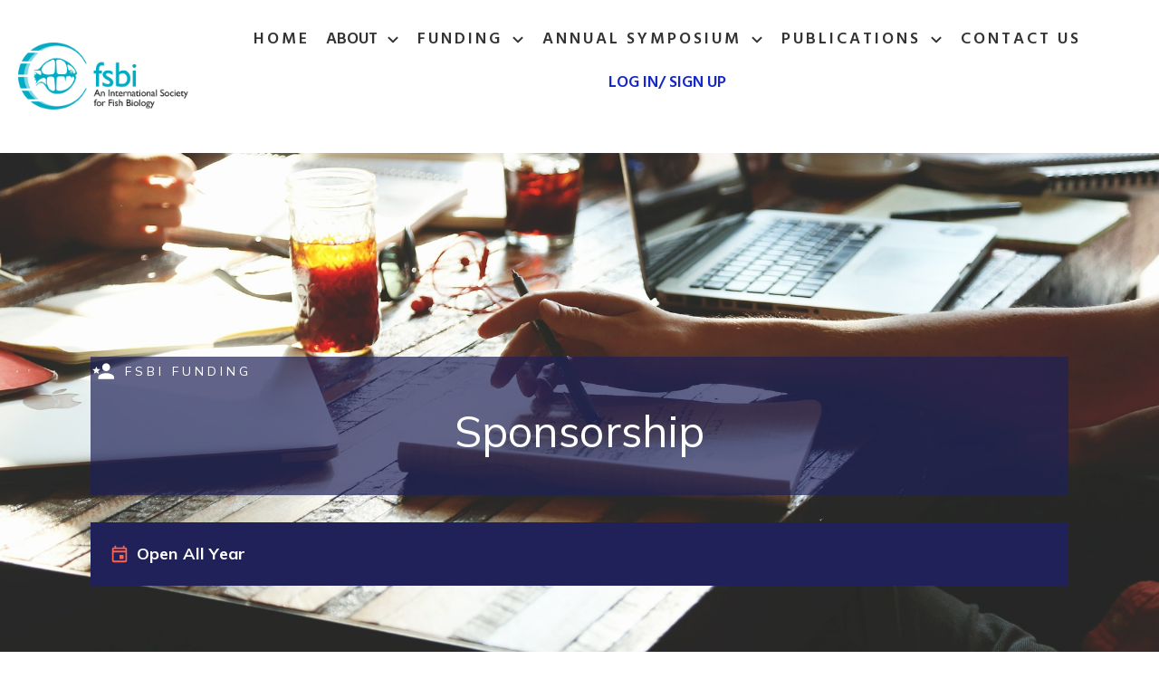

--- FILE ---
content_type: text/html; charset=UTF-8
request_url: https://fsbi.org.uk/sponsorship/
body_size: 36219
content:
<!DOCTYPE html>
<!--[if IE 7]>
<html class="ie ie7" lang="en-GB">
<![endif]-->
<!--[if IE 8]>
<html class="ie ie8" lang="en-GB">
<![endif]-->
<!--[if !(IE 7) | !(IE 8)  ]><!-->
<html lang="en-GB"class="tcb">
<!--<![endif]-->
<head>
		<meta charset="UTF-8"/>
				
			<meta name="viewport" content="width=device-width, initial-scale=1.0"/>

	<style type="text/css" id="tcb-style-base-page-11256"  onLoad="typeof window.lightspeedOptimizeStylesheet === 'function' && window.lightspeedOptimizeStylesheet()" class="tcb-lightspeed-style">.thrv-page-section{position: relative;box-sizing: border-box !important;}.thrv-page-section .tve-page-section-out{position: absolute;width: 100%;height: 100%;left: 0px;top: 0px;box-sizing: border-box;transition: box-shadow 0.5s;overflow: hidden;}.thrv-page-section .tve-page-section-in{box-sizing: border-box;margin-right: auto;margin-left: auto;position: relative;z-index: 1;min-height: 40px;}.tve-page-section-in > .thrv_wrapper:first-child{margin-top: 0px;}.tve-page-section-in > .thrv_wrapper:last-child{margin-bottom: 0px;}.thrv_wrapper .tve-content-box-background{position: absolute;width: 100%;left: 0px;top: 0px;overflow: hidden;-webkit-background-clip: padding-box;height: 100% !important;}.thrv_wrapper.thrv-content-box{box-sizing: border-box;position: relative;min-height: 10px;}.thrv_wrapper.thrv-content-box div:not(.thrv_icon):not(.ui-resizable-handle):not(.tve-auxiliary-icon-element){box-sizing: border-box;}.tve-cb{display: inline-block;vertical-align: middle;clear: both;overflow: visible;width: 100%;z-index: 1;position: relative;min-height: 10px;}.tcb-icon{display: inline-block;width: 1em;height: 1em;line-height: 1em;vertical-align: middle;stroke-width: 0;stroke: currentcolor;fill: currentcolor;box-sizing: content-box;transform: rotate(var(--tcb-icon-rotation-angle,0deg));}svg.tcb-icon path:not([fill="none"]){transition: none;fill: inherit !important;stroke: inherit !important;}.thrv_icon{text-align: center;}.thrv-button{max-width: 100%;margin-left: auto;margin-right: auto;display: table !important;}.thrv-button.thrv_wrapper{padding: 0px;}.thrv-button .tcb-plain-text{cursor: pointer;}.tcb-with-icon.tcb-flip .tcb-button-icon{padding-left: 15px;}.tcb-with-icon .tcb-button-icon{display: block;}.tcb-with-icon .tcb-button-icon .thrv_wrapper.thrv_icon{margin: 0px;}a.tcb-button-link{background-color: rgb(26,188,156);padding: 12px 15px;font-size: 18px;box-sizing: border-box;display: inline-flex;align-items: center;overflow: hidden;width: 100%;text-align: center;line-height: 1.2em;}a.tcb-button-link:hover{background-color: rgb(21,162,136);}.tcb-flip a.tcb-button-link{flex-direction: row-reverse;}.thrv-button a.tcb-button-link{color: rgb(255,255,255);text-decoration: none !important;}a.tcb-button-link > span::before{position: absolute;content: "";display: none;top: -100px;bottom: -100px;width: 1px;left: 10px;background-color: rgb(0,121,0);}span.tcb-button-texts{color: inherit;display: block;flex: 1 1 0%;position: relative;}span.tcb-button-texts > span{display: block;padding: 0px;}span.tcb-button-icon{display: none;font-size: 1em;line-height: 0;position: relative;color: inherit;}span.tcb-button-icon .tcb-icon{height: 1em;}.thrv_wrapper.thrv-divider{padding-top: 20px;padding-bottom: 20px;margin: 0px;}.thrv_wrapper.thrv-divider hr{margin: 0px;}.tve_sep-4{background-repeat: repeat-x;width: 100%;min-width: 10px;}.thrv_text_element a:not(.tcb-button-link){font-size: inherit;}.tcb-style-wrap strong{font-weight: var(--g-bold-weight,bold);}.tcb-plain-text{cursor: text;}.thrv_text_element{overflow-wrap: break-word;}body:not(.tve_editor_page) .thrv_wrapper.thrv_footer,body:not(.tve_editor_page) .thrv_wrapper.thrv_header{padding: 0px;}.notifications-content-wrapper.tcb-permanently-hidden{display: none !important;}.tcb-permanently-hidden{display: none !important;}.tar-disabled{cursor: default;opacity: 0.4;pointer-events: none;}.tcb-clear::after{display: block;height: 0px;content: "";}.svg-shape-bottom{fill: rgb(255,255,255);}.thrv_wrapper .svg-shape-bottom{position: absolute;left: 0px;}.tve_ea_thrive_animation{opacity: 0;}.tve_ea_thrive_animation.tve_anim_start{opacity: 1;transition: 0.5s ease-out;}.tve_ea_thrive_animation.tve_anim_sweep_to_right{opacity: 1;visibility: visible !important;}.tve_ea_thrive_animation.tve_anim_sweep_to_right > .tcb-button-link{position: relative;}.tve_ea_thrive_animation.tve_anim_sweep_to_right > .tcb-button-link > span{position: relative;z-index: 1;}.tve_ea_thrive_animation.tve_anim_sweep_to_right > .tcb-button-link::before{content: "";position: absolute;top: 0px;right: 0px;bottom: 0px;left: 0px;}.tve_ea_thrive_animation.tve_anim_sweep_to_right > .tcb-button-link::after{visibility: visible;content: "";position: absolute;top: 0px;right: 0px;bottom: 0px;left: 0px;border-radius: 0px;transform: scaleX(0);transform-origin: 0px 50%;transition-property: transform;transition-duration: 0.3s;transition-timing-function: ease-out;}.tve_ea_thrive_animation.tve_anim_sweep_to_right.tve_anim_start > .tcb-button-link::after,.tve_ea_thrive_animation.tve_anim_sweep_to_right:hover > .tcb-button-link::after{transform: scaleX(1) !important;}.tcb-flex-row{display: flex;flex-flow: row;align-items: stretch;justify-content: space-between;margin-top: 0px;margin-left: -15px;padding-bottom: 15px;padding-top: 15px;}.tcb-flex-col{flex: 1 1 auto;padding-top: 0px;padding-left: 15px;}.tcb-flex-row .tcb-flex-col{box-sizing: border-box;}.tcb--cols--3:not(.tcb-resized) > .tcb-flex-col{max-width: 33.3333%;}.tcb-col{height: 100%;display: flex;flex-direction: column;position: relative;}.tcb-flex-row .tcb-col{box-sizing: border-box;}.tcb--cols--1 > .tcb-flex-col > .tcb-col{max-width: 100%;}html{text-rendering: auto !important;}html body{text-rendering: auto !important;}body.tve_lp::before{content: none;}.thrv_wrapper{margin-top: 20px;margin-bottom: 20px;padding: 1px;}.thrv_wrapper div{box-sizing: content-box;}.thrv_wrapper.tve-elem-default-pad{padding: 20px;}.thrv_wrapper.thrv_text_element,.thrv_wrapper.thrv-page-section,.thrv_wrapper.thrv_symbol{margin: 0px;}.thrv_wrapper.thrv-columns{margin-top: 10px;margin-bottom: 10px;padding: 0px;}.tve_shortcode_editor h1{padding: 0px;}p{font-size: 1em;}.thrv_icon{line-height: 0;}.thrv_icon.tcb-icon-display{display: table;border-collapse: initial;}.thrv_icon.thrv_wrapper{margin-left: auto;margin-right: auto;padding: 0px;}.thrv_symbol.thrv_header,.thrv_symbol.thrv_footer{width: 100%;position: relative;box-sizing: border-box;}.tve-page-section-out[data-clip-id]{transform: rotateZ(0deg);}:not(#_s):not(#_s) .tcb-conditional-display-placeholder{min-height: var(--tcb-container-height-d,100px) !important;position: relative;}:not(#_s):not(#_s) .tcb-conditional-display-placeholder.thrv-page-section{box-sizing: border-box;margin: 0px;}:not(#_s):not(#_s) .tcb-conditional-display-placeholder.thrv-content-box{box-sizing: border-box;}:not(#_s):not(#_s) .tcb-conditional-display-placeholder .tve-page-section-out,:not(#_s):not(#_s) .tcb-conditional-display-placeholder .tve-content-box-background{box-sizing: border-box;position: absolute;width: 100%;height: 100%;left: 0px;top: 0px;overflow: hidden;}.tve_flt .tve_sep{border: none;margin: 0px !important;max-width: 100% !important;}.tve_flt .thrv_wrapper > .tve_sep{width: 100%;background-color: rgba(0,0,0,0);}.thrv_wrapper.thrv_contentbox_shortcode{position: relative;}@media (max-width: 1023px){:not(#_s):not(#_s) .tcb-conditional-display-placeholder{min-height: var(--tcb-container-height-t) !important;}}@media (max-width: 767px){html{overflow-x: hidden !important;}html,body{max-width: 100vw !important;}body:not(.tcb_show_all_hidden) .tcb-mobile-hidden{display: none !important;}.tcb-flex-row{flex-direction: column;}.tcb-flex-row.v-2{flex-direction: row;}.tcb-flex-row.v-2:not(.tcb-mobile-no-wrap){flex-wrap: wrap;}.tcb-flex-row.v-2:not(.tcb-mobile-no-wrap) > .tcb-flex-col{width: 100%;flex: 1 0 390px;max-width: 100% !important;}:not(#_s):not(#_s) .tcb-conditional-display-placeholder{min-height: var(--tcb-container-height-m) !important;}}@media (min-width: 768px) and (max-width: 1023px){body:not(.tcb_show_all_hidden) .tcb-tablet-hidden{display: none !important;}}@media (max-width: 1023px) and (min-width: 768px){.tcb-flex-row:not(.tcb--cols--2):not(.tcb-medium-no-wrap){flex-wrap: wrap;}.tcb-flex-row:not(.tcb--cols--2):not(.tcb-medium-no-wrap) > .tcb-flex-col{flex: 1 0 250px;max-width: 100% !important;}.tcb-flex-row.tcb-medium-no-wrap{flex-wrap: nowrap !important;}.tcb-flex-row.tcb-medium-no-wrap > .tcb-flex-col{flex: 1 1 auto !important;}.tcb-flex-row.tcb-medium-wrap,.tcb-flex-row.tcb-resized.tcb-medium-wrap{flex-wrap: wrap;}.tcb-flex-row.tcb-medium-wrap > .tcb-flex-col,.tcb-flex-row.tcb-resized.tcb-medium-wrap > .tcb-flex-col{max-width: 100% !important;}}@media screen and (-ms-high-contrast: active),(-ms-high-contrast: none){.tcb-flex-col{width: 100%;}.tcb-col{display: block;}}@media screen and (max-device-width: 480px){body{text-size-adjust: none;}}</style>		<script type="text/javascript">
			window.flatStyles = window.flatStyles || ''

			window.lightspeedOptimizeStylesheet = function () {
				const currentStylesheet = document.querySelector( '.tcb-lightspeed-style:not([data-ls-optimized])' )

				if ( currentStylesheet ) {
					try {
						if ( currentStylesheet.sheet && currentStylesheet.sheet.cssRules ) {
							if ( window.flatStyles ) {
								if ( this.optimizing ) {
									setTimeout( window.lightspeedOptimizeStylesheet.bind( this ), 24 )
								} else {
									this.optimizing = true;

									let rulesIndex = 0;

									while ( rulesIndex < currentStylesheet.sheet.cssRules.length ) {
										const rule = currentStylesheet.sheet.cssRules[ rulesIndex ]
										/* remove rules that already exist in the page */
										if ( rule.type === CSSRule.STYLE_RULE && window.flatStyles.includes( `${rule.selectorText}{` ) ) {
											currentStylesheet.sheet.deleteRule( rulesIndex )
										} else {
											rulesIndex ++
										}
									}
									/* optimize, mark it such, move to the next file, append the styles we have until now */
									currentStylesheet.setAttribute( 'data-ls-optimized', '1' )

									window.flatStyles += currentStylesheet.innerHTML

									this.optimizing = false
								}
							} else {
								window.flatStyles = currentStylesheet.innerHTML
								currentStylesheet.setAttribute( 'data-ls-optimized', '1' )
							}
						}
					} catch ( error ) {
						console.warn( error )
					}

					if ( currentStylesheet.parentElement.tagName !== 'HEAD' ) {
						/* always make sure that those styles end up in the head */
						const stylesheetID = currentStylesheet.id;
						/**
						 * make sure that there is only one copy of the css
						 * e.g display CSS
						 */
						if ( ( ! stylesheetID || ( stylesheetID && ! document.querySelector( `head #${stylesheetID}` ) ) ) ) {
							document.head.prepend( currentStylesheet )
						} else {
							currentStylesheet.remove();
						}
					}
				}
			}

			window.lightspeedOptimizeFlat = function ( styleSheetElement ) {
				if ( document.querySelectorAll( 'link[href*="thrive_flat.css"]' ).length > 1 ) {
					/* disable this flat if we already have one */
					styleSheetElement.setAttribute( 'disabled', true )
				} else {
					/* if this is the first one, make sure he's in head */
					if ( styleSheetElement.parentElement.tagName !== 'HEAD' ) {
						document.head.append( styleSheetElement )
					}
				}
			}
		</script>
		<meta name='robots' content='index, follow, max-image-preview:large, max-snippet:-1, max-video-preview:-1' />
<script id="cookieyes" type="text/javascript" src="https://cdn-cookieyes.com/client_data/e2d1596cb3eb2f4e2818942b/script.js"></script>
	<!-- This site is optimized with the Yoast SEO plugin v26.6 - https://yoast.com/wordpress/plugins/seo/ -->
	<title>FSBI sponsorship - Fisheries Society of the British Isles</title>
	<meta name="description" content="FSBI sponsorship, Sponsorhip grant from the FSBI funding opportunities for FSBI members" />
	<link rel="canonical" href="https://fsbi.org.uk/sponsorship/" />
	<meta property="og:locale" content="en_GB" />
	<meta property="og:type" content="article" />
	<meta property="og:title" content="FSBI sponsorship - Fisheries Society of the British Isles" />
	<meta property="og:description" content="FSBI sponsorship, Sponsorhip grant from the FSBI funding opportunities for FSBI members" />
	<meta property="og:url" content="https://fsbi.org.uk/sponsorship/" />
	<meta property="og:site_name" content="Fisheries Society of the British Isles" />
	<meta property="article:publisher" content="https://www.facebook.com/TheFSBI/" />
	<meta property="article:modified_time" content="2025-01-27T10:20:41+00:00" />
	<meta name="twitter:card" content="summary_large_image" />
	<meta name="twitter:site" content="@TheFSBI" />
	<meta name="twitter:label1" content="Estimated reading time" />
	<meta name="twitter:data1" content="3 minutes" />
	<script type="application/ld+json" class="yoast-schema-graph">{"@context":"https://schema.org","@graph":[{"@type":"WebPage","@id":"https://fsbi.org.uk/sponsorship/","url":"https://fsbi.org.uk/sponsorship/","name":"FSBI sponsorship - Fisheries Society of the British Isles","isPartOf":{"@id":"https://fsbi.org.uk/#website"},"datePublished":"2023-09-09T15:55:28+00:00","dateModified":"2025-01-27T10:20:41+00:00","description":"FSBI sponsorship, Sponsorhip grant from the FSBI funding opportunities for FSBI members","breadcrumb":{"@id":"https://fsbi.org.uk/sponsorship/#breadcrumb"},"inLanguage":"en-GB","potentialAction":[{"@type":"ReadAction","target":["https://fsbi.org.uk/sponsorship/"]}]},{"@type":"BreadcrumbList","@id":"https://fsbi.org.uk/sponsorship/#breadcrumb","itemListElement":[{"@type":"ListItem","position":1,"name":"Home","item":"https://fsbi.org.uk/"},{"@type":"ListItem","position":2,"name":"FSBI sponsorship"}]},{"@type":"WebSite","@id":"https://fsbi.org.uk/#website","url":"https://fsbi.org.uk/","name":"Fisheries Society of the British Isles","description":"An international society for fish biology","potentialAction":[{"@type":"SearchAction","target":{"@type":"EntryPoint","urlTemplate":"https://fsbi.org.uk/?s={search_term_string}"},"query-input":{"@type":"PropertyValueSpecification","valueRequired":true,"valueName":"search_term_string"}}],"inLanguage":"en-GB"}]}</script>
	<!-- / Yoast SEO plugin. -->


<link rel="alternate" type="application/rss+xml" title="Fisheries Society of the British Isles &raquo; Feed" href="https://fsbi.org.uk/feed/" />
<link rel="alternate" type="application/rss+xml" title="Fisheries Society of the British Isles &raquo; Comments Feed" href="https://fsbi.org.uk/comments/feed/" />
<link rel="alternate" title="oEmbed (JSON)" type="application/json+oembed" href="https://fsbi.org.uk/wp-json/oembed/1.0/embed?url=https%3A%2F%2Ffsbi.org.uk%2Fsponsorship%2F" />
<link rel="alternate" title="oEmbed (XML)" type="text/xml+oembed" href="https://fsbi.org.uk/wp-json/oembed/1.0/embed?url=https%3A%2F%2Ffsbi.org.uk%2Fsponsorship%2F&#038;format=xml" />

<style id='wp-emoji-styles-inline-css' type='text/css'>

	img.wp-smiley, img.emoji {
		display: inline !important;
		border: none !important;
		box-shadow: none !important;
		height: 1em !important;
		width: 1em !important;
		margin: 0 0.07em !important;
		vertical-align: -0.1em !important;
		background: none !important;
		padding: 0 !important;
	}
/*# sourceURL=wp-emoji-styles-inline-css */
</style>

<link rel='stylesheet' id='mptt-style-css' href='https://fsbi.org.uk/wp-content/plugins/mp-timetable/media/css/style.css?ver=2.4.16' type='text/css' media='all' />
<link rel='stylesheet' id='tve-ult-main-frame-css-css' href='https://fsbi.org.uk/wp-content/plugins/thrive-ultimatum/tcb-bridge/assets/css/placeholders.css?ver=10.8.5' type='text/css' media='all' />
<link rel='stylesheet' id='font-awesome-all-css' href='https://fsbi.org.uk/wp-content/themes/zakra/inc/customizer/customind/assets/fontawesome/v6/css/all.min.css?ver=6.2.4' type='text/css' media='all' />
<link rel='stylesheet' id='zakra-style-css' href='https://fsbi.org.uk/wp-content/themes/zakra/style.css?ver=4.2.0' type='text/css' media='all' />

<link rel='stylesheet' id='tvo-frontend-css' href='https://fsbi.org.uk/wp-content/plugins/thrive-ovation/tcb-bridge/frontend/css/frontend.css?ver=6.9' type='text/css' media='all' />
<script type="text/javascript" src="https://fsbi.org.uk/wp-includes/js/jquery/jquery.min.js?ver=3.7.1" id="jquery-core-js"></script>
<script type="text/javascript" src="https://fsbi.org.uk/wp-includes/js/jquery/jquery-migrate.min.js?ver=3.4.1" id="jquery-migrate-js"></script>
<script type="text/javascript" src="https://fsbi.org.uk/wp-content/plugins/sticky-menu-or-anything-on-scroll/assets/js/jq-sticky-anything.min.js?ver=2.1.1" id="stickyAnythingLib-js"></script>
<script type="text/javascript" src="https://fsbi.org.uk/wp-includes/js/jquery/ui/core.min.js?ver=1.13.3" id="jquery-ui-core-js"></script>
<script type="text/javascript" src="https://fsbi.org.uk/wp-includes/js/jquery/ui/menu.min.js?ver=1.13.3" id="jquery-ui-menu-js"></script>
<script type="text/javascript" src="https://fsbi.org.uk/wp-includes/js/dist/dom-ready.min.js?ver=f77871ff7694fffea381" id="wp-dom-ready-js"></script>
<script type="text/javascript" src="https://fsbi.org.uk/wp-includes/js/dist/hooks.min.js?ver=dd5603f07f9220ed27f1" id="wp-hooks-js"></script>
<script type="text/javascript" src="https://fsbi.org.uk/wp-includes/js/dist/i18n.min.js?ver=c26c3dc7bed366793375" id="wp-i18n-js"></script>
<script type="text/javascript" id="wp-i18n-js-after">
/* <![CDATA[ */
wp.i18n.setLocaleData( { 'text direction\u0004ltr': [ 'ltr' ] } );
//# sourceURL=wp-i18n-js-after
/* ]]> */
</script>
<script type="text/javascript" id="wp-a11y-js-translations">
/* <![CDATA[ */
( function( domain, translations ) {
	var localeData = translations.locale_data[ domain ] || translations.locale_data.messages;
	localeData[""].domain = domain;
	wp.i18n.setLocaleData( localeData, domain );
} )( "default", {"translation-revision-date":"2025-12-15 12:18:56+0000","generator":"GlotPress\/4.0.3","domain":"messages","locale_data":{"messages":{"":{"domain":"messages","plural-forms":"nplurals=2; plural=n != 1;","lang":"en_GB"},"Notifications":["Notifications"]}},"comment":{"reference":"wp-includes\/js\/dist\/a11y.js"}} );
//# sourceURL=wp-a11y-js-translations
/* ]]> */
</script>
<script type="text/javascript" src="https://fsbi.org.uk/wp-includes/js/dist/a11y.min.js?ver=cb460b4676c94bd228ed" id="wp-a11y-js"></script>
<script type="text/javascript" src="https://fsbi.org.uk/wp-includes/js/jquery/ui/autocomplete.min.js?ver=1.13.3" id="jquery-ui-autocomplete-js"></script>
<script type="text/javascript" src="https://fsbi.org.uk/wp-includes/js/imagesloaded.min.js?ver=5.0.0" id="imagesloaded-js"></script>
<script type="text/javascript" src="https://fsbi.org.uk/wp-includes/js/masonry.min.js?ver=4.2.2" id="masonry-js"></script>
<script type="text/javascript" src="https://fsbi.org.uk/wp-includes/js/jquery/jquery.masonry.min.js?ver=3.1.2b" id="jquery-masonry-js"></script>
<script type="text/javascript" id="tve_frontend-js-extra">
/* <![CDATA[ */
var tve_frontend_options = {"ajaxurl":"https://fsbi.org.uk/wp-admin/admin-ajax.php","is_editor_page":"","page_events":[],"is_single":"1","social_fb_app_id":"","dash_url":"https://fsbi.org.uk/wp-content/plugins/thrive-visual-editor/thrive-dashboard","queried_object":{"ID":11256,"post_author":"32"},"query_vars":{"page":"","pagename":"sponsorship","certificate_u":""},"$_POST":[],"translations":{"Copy":"Copy","empty_username":"ERROR: The username field is empty.","empty_password":"ERROR: The password field is empty.","empty_login":"ERROR: Enter a username or email address.","min_chars":"At least %s characters are needed","no_headings":"No headings found","registration_err":{"required_field":"\u003Cstrong\u003EError\u003C/strong\u003E: This field is required","required_email":"\u003Cstrong\u003EError\u003C/strong\u003E: Please type your email address","invalid_email":"\u003Cstrong\u003EError\u003C/strong\u003E: The email address isn&#8217;t correct","passwordmismatch":"\u003Cstrong\u003EError\u003C/strong\u003E: Password mismatch"}},"routes":{"posts":"https://fsbi.org.uk/wp-json/tcb/v1/posts","video_reporting":"https://fsbi.org.uk/wp-json/tcb/v1/video-reporting","courses":"https://fsbi.org.uk/wp-json/tva/v1/course_list_element","certificate_search":"https://fsbi.org.uk/wp-json/tva/v1/certificate/search","assessments":"https://fsbi.org.uk/wp-json/tva/v1/user/assessment","testimonials":"https://fsbi.org.uk/wp-json/tcb/v1/testimonials"},"nonce":"c8ae1ac7fe","allow_video_src":"","google_client_id":null,"google_api_key":null,"facebook_app_id":null,"lead_generation_custom_tag_apis":["activecampaign","aweber","convertkit","drip","klicktipp","mailchimp","sendlane","zapier"],"post_request_data":[],"user_profile_nonce":"1212573148","ip":"18.224.24.240","current_user":[],"post_id":"11256","post_title":"FSBI sponsorship","post_type":"page","post_url":"https://fsbi.org.uk/sponsorship/","is_lp":"eaa8add5b18480cd6fee3bb004dc93c1","conditional_display":{"is_tooltip_dismissed":false}};
//# sourceURL=tve_frontend-js-extra
/* ]]> */
</script>
<script type="text/javascript" src="https://fsbi.org.uk/wp-content/plugins/thrive-visual-editor/editor/js/dist/modules/general.min.js?ver=10.8.5" id="tve_frontend-js"></script>
<script type="text/javascript" src="https://fsbi.org.uk/wp-content/plugins/thrive-ovation/tcb-bridge/frontend/js/display-testimonials-tcb.min.js?ver=10.8.5" id="display-testimonials-tcb-js"></script>
<link rel="https://api.w.org/" href="https://fsbi.org.uk/wp-json/" /><link rel="alternate" title="JSON" type="application/json" href="https://fsbi.org.uk/wp-json/wp/v2/pages/11256" /><link rel="EditURI" type="application/rsd+xml" title="RSD" href="https://fsbi.org.uk/xmlrpc.php?rsd" />
<meta name="generator" content="WordPress 6.9" />
<link rel='shortlink' href='https://fsbi.org.uk/?p=11256' />
        <script>
            var errorQueue = [];
            let timeout;

            var errorMessage = '';


            function isBot() {
                const bots = ['crawler', 'spider', 'baidu', 'duckduckgo', 'bot', 'googlebot', 'bingbot', 'facebook', 'slurp', 'twitter', 'yahoo'];
                const userAgent = navigator.userAgent.toLowerCase();
                return bots.some(bot => userAgent.includes(bot));
            }

            /*
            window.onerror = function(msg, url, line) {
            // window.addEventListener('error', function(event) {
                console.error("Linha 600");

                var errorMessage = [
                    'Message: ' + msg,
                    'URL: ' + url,
                    'Line: ' + line
                ].join(' - ');
                */


            // Captura erros síncronos e alguns assíncronos
            window.addEventListener('error', function(event) {
                var msg = event.message;
                if (msg === "Script error.") {
                    console.error("Script error detected - maybe problem cross-origin");
                    return;
                }
                errorMessage = [
                    'Message: ' + msg,
                    'URL: ' + event.filename,
                    'Line: ' + event.lineno
                ].join(' - ');
                if (isBot()) {
                    return;
                }
                errorQueue.push(errorMessage);
                handleErrorQueue();
            });

            // Captura rejeições de promessas
            window.addEventListener('unhandledrejection', function(event) {
                errorMessage = 'Promise Rejection: ' + (event.reason || 'Unknown reason');
                if (isBot()) {
                    return;
                }
                errorQueue.push(errorMessage);
                handleErrorQueue();
            });

            // Função auxiliar para gerenciar a fila de erros
            function handleErrorQueue() {
                if (errorQueue.length >= 5) {
                    sendErrorsToServer();
                } else {
                    clearTimeout(timeout);
                    timeout = setTimeout(sendErrorsToServer, 5000);
                }
            }





            function sendErrorsToServer() {
                if (errorQueue.length > 0) {
                    var message;
                    if (errorQueue.length === 1) {
                        // Se houver apenas um erro, mantenha o formato atual
                        message = errorQueue[0];
                    } else {
                        // Se houver múltiplos erros, use quebras de linha para separá-los
                        message = errorQueue.join('\n\n');
                    }
                    var xhr = new XMLHttpRequest();
                    var nonce = '018d8c2317';
                    var ajaxurl = 'https://fsbi.org.uk/wp-admin/admin-ajax.php?action=bill_minozzi_js_error_catched&_wpnonce=018d8c2317';
                    xhr.open('POST', encodeURI(ajaxurl));
                    xhr.setRequestHeader('Content-Type', 'application/x-www-form-urlencoded');
                    xhr.onload = function() {
                        if (xhr.status === 200) {
                            // console.log('Success:', xhr.responseText);
                        } else {
                            console.log('Error:', xhr.status);
                        }
                    };
                    xhr.onerror = function() {
                        console.error('Request failed');
                    };
                    xhr.send('action=bill_minozzi_js_error_catched&_wpnonce=' + nonce + '&bill_js_error_catched=' + encodeURIComponent(message));
                    errorQueue = []; // Limpa a fila de erros após o envio
                }
            }

            function sendErrorsToServer() {
                if (errorQueue.length > 0) {
                    var message = errorQueue.join(' | ');
                    //console.error(message);
                    var xhr = new XMLHttpRequest();
                    var nonce = '018d8c2317';
                    var ajaxurl = 'https://fsbi.org.uk/wp-admin/admin-ajax.php?action=bill_minozzi_js_error_catched&_wpnonce=018d8c2317'; // No need to esc_js here
                    xhr.open('POST', encodeURI(ajaxurl));
                    xhr.setRequestHeader('Content-Type', 'application/x-www-form-urlencoded');
                    xhr.onload = function() {
                        if (xhr.status === 200) {
                            //console.log('Success:::', xhr.responseText);
                        } else {
                            console.log('Error:', xhr.status);
                        }
                    };
                    xhr.onerror = function() {
                        console.error('Request failed');
                    };
                    xhr.send('action=bill_minozzi_js_error_catched&_wpnonce=' + nonce + '&bill_js_error_catched=' + encodeURIComponent(message));
                    errorQueue = []; // Clear the error queue after sending
                }
            }

            function sendErrorsToServer() {
                if (errorQueue.length > 0) {
                    var message = errorQueue.join('\n\n'); // Usa duas quebras de linha como separador
                    var xhr = new XMLHttpRequest();
                    var nonce = '018d8c2317';
                    var ajaxurl = 'https://fsbi.org.uk/wp-admin/admin-ajax.php?action=bill_minozzi_js_error_catched&_wpnonce=018d8c2317';
                    xhr.open('POST', encodeURI(ajaxurl));
                    xhr.setRequestHeader('Content-Type', 'application/x-www-form-urlencoded');
                    xhr.onload = function() {
                        if (xhr.status === 200) {
                            // console.log('Success:', xhr.responseText);
                        } else {
                            console.log('Error:', xhr.status);
                        }
                    };
                    xhr.onerror = function() {
                        console.error('Request failed');
                    };
                    xhr.send('action=bill_minozzi_js_error_catched&_wpnonce=' + nonce + '&bill_js_error_catched=' + encodeURIComponent(message));
                    errorQueue = []; // Limpa a fila de erros após o envio
                }
            }
            window.addEventListener('beforeunload', sendErrorsToServer);
        </script>
<noscript></noscript>
<style type="text/css" id="tve_global_variables">:root{--tcb-color-0:rgb(241, 53, 251);--tcb-color-0-h:296;--tcb-color-0-s:96%;--tcb-color-0-l:59%;--tcb-color-0-a:1;--tcb-color-1:rgb(31, 33, 88);--tcb-color-1-h:237;--tcb-color-1-s:47%;--tcb-color-1-l:23%;--tcb-color-1-a:1;--tcb-color-2:rgb(31, 33, 88);--tcb-color-2-h:237;--tcb-color-2-s:47%;--tcb-color-2-l:23%;--tcb-color-2-a:1;--tcb-color-3:rgba(244, 130, 33, 0.69);--tcb-color-3-h:27;--tcb-color-3-s:90%;--tcb-color-3-l:54%;--tcb-color-3-a:0.69;--tcb-background-author-image:url(https://secure.gravatar.com/avatar/a5c5e8a0d5e26255cc3d102b7082092816a244967af7b8bce3cd22a31da9d456?s=256&d=mm&r=g);--tcb-background-user-image:url();--tcb-background-featured-image-thumbnail:url(https://fsbi.org.uk/wp-content/plugins/thrive-visual-editor/editor/css/images/featured_image.png);--tcb-tpl-color-0:rgb(12, 15, 32);--tcb-tpl-color-0-h:231;--tcb-tpl-color-0-s:45%;--tcb-tpl-color-0-l:8%;--tcb-tpl-color-0-a:1;--tcb-tpl-color-2:rgb(8, 8, 18);--tcb-tpl-color-2-h:240;--tcb-tpl-color-2-s:38%;--tcb-tpl-color-2-l:5%;--tcb-tpl-color-2-a:1;--tcb-tpl-color-3:rgba(12, 15, 32, 0.88);--tcb-tpl-color-3-h:231;--tcb-tpl-color-3-s:45%;--tcb-tpl-color-3-l:8%;--tcb-tpl-color-3-a:0.88;--tcb-tpl-color-5:rgba(8, 8, 18, 0.7);--tcb-tpl-color-5-h:240;--tcb-tpl-color-5-s:38%;--tcb-tpl-color-5-l:5%;--tcb-tpl-color-5-a:0.7;--tcb-tpl-color-18:rgba(8, 8, 18, 0.88);--tcb-tpl-color-18-h:240;--tcb-tpl-color-18-s:38%;--tcb-tpl-color-18-l:5%;--tcb-tpl-color-18-a:0.88;--tcb-tpl-color-7:rgb(149, 152, 163);--tcb-tpl-color-7-h:227;--tcb-tpl-color-7-s:7%;--tcb-tpl-color-7-l:61%;--tcb-tpl-color-7-a:1;--tcb-tpl-color-6:rgba(12, 15, 32, 0.06);--tcb-tpl-color-6-h:231;--tcb-tpl-color-6-s:45%;--tcb-tpl-color-6-l:8%;--tcb-tpl-color-6-a:0.06;--tcb-tpl-color-4:rgb(68, 71, 84);--tcb-tpl-color-4-h:228;--tcb-tpl-color-4-s:10%;--tcb-tpl-color-4-l:29%;--tcb-tpl-color-4-a:1;--tcb-tpl-color-1:rgb(255, 99, 77);--tcb-tpl-color-1-h:7;--tcb-tpl-color-1-s:100%;--tcb-tpl-color-1-l:65%;--tcb-tpl-color-1-a:1;--tcb-tpl-color-12:rgba(255, 99, 77, 0.5);--tcb-tpl-color-12-h:7;--tcb-tpl-color-12-s:100%;--tcb-tpl-color-12-l:65%;--tcb-tpl-color-12-a:0.5;--tcb-tpl-color-17:rgba(255, 99, 77, 0.3);--tcb-tpl-color-17-h:7;--tcb-tpl-color-17-s:100%;--tcb-tpl-color-17-l:65%;--tcb-tpl-color-17-a:0.3;--tcb-tpl-color-15:rgba(255, 99, 77, 0);--tcb-tpl-color-15-h:7;--tcb-tpl-color-15-s:100%;--tcb-tpl-color-15-l:65%;--tcb-tpl-color-15-a:0;--tcb-tpl-color-16:rgb(27, 28, 37);--tcb-tpl-color-16-h:234;--tcb-tpl-color-16-s:15%;--tcb-tpl-color-16-l:12%;--tcb-tpl-color-16-a:1;--tcb-tpl-color-14:rgb(255, 255, 255);--tcb-tpl-color-14-h:0;--tcb-tpl-color-14-s:0%;--tcb-tpl-color-14-l:100%;--tcb-tpl-color-14-a:1;--tcb-main-master-h:231;--tcb-main-master-s:45%;--tcb-main-master-l:8%;--tcb-main-master-a:1;}</style>
		

					<style class="tve_custom_style">@import url("//fonts.googleapis.com/css?family=Muli:400,700,500&subset=latin");@import url("//fonts.googleapis.com/css?family=Mulish:400,400i,700,700i,500&subset=latin");@media (min-width: 300px){.tve_post_lp > div > :not(#tve){--page-section-max-width: 1080px;}#tcb_landing_page h1{padding-top: 0px;padding-bottom: 10px;margin-top: 0px;margin-bottom: 0px;font-family: Mulish;--tcb-typography-font-family: Mulish;--g-regular-weight: 400;--g-bold-weight: 700;font-weight: var(--g-regular-weight,normal);color: rgb(27,28,37);--tcb-typography-color: rgb(27,28,37);--tve-applied-color: var$(--tcb-tpl-color-16);--tcb-applied-color: var$(--tcb-tpl-color-16);font-size: 48px;--tcb-typography-font-size: 48px;}#tcb_landing_page h2{padding-top: 0px;padding-bottom: 10px;margin-top: 0px;margin-bottom: 0px;font-family: Mulish;--tcb-typography-font-family: Mulish;--g-regular-weight: 400;--g-bold-weight: 700;font-weight: var(--g-regular-weight,normal);color: rgb(27,28,37);--tcb-typography-color: rgb(27,28,37);--tve-applied-color: var$(--tcb-tpl-color-16);--tcb-applied-color: var$(--tcb-tpl-color-16);font-size: 40px;--tcb-typography-font-size: 40px;}#tcb_landing_page h3{padding-top: 0px;padding-bottom: 10px;margin-top: 0px;margin-bottom: 0px;font-family: Mulish;--tcb-typography-font-family: Mulish;--g-regular-weight: 400;--g-bold-weight: 700;font-weight: var(--g-regular-weight,normal);color: rgb(27,28,37);--tcb-typography-color: rgb(27,28,37);--tve-applied-color: var$(--tcb-tpl-color-16);--tcb-applied-color: var$(--tcb-tpl-color-16);font-size: 34px;--tcb-typography-font-size: 34px;}#tcb_landing_page h4{padding-top: 0px;padding-bottom: 10px;margin-top: 0px;margin-bottom: 0px;font-family: Mulish;--tcb-typography-font-family: Mulish;--g-regular-weight: 400;--g-bold-weight: 700;font-weight: var(--g-regular-weight,normal);color: rgb(27,28,37);--tcb-typography-color: rgb(27,28,37);--tve-applied-color: var$(--tcb-tpl-color-16);--tcb-applied-color: var$(--tcb-tpl-color-16);font-size: 24px;--tcb-typography-font-size: 24px;}#tcb_landing_page h5{padding-top: 0px;padding-bottom: 10px;margin-top: 0px;margin-bottom: 0px;font-family: Mulish;--tcb-typography-font-family: Mulish;--g-regular-weight: 400;--g-bold-weight: 700;font-weight: var(--g-regular-weight,normal);color: rgb(255,99,77);--tcb-typography-color: rgb(255,99,77);--tve-applied-color: var$(--tcb-tpl-color-1);--tcb-applied-color: var$(--tcb-tpl-color-1);font-size: 22px;--tcb-typography-font-size: 22px;text-transform: uppercase;--tcb-typography-text-transform: uppercase;letter-spacing: 4px;--tcb-typography-letter-spacing: 4px;}#tcb_landing_page h6{padding-top: 0px;padding-bottom: 10px;margin-top: 0px;margin-bottom: 0px;font-family: Mulish;--tcb-typography-font-family: Mulish;--g-regular-weight: 400;--g-bold-weight: 700;font-weight: var(--g-regular-weight,normal);color: rgb(27,28,37);--tcb-typography-color: rgb(27,28,37);--tve-applied-color: var$(--tcb-tpl-color-16);--tcb-applied-color: var$(--tcb-tpl-color-16);font-size: 22px;--tcb-typography-font-size: 22px;}#tcb_landing_page p{padding-top: 0px;padding-bottom: 24px;margin-top: 0px;margin-bottom: 0px;font-family: Mulish;--tcb-typography-font-family: Mulish;--g-regular-weight: 400;--g-bold-weight: 700;font-weight: var(--g-regular-weight,normal);color: rgb(27,28,37);--tcb-typography-color: rgb(27,28,37);--tve-applied-color: var$(--tcb-tpl-color-16);--tcb-applied-color: var$(--tcb-tpl-color-16);font-size: 18px;--tcb-typography-font-size: 18px;}#tcb_landing_page ul:not([class*="menu"]),#tcb_landing_page ol{padding-top: 22px;padding-bottom: 22px;margin-top: 0px;margin-bottom: 0px;font-family: Mulish;--tcb-typography-font-family: Mulish;--g-regular-weight: 400;--g-bold-weight: 700;font-weight: var(--g-regular-weight,normal);color: rgb(27,28,37);--tcb-typography-color: rgb(27,28,37);--tve-applied-color: var$(--tcb-tpl-color-16);--tcb-applied-color: var$(--tcb-tpl-color-16);font-size: 18px;--tcb-typography-font-size: 18px;}#tcb_landing_page li:not([class*="menu"]){font-family: Mulish;--tcb-typography-font-family: Mulish;--g-regular-weight: 400;--g-bold-weight: 700;font-weight: var(--g-regular-weight,normal);color: rgb(27,28,37);--tcb-typography-color: rgb(27,28,37);--tve-applied-color: var$(--tcb-tpl-color-16);--tcb-applied-color: var$(--tcb-tpl-color-16);font-size: 18px;--tcb-typography-font-size: 18px;padding-bottom: 8px;margin-bottom: 0px;}#tcb_landing_page .thrv_text_element a:not(.tcb-button-link),#tcb_landing_page .tcb-styled-list a,#tcb_landing_page .tcb-numbered-list a,#tcb_landing_page .tve-input-option-text a{font-family: Mulish;--tcb-typography-font-family: Mulish;--g-regular-weight: 400;--g-bold-weight: 700;font-weight: var(--g-regular-weight,normal);--tcb-typography-color: rgb(27,28,37);--tcb-applied-color: var$(--tcb-tpl-color-1);font-size: 18px;--tcb-typography-font-size: 18px;color: rgb(255,99,77);--tve-applied-color: var$(--tcb-tpl-color-1);}#tcb_landing_page pre{font-family: Mulish;--tcb-typography-font-family: Mulish;--g-regular-weight: 400;--g-bold-weight: 700;font-weight: var(--g-regular-weight,normal);color: rgb(27,28,37);--tcb-typography-color: rgb(27,28,37);--tve-applied-color: var$(--tcb-tpl-color-16);--tcb-applied-color: var$(--tcb-tpl-color-16);}#tcb_landing_page blockquote{font-family: Mulish;--tcb-typography-font-family: Mulish;--g-regular-weight: 400;--g-bold-weight: 700;font-weight: var(--g-regular-weight,normal);color: rgb(27,28,37);--tcb-typography-color: rgb(27,28,37);--tve-applied-color: var$(--tcb-tpl-color-16);--tcb-applied-color: var$(--tcb-tpl-color-16);font-size: 18px;--tcb-typography-font-size: 18px;border-left: 2px solid rgba(255,99,77,0.5);}.tve_lp .tcb-plain-text{font-family: Mulish;--tcb-typography-font-family: Mulish;--g-regular-weight: 400;--g-bold-weight: 700;font-weight: var(--g-regular-weight,normal);color: rgb(27,28,37);--tcb-typography-color: rgb(27,28,37);--tve-applied-color: var$(--tcb-tpl-color-16);--tcb-applied-color: var$(--tcb-tpl-color-16);font-size: 18px;--tcb-typography-font-size: 18px;}#tcb_landing_page .thrv_text_element a:not(.tcb-button-link):hover,#tcb_landing_page .tcb-styled-list a:hover,#tcb_landing_page .tcb-numbered-list a:hover,#tcb_landing_page .tve-input-option-text a:hover{text-decoration-line: underline;--eff: thin;text-decoration-color: var(--eff-color,currentColor);}[data-css="tve-u-176512f41b1"]{padding: 0px !important;margin-bottom: 40px !important;}[data-css="tve-u-176512f41ae"]{max-width: 1080px;text-align: left;min-width: auto;min-height: 500px !important;}:not(#tve) [data-css="tve-u-176512f41ae"] p,:not(#tve) [data-css="tve-u-176512f41ae"] li,:not(#tve) [data-css="tve-u-176512f41ae"] blockquote,:not(#tve) [data-css="tve-u-176512f41ae"] address,:not(#tve) [data-css="tve-u-176512f41ae"] .tcb-plain-text,:not(#tve) [data-css="tve-u-176512f41ae"] label,:not(#tve) [data-css="tve-u-176512f41ae"] h1,:not(#tve) [data-css="tve-u-176512f41ae"] h2,:not(#tve) [data-css="tve-u-176512f41ae"] h3,:not(#tve) [data-css="tve-u-176512f41ae"] h4,:not(#tve) [data-css="tve-u-176512f41ae"] h5,:not(#tve) [data-css="tve-u-176512f41ae"] h6{color: rgb(255,255,255);--tcb-applied-color: var$(--tcb-tpl-color-14);}[data-css="tve-u-176512f41ae"] h1{margin: 0px !important;padding: 0px !important;}[data-css="tve-u-176512f41ae"] h2{margin: 0px !important;padding: 0px !important;}[data-css="tve-u-176512f41ae"] h3{margin: 0px !important;padding: 0px !important;}[data-css="tve-u-176512f41ac"]{padding: 60px 40px 1px !important;margin-bottom: 0px !important;margin-top: 0px !important;}[data-css="tve-u-176512f41ac"] .tve-page-section-in{justify-content: center;display: flex;flex-direction: column;}[data-css="tve-u-176512f41af"] > .tcb-flex-col{padding-left: 30px;}[data-css="tve-u-176512f41af"]{margin-left: -30px;padding: 0px !important;}[data-css="tve-u-176512f41ad"]{background-image: url("https://fsbi.org.uk/wp-content/uploads/2017/12/startup-593341_1920.jpg"),linear-gradient(rgba(0,0,0,0.7),rgba(0,0,0,0.7)) !important;background-size: cover,auto !important;background-position: 100% 50%,50% 50% !important;background-attachment: scroll,scroll !important;background-repeat: no-repeat,no-repeat !important;background-color: rgb(12,15,32) !important;--background-image: url("https://fsbi.org.uk/wp-content/uploads/2017/12/startup-593341_1920.jpg"),linear-gradient(rgba(0,0,0,0.7),rgba(0,0,0,0.7)) !important;--background-size: cover,auto !important;--background-position: 100% 50%,50% 50% !important;--background-attachment: scroll,scroll !important;--background-repeat: no-repeat,no-repeat !important;--tve-applied-background-image: url("https://fsbi.org.uk/wp-content/uploads/2017/12/startup-593341_1920.jpg"),linear-gradient(rgba(0,0,0,0.7),rgba(0,0,0,0.7)) !important;}[data-css="tve-u-176512f41af"] > .tcb-flex-col > .tcb-col{justify-content: center;}:not(#tve) [data-css="tve-u-176512f41b2"]{padding-bottom: 0px !important;margin-bottom: 0px !important;font-weight: var(--g-regular-weight,normal) !important;}[data-css="tve-u-1765131a853"]{font-size: 26px;margin-left: auto;margin-right: auto;--tcb-local-color-icon: rgb(255,255,255);--tcb-local-color-var: var$(--tcb-tpl-color-14);--tve-icon-size: 26px;width: 26px;height: 26px;float: left;z-index: 3;position: relative;--tve-alignment: left;margin-top: 0px !important;margin-bottom: 0px !important;}:not(#tve) [data-css="tve-u-1765131a853"] > :first-child{color: rgb(255,255,255);--tve-applied-color: var$(--tcb-tpl-color-14);--tcb-applied-color: var$(--tcb-tpl-color-14);}:not(#tve) [data-css="tve-u-1765131b67e"]{letter-spacing: 4px;padding-bottom: 0px !important;margin-bottom: 0px !important;font-size: 14px !important;}[data-css="tve-u-1765131e303"]{padding: 1px !important;margin-top: 0px !important;}[data-css="tve-u-176513213a3"]{padding-left: 37px !important;}[data-css="tve-u-176513d61be"]{margin-bottom: 30px !important;}[data-css="tve-u-1765147e7c0"]{font-size: 22px;margin-left: auto;margin-right: auto;--tcb-local-color-icon: rgb(255,99,77);--tcb-local-color-var: var$(--tcb-tpl-color-1);--tve-icon-size: 22px;width: 22px;height: 22px;float: left;z-index: 3;position: relative;--tve-alignment: left;margin-top: 0px !important;margin-bottom: 0px !important;padding-left: 0px !important;}:not(#tve) [data-css="tve-u-1765147e7c0"] > :first-child{color: rgb(255,99,77);--tve-applied-color: var$(--tcb-tpl-color-1);--tcb-applied-color: var$(--tcb-tpl-color-1);}[data-css="tve-u-176514b9567"]{padding: 100px 40px !important;margin-top: 0px !important;margin-bottom: 0px !important;}[data-css="tve-u-176514b9568"]{background-color: var(--tcb-local-color-5ce33,rgb(245,245,245)) !important;}[data-css="tve-u-176514b9569"]{max-width: 1080px;min-width: auto;}[data-css="tve-u-176514b956c"]{max-width: 900px;float: none;padding: 0px !important;margin-bottom: 60px !important;margin-left: auto !important;margin-right: auto !important;}[data-css="tve-u-176514ba82e"]{margin-bottom: 40px !important;}:not(#tve) [data-css="tve-u-176514ba82f"]{font-weight: var(--g-bold-weight,bold) !important;padding-bottom: 0px !important;margin-bottom: 0px !important;padding-top: 0px !important;margin-top: 0px !important;}[data-css="tve-u-176515659ef"]{background-color: transparent !important;}[data-css="tve-u-176515659f0"]{max-width: 1080px;}[data-css="tve-u-176515659f0"] h1{margin: 0px !important;padding: 0px !important;}[data-css="tve-u-176515659f0"] h2{margin: 0px !important;padding: 0px !important;}[data-css="tve-u-176515659f0"] h3{margin: 0px !important;padding: 0px !important;}[data-css="tve-u-176515659f1"] > .tcb-flex-col{padding-left: 70px;}[data-css="tve-u-176515659f1"]{margin-left: -70px;padding: 0px !important;}[data-css="tve-u-176515659f1"] > .tcb-flex-col > .tcb-col{justify-content: center;}[data-css="tve-u-176515659f2"]{max-width: 52%;}[data-css="tve-u-176515659f3"]{background-color: transparent !important;background-image: none !important;}[data-css="tve-u-176515659f4"]{padding: 60px !important;margin-top: 0px !important;margin-bottom: 0px !important;}[data-css="tve-u-176515659f5"]{background-color: rgb(255,255,255) !important;background-image: linear-gradient(rgb(255,99,77),rgb(255,99,77)) !important;background-size: auto !important;background-position: 50% 50% !important;background-attachment: scroll !important;background-repeat: no-repeat !important;}[data-css="tve-u-176515659f7"]{padding: 0px !important;margin: 0px 0px 20px !important;}[data-css="tve-u-176515659f8"]{background-image: url("https://fsbi.org.uk/wp-content/uploads/2023/09/Screenshot-2023-09-09-164811.png") !important;background-size: cover !important;background-position: 50% 100% !important;background-attachment: scroll !important;background-repeat: no-repeat !important;--background-image: url("https://fsbi.org.uk/wp-content/uploads/2023/09/Screenshot-2023-09-09-164811.png") !important;--background-size: cover !important;--background-position: 50% 100% !important;--background-attachment: scroll !important;--background-repeat: no-repeat !important;--tve-applied-background-image: url("https://fsbi.org.uk/wp-content/uploads/2023/09/Screenshot-2023-09-09-164811.png") !important;}[data-css="tve-u-176515659fa"]{min-height: 449px !important;}[data-css="tve-u-176515659fd"]{float: none;z-index: 3;position: relative;max-width: 134px;margin: 0px auto !important;}[data-css="tve-u-176515659fe"]{margin-left: -10px;padding: 0px !important;}[data-css="tve-u-176515659fe"] > .tcb-flex-col{padding-left: 10px;}[data-css="tve-u-17651565a02"]{max-width: 48%;}[data-css="tve-u-17651565a04"]{margin-bottom: 30px !important;}[data-css="tve-u-176515659ee"]{padding: 40px 40px 80px !important;margin-bottom: 0px !important;margin-top: 0px !important;}[data-css="tve-u-176515659f9"]{height: 32px;bottom: 0px;transform: rotate(180deg);fill: rgb(255,99,77);}[data-css="tve-u-176515a65c8"]{padding: 1px !important;margin-top: 0px !important;margin-bottom: 0px !important;}[data-css="tve-u-176515a65ca"]{padding-left: 30px !important;}:not(#tve) [data-css="tve-u-176515a65cb"]{padding-bottom: 0px !important;margin-bottom: 0px !important;line-height: 1.1em !important;}[data-css="tve-u-176515af16a"]{padding: 20px !important;}[data-css="tve-u-176515afc11"]{margin: 0px 0px -83px !important;background-color: rgb(31,33,88) !important;--tve-applied-background-color: var$(--tcb-color-2) !important;--background-color: rgb(31,33,88) !important;}[data-css="tve-u-176515af16a"] > .tcb-flex-col > .tcb-col{justify-content: center;}[data-css="tve-u-1765165d99c"]{height: 65px;bottom: 0px;transform: rotate(180deg);}[data-css="tve-u-176516f6535"]{background-image: linear-gradient(rgba(31,33,88,0.7),rgba(31,33,88,0.7)) !important;--background-image: linear-gradient(rgba(31,33,88,0.7),rgba(31,33,88,0.7)) !important;--tve-applied-background-image: linear-gradient(rgba(31,33,88,0.7),rgba(31,33,88,0.7)) !important;background-size: auto !important;background-position: 50% 50% !important;background-attachment: scroll !important;background-repeat: no-repeat !important;--background-size: auto !important;--background-position: 50% 50% !important;--background-attachment: scroll !important;--background-repeat: no-repeat !important;}[data-css="tve-u-18a666d8329"]{z-index: 3;position: relative;float: none;width: 91%;--tve-alignment: center;display: block;max-width: 91%;margin: 0px auto !important;}body:not(.tcb-states) [data-css="tve-u-18a666d8329"] .tcb-button-link::before,body:not(.tcb-states) [data-css="tve-u-176512f41b4"] button{background-image: none !important;background-color: rgb(255,99,77) !important;}[data-css="tve-u-18a666d8329"] .tcb-button-link::after,[data-css="tve-u-176512f41b4"] button{background-attachment: scroll !important;background-image: linear-gradient(rgba(255,255,255,0.04),rgba(255,255,255,0.04)) !important;background-position: 50% 50% !important;background-repeat: no-repeat !important;background-size: auto !important;background-color: rgb(255,99,77) !important;}[data-css="tve-u-18a666d8329"] .tcb-button-link span,[data-css="tve-u-176512f41b4"] button{font-weight: 700 !important;}:not(#tve) [data-css="tve-u-18a666d8329"] .tcb-button-link span,:not(#tve) [data-css="tve-u-176512f41b4"] button{color: rgb(255,255,255);--tcb-applied-color: var$(--tcb-tpl-color-14);}:not(#tve) [data-css="tve-u-18a666d8329"]:hover .tcb-button-link span,:not(#tve) [data-css="tve-u-176512f41b4"]:hover button{--tcb-applied-color: var$(--tcb-tpl-color-14);color: rgb(255,255,255) !important;}[data-css="tve-u-18a666d8329"] .tcb-button-link{letter-spacing: 4px;padding: 14px 22px;background-color: rgba(244,130,33,0.69) !important;background-image: none !important;--background-color: rgba(244,130,33,0.69) !important;--tve-applied-background-color: var$(--tcb-color-3) !important;}:not(#tve) [data-css="tve-u-18a666d8329"] .tcb-button-link{font-family: Muli;line-height: 1.2em;font-size: 24px;}:not(#tve) [data-css="tve-u-18a666d8329"]:hover .tcb-button-link{background-color: rgb(255,99,77) !important;background-image: linear-gradient(rgba(255,255,255,0.04),rgba(255,255,255,0.04)) !important;background-size: auto !important;background-position: 50% 50% !important;background-attachment: scroll !important;background-repeat: no-repeat !important;}.tve-regular #m-1864f77dab8 > li.menu-item.menu-item-2 > ul{min-width: calc(100% + 0px);margin-left: 0px !important;margin-top: 0px !important;}.tve-regular #m-1864f77dab8 > li:not(.tcb-excluded-from-group-item) > ul{min-width: calc(100% + 0px);margin-left: 0px !important;margin-top: 0px !important;}[data-css="tve-u-18a66f6a0e6"]{max-width: 100%;}body:not(.tcb-states) [data-css="tve-u-18a666d8329"] .tcb-button-link::before{background-color: rgba(244,130,33,0.69) !important;}body:not(.tcb-states) [data-css="tve-u-176515659f8"]::before{background-image: url("https://fsbi.org.uk/wp-content/uploads/2022/04/moday-25th-posters-1.jpg") !important;background-size: cover !important;background-position: 50% 100% !important;background-attachment: scroll !important;background-repeat: no-repeat !important;--background-image: url("https://fsbi.org.uk/wp-content/uploads/2022/04/moday-25th-posters-1.jpg") !important;--background-size: cover !important;--background-position: 50% 100% !important;--background-attachment: scroll !important;--background-repeat: no-repeat !important;}[data-css="tve-u-18a670937ab"] .tcb-button-link{border-radius: 100px;overflow: hidden;letter-spacing: var(--tve-letter-spacing,2px);background-color: transparent !important;background-image: linear-gradient(45deg,var(--tcb-local-color-af076) 38%,var(--tcb-local-color-25d4d) 100%) !important;background-size: auto !important;background-position: 50% 50% !important;background-attachment: scroll !important;background-repeat: no-repeat !important;padding: 20px !important;--background-image: linear-gradient(45deg,var(--tcb-local-color-af076) 38%,var(--tcb-local-color-25d4d) 100%) !important;--background-size: auto !important;--background-position: 50% 50% !important;--background-attachment: scroll !important;--background-repeat: no-repeat !important;--tve-applied-background-image: linear-gradient(45deg,var$(--tcb-local-color-af076) 38%,var$(--tcb-local-color-25d4d) 100%) !important;}[data-css="tve-u-18a670937ab"]{--tve-letter-spacing: 2px;--tcb-local-color-6b889: rgb(19,114,211);--tcb-local-color-15aab: rgb(62,183,252);--tve-color: rgb(255,255,255);--tve-applied---tve-color: rgb(255,255,255);--tcb-local-color-af076: rgb(22,40,200) !important;--tcb-local-color-25d4d: rgb(58,109,248) !important;min-width: 100% !important;}:not(#tve) [data-css="tve-u-18a670937ab"]:hover .tcb-button-link{background-image: linear-gradient(145deg,var(--tcb-local-color-af076) 0%,var(--tcb-local-color-25d4d) 100%) !important;background-size: auto !important;background-position: 50% 50% !important;background-attachment: scroll !important;background-repeat: no-repeat !important;}:not(#tve) [data-css="tve-u-18a670937ab"].tve-state-active .tcb-button-link{background-image: linear-gradient(rgba(0,0,0,0.4),rgba(0,0,0,0.4)),linear-gradient(45deg,var(--tcb-local-color-af076) 38%,var(--tcb-local-color-25d4d) 100%) !important;background-size: auto,auto !important;background-position: 50% 50%,50% 50% !important;background-attachment: scroll,scroll !important;background-repeat: no-repeat,no-repeat !important;--background-image: linear-gradient(rgba(0,0,0,0.4),rgba(0,0,0,0.4)),linear-gradient(45deg,var(--tcb-local-color-af076) 38%,var(--tcb-local-color-25d4d) 100%) !important;--background-size: auto auto,auto !important;--background-position: 50% 50%,50% 50% !important;--background-attachment: scroll,scroll !important;--background-repeat: no-repeat,no-repeat !important;--tve-applied-background-image: linear-gradient(rgba(0,0,0,0.4),rgba(0,0,0,0.4)),linear-gradient(45deg,var$(--tcb-local-color-af076) 38%,var$(--tcb-local-color-25d4d) 100%) !important;background-color: var(--tcb-local-color-af076) !important;--background-color: var(--tcb-local-color-af076) !important;--tve-applied-background-color: var$(--tcb-local-color-af076) !important;}:not(#tve) [data-css="tve-u-18a670937ab"] .tcb-button-link span{color: var(--tve-color,rgb(255,255,255));--tve-applied-color: var$(--tve-color,rgb(255,255,255));--tcb-applied-color: var$(--tve-color,rgb(255,255,255));}:not(#tve) [data-css="tve-u-18a670937ab"]:hover .tcb-button-link span{--tcb-applied-color: var$(--tve-color,rgb(255,255,255));color: var(--tve-color,rgb(255,255,255)) !important;--tve-applied-color: var$(--tve-color,rgb(255,255,255)) !important;}:not(#tve) [data-css="tve-u-18a670937ab"]:hover{--tve-color: rgb(255,255,255) !important;--tve-applied---tve-color: rgb(255,255,255) !important;}:not(#tve) [data-css="tve-u-18a670937ab"].tve-state-active .tcb-button-link span{color: var(--tve-color,rgb(255,255,255));--tve-applied-color: var$(--tve-color,rgb(255,255,255));--tcb-applied-color: var$(--tve-color,rgb(255,255,255));}:not(#tve) [data-css="tve-u-18a670937ab"].tve-state-active{--tve-color: rgb(255,255,255);--tve-applied---tve-color: rgb(255,255,255);}[data-css="tve-u-18a670a410d"] .tve_sep{width: 100%;background-image: url("data:image/svg+xml;charset=utf8,%3Csvg version='1.1' xmlns='http://www.w3.org/2000/svg' xmlns:xlink='http://www.w3.org/1999/xlink' x='0px' y='0px' viewBox='0 0 9 3' style='enable-background:new 0 0 9 3;' xml:space='preserve'%3E%3Crect x='1' y='0.4' fill='rgb(66,66,66)' width='7' height='2.3'/%3E%3C/svg%3E");background-size: 3px 3px;--tve-applied-background-image: url("data:image/svg+xml;charset=utf8,%3Csvg version='1.1' xmlns='http://www.w3.org/2000/svg' xmlns:xlink='http://www.w3.org/1999/xlink' x='0px' y='0px' viewBox='0 0 9 3' style='enable-background:new 0 0 9 3;' xml:space='preserve'%3E%3Crect x='1' y='0.4' fill='rgb(66,66,66)' width='7' height='2.3'/%3E%3C/svg%3E");height: 3px !important;}[data-css="tve-u-18a670a410d"]{margin-bottom: 47px !important;margin-top: 36px !important;}[data-css="tve-u-18a7aa7addd"]{padding: 20px 1px !important;margin-top: 0px !important;margin-bottom: 0px !important;}[data-css="tve-u-18a7aa7adde"]{border-top: medium;margin: 0px !important;background-image: linear-gradient(rgb(241,241,241),rgb(241,241,241)) !important;background-size: auto !important;background-position: 50% 50% !important;background-attachment: scroll !important;background-repeat: no-repeat !important;}[data-css="tve-u-18a7aa7addf"]{margin-left: -80px !important;padding: 18px 18px 18px 25px !important;}[data-css="tve-u-18a7aa7addf"] > .tcb-flex-col{padding-left: 80px;}[data-css="tve-u-18a7aa7addf"] > .tcb-flex-col > .tcb-col{justify-content: center;}[data-css="tve-u-18a7aa7ade0"]{max-width: 44.4%;}[data-css="tve-u-18a7aa7ade1"]{background-image: none !important;justify-content: center !important;padding: 0px !important;}[data-css="tve-u-18a7aa7ade2"]{padding: 0px !important;margin-bottom: 20px !important;}[data-css="tve-u-18a7aa7ade4"]{padding: 0px !important;}[data-css="tve-u-18a7aa7ade5"]{max-width: 55.6%;}[data-css="tve-u-18a7aa7ade6"]{padding: 0px !important;background-image: none !important;margin-right: 0px !important;}[data-css="tve-u-18a7aa7ade7"] > .tve-cb{justify-content: center;display: flex;flex-direction: column;}[data-css="tve-u-18a7aa7ade7"]{margin-right: 0px !important;margin-bottom: 0px !important;margin-top: 0px !important;}[data-css="tve-u-18a7aa7ade8"]{background-image: linear-gradient(rgba(244,130,33,0.69),rgba(244,130,33,0.69)) !important;background-size: auto !important;background-position: 50% 50% !important;background-attachment: scroll !important;background-repeat: no-repeat !important;--background-image: linear-gradient(rgba(244,130,33,0.69),rgba(244,130,33,0.69)) !important;--background-size: auto !important;--background-position: 50% 50% !important;--background-attachment: scroll !important;--background-repeat: no-repeat !important;--tve-applied-background-image: linear-gradient(var$(--tcb-color-3),var$(--tcb-color-3)) !important;}[data-css="tve-u-18a7aa7ade9"]{min-height: 130px !important;}:not(#tve) [data-css="tve-u-18a7aa7adea"]{padding-bottom: 0px !important;margin-bottom: 0px !important;}:not(#tve) [data-css="tve-u-18a7aa7adeb"]{padding-top: 0px !important;margin-top: 0px !important;padding-bottom: 0px !important;margin-bottom: 0px !important;}[data-css="tve-u-18a7aa7adec"]{--tve-alignment: center;float: none;margin-left: auto !important;margin-right: auto !important;}[data-css="tve-u-18a7aa7aded"] .tcb-button-link{border-left: 3px solid rgba(244,130,33,0.69);border-bottom-right-radius: 20px;overflow: hidden;background-color: transparent !important;padding: 0px 0px 0px 30px !important;}:not(#tve) [data-css="tve-u-18a7aa7aded"] .tcb-button-link span{color: var(--tve-color,rgb(31,33,88));--tcb-applied-color: var$(--tve-color,rgb(31,33,88));--tve-applied-color: var$(--tve-color,var$(--tcb-color-1));}[data-css="tve-u-18a7aa7aded"]{--tve-color: rgb(31,33,88);--tcb-local-color-5eda4: rgb(19,114,211);--tcb-local-color-a7042: rgb(19,114,211);--tve-alignment: center;float: none;--tve-applied---tve-color: var$(--tcb-color-1);margin-left: auto !important;margin-right: auto !important;}:not(#tve) [data-css="tve-u-18a7aa7aded"]:hover .tcb-button-link{border-left: 3px solid rgba(244,130,33,0.69) !important;background-image: linear-gradient(rgba(255,255,255,0.2),rgba(255,255,255,0.2)) !important;background-size: auto !important;background-position: 50% 50% !important;background-attachment: scroll !important;background-repeat: no-repeat !important;background-color: rgb(255,146,54) !important;--background-color: rgb(255,146,54) !important;--tve-applied-background-color: rgb(255,146,54) !important;}:not(#tve) [data-css="tve-u-18a7aa7aded"]:hover .tcb-button-link span{--tcb-applied-color: var$(--tve-color,rgb(255,255,255));color: var(--tve-color,rgb(255,255,255)) !important;}:not(#tve) [data-css="tve-u-18a7aa7aded"]:hover{--tve-color: rgb(255,255,255) !important;}body:not(.tcb-states) [data-css="tve-u-18a7aa7aded"] .tcb-button-link::before{background-color: rgba(0,0,0,0);background-attachment: scroll;background-image: none;background-position: 0% 0%;background-repeat: repeat;background-size: auto;}[data-css="tve-u-18a7aa7aded"] .tcb-button-link::after{background-color: rgb(255,146,54) !important;background-attachment: scroll !important;background-image: linear-gradient(rgba(255,255,255,0.2),rgba(255,255,255,0.2)) !important;background-position: 50% 50% !important;background-repeat: no-repeat !important;background-size: auto !important;}:not(#tve) [data-css="tve-u-18a7aa7aded"].tve-state-active .tcb-button-link{background-color: var(--tcb-local-color-a7042) !important;--background-color: var(--tcb-local-color-a7042) !important;--tve-applied-background-color: var$(--tcb-local-color-a7042) !important;background-image: linear-gradient(rgba(0,0,0,0.4),rgba(0,0,0,0.4)) !important;background-size: auto !important;background-position: 50% 50% !important;background-attachment: scroll !important;background-repeat: no-repeat !important;--background-image: linear-gradient(rgba(0,0,0,0.4),rgba(0,0,0,0.4)) !important;--background-size: auto auto !important;--background-position: 50% 50% !important;--background-attachment: scroll !important;--background-repeat: no-repeat !important;--tve-applied-background-image: linear-gradient(rgba(0,0,0,0.4),rgba(0,0,0,0.4)) !important;}:not(#tve) [data-css="tve-u-18a7aa7aded"].tve-state-active .tcb-button-link span{color: var(--tve-color,rgb(255,255,255));--tve-applied-color: var$(--tve-color,rgb(255,255,255));--tcb-applied-color: var$(--tve-color,rgb(255,255,255));}:not(#tve) [data-css="tve-u-18a7aa7aded"].tve-state-active{--tve-color: rgb(255,255,255);--tve-applied---tve-color: rgb(255,255,255);}[data-css="tve-u-18a7aa7adee"]{font-weight: var(--g-bold-weight,bold) !important;}:not(#tve) [data-css="tve-u-18a7aa7adee"]{letter-spacing: 3px;}:not(#tve) [data-css="tve-u-18a7aa7adef"]{letter-spacing: 1px;font-size: 14px !important;line-height: 1.3em !important;}[data-css="tve-u-18a7aa7adef"]{font-weight: var(--g-bold-weight,bold) !important;}[data-css="tve-u-18a7aa7adf0"]{border-top-left-radius: 20px;overflow: hidden;border-bottom-right-radius: 20px;border: medium;--tcb-local-color-icon: rgb(255,255,255);--tcb-local-color-var: rgb(255,255,255);--tve-icon-size: 29px;font-size: 29px;width: 29px;height: 29px;padding: 20px !important;background-image: none !important;margin-left: 12px !important;background-color: rgba(244,130,33,0.69) !important;--background-color: rgba(244,130,33,0.69) !important;--tve-applied-background-color: var$(--tcb-color-3) !important;}:not(#tve) [data-css="tve-u-18a7aa7adf0"] > :first-child{color: rgb(255,255,255);}:not(#tve) [data-css="tve-u-18a7aa7adf0"]:hover{background-color: rgb(255,160,79) !important;--background-color: rgb(255,160,79) !important;--tve-applied-background-color: rgb(255,160,79) !important;}[data-css="tve-u-18a7aa7aded"]:hover [data-css="tve-u-18a7aa7adf0"]{background-color: rgba(244,130,33,0.69) !important;--background-color: rgba(244,130,33,0.69) !important;--tve-applied-background-color: var$(--tcb-color-3) !important;}[data-css="tve-u-18a7aa7adf1"]{clip-path: url("#clip-bottom-e89d1a797a0ae");-webkit-clip-path: url("#clip-bottom-e89d1a797a0ae");}}@media (max-width: 1023px){#tcb_landing_page h1{font-size: 40px;--tcb-typography-font-size: 40px;}#tcb_landing_page h2{font-size: 34px;--tcb-typography-font-size: 34px;}#tcb_landing_page h3{font-size: 28px;--tcb-typography-font-size: 28px;}#tcb_landing_page h4{font-size: 22px;--tcb-typography-font-size: 22px;}#tcb_landing_page h5{font-size: 19px;--tcb-typography-font-size: 19px;}#tcb_landing_page h6{font-size: 20px;--tcb-typography-font-size: 20px;}[data-css="tve-u-176512f41ae"]{min-height: 270px !important;}[data-css="tve-u-176512f41ac"]{padding-bottom: 40px !important;padding-top: 40px !important;}[data-css="tve-u-176512f41b1"]{margin-bottom: 30px !important;}[data-css="tve-u-176514b9567"]{padding: 120px 40px 100px !important;}[data-css="tve-u-176515659f1"]{margin-left: -40px;flex-flow: row-reverse wrap-reverse !important;}[data-css="tve-u-176515659f1"] .tcb-flex-col{flex-basis: 400px !important;}[data-css="tve-u-176515659f1"] > .tcb-flex-col{padding-left: 40px;flex-basis: 400px !important;}[data-css="tve-u-176515659f4"]{padding: 40px !important;}[data-css="tve-u-176515659fe"]{flex-wrap: nowrap !important;}[data-css="tve-u-17651565a03"]{text-align: center;padding: 40px !important;}[data-css="tve-u-17651565a04"]{margin-bottom: 20px !important;}[data-css="tve-u-176515659ee"]{padding: 0px !important;}[data-css="tve-u-176515659f2"]{max-width: 50.1%;}[data-css="tve-u-17651565a02"]{max-width: 49.9%;}[data-css="tve-u-176515659fa"]{min-height: 330px !important;}[data-css="tve-u-176512f41af"]{flex-wrap: wrap !important;}[data-css="tve-u-176512f41af"] > .tcb-flex-col{flex-basis: 420px !important;}[data-css="tve-u-176513d61be"]{margin-bottom: 0px !important;}[data-css="tve-u-176515afc11"]{margin-bottom: -113px !important;}[data-css="tve-u-176516f6535"]{text-align: center;}[data-css="tve-u-1765131e303"]{--tve-alignment: center;float: none;margin-left: auto !important;margin-right: auto !important;}[data-css="tve-u-176514b956c"]{margin-bottom: 40px !important;}[data-css="tve-u-176515659f7"]{max-width: 287px;--tve-alignment: center;float: none;--tve-applied-max-width: 287px !important;margin-left: auto !important;margin-right: auto !important;}[data-css="tve-u-176515659f1"] > .tcb-flex-col > .tcb-col{justify-content: flex-start;}[data-css="tve-u-18a666d8329"]{--tve-alignment: center;float: none;min-width: 0px !important;margin-left: auto !important;margin-right: auto !important;}[data-css="tve-u-18a7aa7ade0"]{max-width: 50.5%;}[data-css="tve-u-18a7aa7ade5"]{max-width: 49.5%;}[data-css="tve-u-18a7aa7ade1"]{padding-left: 0px !important;}[data-css="tve-u-18a7aa7ade9"]{min-height: 135px !important;}[data-css="tve-u-18a7aa7addf"]{padding: 18px 18px 18px 25px !important;}}@media (max-width: 767px){#tcb_landing_page h1{font-size: 26px;--tcb-typography-font-size: 26px;}#tcb_landing_page h2{font-size: 24px;--tcb-typography-font-size: 24px;}#tcb_landing_page h3{font-size: 22px;--tcb-typography-font-size: 22px;}#tcb_landing_page h4{font-size: 20px;--tcb-typography-font-size: 20px;}#tcb_landing_page h5{font-size: 17px;--tcb-typography-font-size: 17px;}#tcb_landing_page h6{font-size: 19px;--tcb-typography-font-size: 19px;}#tcb_landing_page p{padding-bottom: 20px;margin-bottom: 0px;}[data-css="tve-u-176512f41ac"]{padding: 60px 20px 30px !important;}[data-css="tve-u-176512f41af"]{padding-top: 0px !important;}[data-css="tve-u-176512f41b1"]{margin-bottom: 25px !important;}[data-css="tve-u-176514b9567"]{padding: 140px 20px 40px !important;}[data-css="tve-u-176514b956c"]{margin-bottom: 30px !important;}[data-css="tve-u-176515659f0"] h1{margin: 0px !important;padding: 0px !important;}[data-css="tve-u-176515659f0"] h2{margin: 0px !important;padding: 0px !important;}[data-css="tve-u-176515659f0"] h3{margin: 0px !important;padding: 0px !important;}[data-css="tve-u-176515659f1"]{flex-flow: row-reverse wrap-reverse !important;}[data-css="tve-u-176515659f1"] > .tcb-flex-col{flex-basis: 400px !important;}[data-css="tve-u-176515659f4"]{padding: 30px !important;}[data-css="tve-u-17651565a03"]{padding: 20px !important;}[data-css="tve-u-17651565a04"]{margin-bottom: 15px !important;}[data-css="tve-u-176515659ee"]{padding: 0px !important;}[data-css="tve-u-176515659fa"]{min-height: 300px !important;}[data-css="tve-u-176515659f9"]{height: 40px;}[data-css="tve-u-176515659f7"]{margin-bottom: 10px !important;}[data-css="tve-u-176515afc11"]{margin-bottom: -130px !important;}[data-css="tve-u-176514ba82e"]{margin-bottom: 30px !important;}[data-css="tve-u-1765165d99c"]{height: 40px;}[data-css="tve-u-18a666d8329"]{float: none;margin-left: auto !important;margin-right: auto !important;min-width: 100% !important;}[data-css="tve-u-18a7aa7addd"]{padding: 20px !important;}[data-css="tve-u-18a7aa7addf"] > .tcb-flex-col > .tcb-col{min-height: 110px;}[data-css="tve-u-18a7aa7ade1"]{padding: 0px !important;}[data-css="tve-u-18a7aa7ade6"]{padding: 0px !important;}[data-css="tve-u-18a7aa7ade9"]{min-height: 90px !important;}[data-css="tve-u-18a7aa7addf"]{padding: 15px !important;}[data-css="tve-u-18a7aa7ade4"]{margin-bottom: 20px !important;}[data-css="tve-u-18a7aa7ade2"]{margin-bottom: 10px !important;}}</style> 			<style>

    /* for unique landing page accent color values,  put any new css added here inside tcb-bridge/js/editor */

    /* accent color */
    #thrive-comments .tcm-color-ac,
    #thrive-comments .tcm-color-ac span {
        color: #03a9f4;
    }

    /* accent color background */
    #thrive-comments .tcm-background-color-ac,
    #thrive-comments .tcm-background-color-ac-h:hover span,
    #thrive-comments .tcm-background-color-ac-active:active {
        background-color: #03a9f4    }

    /* accent color border */
    #thrive-comments .tcm-border-color-ac {
        border-color: #03a9f4;
        outline: none;
    }

    #thrive-comments .tcm-border-color-ac-h:hover {
        border-color: #03a9f4;
    }

    #thrive-comments .tcm-border-bottom-color-ac {
        border-bottom-color: #03a9f4;
    }

    /* accent color fill*/
    #thrive-comments .tcm-svg-fill-ac {
        fill: #03a9f4;
    }

    /* accent color for general elements */

    /* inputs */
    #thrive-comments textarea:focus,
    #thrive-comments input:focus {
        border-color: #03a9f4;
        box-shadow: inset 0 0 3px#03a9f4;
    }

    /* links */
    #thrive-comments a {
        color: #03a9f4;
    }

    /*
	* buttons and login links
	* using id to override the default css border-bottom
	*/
    #thrive-comments button,
    #thrive-comments #tcm-login-up,
    #thrive-comments #tcm-login-down {
        color: #03a9f4;
        border-color: #03a9f4;
    }

    /* general buttons hover and active functionality */
    #thrive-comments button:hover,
    #thrive-comments button:focus,
    #thrive-comments button:active {
        background-color: #03a9f4    }

</style>

	<style>
        html {
            height: auto;
        }

            html.tcb-editor {
                overflow-y: initial;
            }

            body:before, body:after {
                height: 0 !important;
            }

            .thrv_page_section .out {
                max-width: none
            }

            .tve_wrap_all {
                position: relative;
            }

            /* Content Width - inherit Content Width directly from LP settings */
            .thrv-page-section[data-inherit-lp-settings="1"] .tve-page-section-in {
                max-width: 1080px !important;
                max-width: var(--page-section-max-width) !important;
            }
			/* set the max-width also for over content settings */
            body.tcb-full-header .thrv_header,
            body.tcb-full-footer .thrv_footer {
                width: 100vw;
				max-width: 100vw;
                left: 50%;
                right: 50%;
                margin-left: -50vw !important;
                margin-right: -50vw !important;
            }
		</style>

	<style id='global-styles-inline-css' type='text/css'>
:root{--wp--preset--aspect-ratio--square: 1;--wp--preset--aspect-ratio--4-3: 4/3;--wp--preset--aspect-ratio--3-4: 3/4;--wp--preset--aspect-ratio--3-2: 3/2;--wp--preset--aspect-ratio--2-3: 2/3;--wp--preset--aspect-ratio--16-9: 16/9;--wp--preset--aspect-ratio--9-16: 9/16;--wp--preset--color--black: #000000;--wp--preset--color--cyan-bluish-gray: #abb8c3;--wp--preset--color--white: #ffffff;--wp--preset--color--pale-pink: #f78da7;--wp--preset--color--vivid-red: #cf2e2e;--wp--preset--color--luminous-vivid-orange: #ff6900;--wp--preset--color--luminous-vivid-amber: #fcb900;--wp--preset--color--light-green-cyan: #7bdcb5;--wp--preset--color--vivid-green-cyan: #00d084;--wp--preset--color--pale-cyan-blue: #8ed1fc;--wp--preset--color--vivid-cyan-blue: #0693e3;--wp--preset--color--vivid-purple: #9b51e0;--wp--preset--color--zakra-color-1: #027ABB;--wp--preset--color--zakra-color-2: #015EA0;--wp--preset--color--zakra-color-3: #FFFFFF;--wp--preset--color--zakra-color-4: #F6FEFC;--wp--preset--color--zakra-color-5: #181818;--wp--preset--color--zakra-color-6: #1F1F32;--wp--preset--color--zakra-color-7: #3F3F46;--wp--preset--color--zakra-color-8: #FFFFFF;--wp--preset--color--zakra-color-9: #E4E4E7;--wp--preset--gradient--vivid-cyan-blue-to-vivid-purple: linear-gradient(135deg,rgb(6,147,227) 0%,rgb(155,81,224) 100%);--wp--preset--gradient--light-green-cyan-to-vivid-green-cyan: linear-gradient(135deg,rgb(122,220,180) 0%,rgb(0,208,130) 100%);--wp--preset--gradient--luminous-vivid-amber-to-luminous-vivid-orange: linear-gradient(135deg,rgb(252,185,0) 0%,rgb(255,105,0) 100%);--wp--preset--gradient--luminous-vivid-orange-to-vivid-red: linear-gradient(135deg,rgb(255,105,0) 0%,rgb(207,46,46) 100%);--wp--preset--gradient--very-light-gray-to-cyan-bluish-gray: linear-gradient(135deg,rgb(238,238,238) 0%,rgb(169,184,195) 100%);--wp--preset--gradient--cool-to-warm-spectrum: linear-gradient(135deg,rgb(74,234,220) 0%,rgb(151,120,209) 20%,rgb(207,42,186) 40%,rgb(238,44,130) 60%,rgb(251,105,98) 80%,rgb(254,248,76) 100%);--wp--preset--gradient--blush-light-purple: linear-gradient(135deg,rgb(255,206,236) 0%,rgb(152,150,240) 100%);--wp--preset--gradient--blush-bordeaux: linear-gradient(135deg,rgb(254,205,165) 0%,rgb(254,45,45) 50%,rgb(107,0,62) 100%);--wp--preset--gradient--luminous-dusk: linear-gradient(135deg,rgb(255,203,112) 0%,rgb(199,81,192) 50%,rgb(65,88,208) 100%);--wp--preset--gradient--pale-ocean: linear-gradient(135deg,rgb(255,245,203) 0%,rgb(182,227,212) 50%,rgb(51,167,181) 100%);--wp--preset--gradient--electric-grass: linear-gradient(135deg,rgb(202,248,128) 0%,rgb(113,206,126) 100%);--wp--preset--gradient--midnight: linear-gradient(135deg,rgb(2,3,129) 0%,rgb(40,116,252) 100%);--wp--preset--font-size--small: 13px;--wp--preset--font-size--medium: 20px;--wp--preset--font-size--large: 36px;--wp--preset--font-size--x-large: 42px;--wp--preset--spacing--20: 0.44rem;--wp--preset--spacing--30: 0.67rem;--wp--preset--spacing--40: 1rem;--wp--preset--spacing--50: 1.5rem;--wp--preset--spacing--60: 2.25rem;--wp--preset--spacing--70: 3.38rem;--wp--preset--spacing--80: 5.06rem;--wp--preset--shadow--natural: 6px 6px 9px rgba(0, 0, 0, 0.2);--wp--preset--shadow--deep: 12px 12px 50px rgba(0, 0, 0, 0.4);--wp--preset--shadow--sharp: 6px 6px 0px rgba(0, 0, 0, 0.2);--wp--preset--shadow--outlined: 6px 6px 0px -3px rgb(255, 255, 255), 6px 6px rgb(0, 0, 0);--wp--preset--shadow--crisp: 6px 6px 0px rgb(0, 0, 0);}:root { --wp--style--global--content-size: 760px;--wp--style--global--wide-size: 1160px; }:where(body) { margin: 0; }.wp-site-blocks > .alignleft { float: left; margin-right: 2em; }.wp-site-blocks > .alignright { float: right; margin-left: 2em; }.wp-site-blocks > .aligncenter { justify-content: center; margin-left: auto; margin-right: auto; }:where(.wp-site-blocks) > * { margin-block-start: 24px; margin-block-end: 0; }:where(.wp-site-blocks) > :first-child { margin-block-start: 0; }:where(.wp-site-blocks) > :last-child { margin-block-end: 0; }:root { --wp--style--block-gap: 24px; }:root :where(.is-layout-flow) > :first-child{margin-block-start: 0;}:root :where(.is-layout-flow) > :last-child{margin-block-end: 0;}:root :where(.is-layout-flow) > *{margin-block-start: 24px;margin-block-end: 0;}:root :where(.is-layout-constrained) > :first-child{margin-block-start: 0;}:root :where(.is-layout-constrained) > :last-child{margin-block-end: 0;}:root :where(.is-layout-constrained) > *{margin-block-start: 24px;margin-block-end: 0;}:root :where(.is-layout-flex){gap: 24px;}:root :where(.is-layout-grid){gap: 24px;}.is-layout-flow > .alignleft{float: left;margin-inline-start: 0;margin-inline-end: 2em;}.is-layout-flow > .alignright{float: right;margin-inline-start: 2em;margin-inline-end: 0;}.is-layout-flow > .aligncenter{margin-left: auto !important;margin-right: auto !important;}.is-layout-constrained > .alignleft{float: left;margin-inline-start: 0;margin-inline-end: 2em;}.is-layout-constrained > .alignright{float: right;margin-inline-start: 2em;margin-inline-end: 0;}.is-layout-constrained > .aligncenter{margin-left: auto !important;margin-right: auto !important;}.is-layout-constrained > :where(:not(.alignleft):not(.alignright):not(.alignfull)){max-width: var(--wp--style--global--content-size);margin-left: auto !important;margin-right: auto !important;}.is-layout-constrained > .alignwide{max-width: var(--wp--style--global--wide-size);}body .is-layout-flex{display: flex;}.is-layout-flex{flex-wrap: wrap;align-items: center;}.is-layout-flex > :is(*, div){margin: 0;}body .is-layout-grid{display: grid;}.is-layout-grid > :is(*, div){margin: 0;}body{padding-top: 0px;padding-right: 0px;padding-bottom: 0px;padding-left: 0px;}a:where(:not(.wp-element-button)){text-decoration: underline;}:root :where(.wp-element-button, .wp-block-button__link){background-color: #32373c;border-width: 0;color: #fff;font-family: inherit;font-size: inherit;font-style: inherit;font-weight: inherit;letter-spacing: inherit;line-height: inherit;padding-top: calc(0.667em + 2px);padding-right: calc(1.333em + 2px);padding-bottom: calc(0.667em + 2px);padding-left: calc(1.333em + 2px);text-decoration: none;text-transform: inherit;}.has-black-color{color: var(--wp--preset--color--black) !important;}.has-cyan-bluish-gray-color{color: var(--wp--preset--color--cyan-bluish-gray) !important;}.has-white-color{color: var(--wp--preset--color--white) !important;}.has-pale-pink-color{color: var(--wp--preset--color--pale-pink) !important;}.has-vivid-red-color{color: var(--wp--preset--color--vivid-red) !important;}.has-luminous-vivid-orange-color{color: var(--wp--preset--color--luminous-vivid-orange) !important;}.has-luminous-vivid-amber-color{color: var(--wp--preset--color--luminous-vivid-amber) !important;}.has-light-green-cyan-color{color: var(--wp--preset--color--light-green-cyan) !important;}.has-vivid-green-cyan-color{color: var(--wp--preset--color--vivid-green-cyan) !important;}.has-pale-cyan-blue-color{color: var(--wp--preset--color--pale-cyan-blue) !important;}.has-vivid-cyan-blue-color{color: var(--wp--preset--color--vivid-cyan-blue) !important;}.has-vivid-purple-color{color: var(--wp--preset--color--vivid-purple) !important;}.has-zakra-color-1-color{color: var(--wp--preset--color--zakra-color-1) !important;}.has-zakra-color-2-color{color: var(--wp--preset--color--zakra-color-2) !important;}.has-zakra-color-3-color{color: var(--wp--preset--color--zakra-color-3) !important;}.has-zakra-color-4-color{color: var(--wp--preset--color--zakra-color-4) !important;}.has-zakra-color-5-color{color: var(--wp--preset--color--zakra-color-5) !important;}.has-zakra-color-6-color{color: var(--wp--preset--color--zakra-color-6) !important;}.has-zakra-color-7-color{color: var(--wp--preset--color--zakra-color-7) !important;}.has-zakra-color-8-color{color: var(--wp--preset--color--zakra-color-8) !important;}.has-zakra-color-9-color{color: var(--wp--preset--color--zakra-color-9) !important;}.has-black-background-color{background-color: var(--wp--preset--color--black) !important;}.has-cyan-bluish-gray-background-color{background-color: var(--wp--preset--color--cyan-bluish-gray) !important;}.has-white-background-color{background-color: var(--wp--preset--color--white) !important;}.has-pale-pink-background-color{background-color: var(--wp--preset--color--pale-pink) !important;}.has-vivid-red-background-color{background-color: var(--wp--preset--color--vivid-red) !important;}.has-luminous-vivid-orange-background-color{background-color: var(--wp--preset--color--luminous-vivid-orange) !important;}.has-luminous-vivid-amber-background-color{background-color: var(--wp--preset--color--luminous-vivid-amber) !important;}.has-light-green-cyan-background-color{background-color: var(--wp--preset--color--light-green-cyan) !important;}.has-vivid-green-cyan-background-color{background-color: var(--wp--preset--color--vivid-green-cyan) !important;}.has-pale-cyan-blue-background-color{background-color: var(--wp--preset--color--pale-cyan-blue) !important;}.has-vivid-cyan-blue-background-color{background-color: var(--wp--preset--color--vivid-cyan-blue) !important;}.has-vivid-purple-background-color{background-color: var(--wp--preset--color--vivid-purple) !important;}.has-zakra-color-1-background-color{background-color: var(--wp--preset--color--zakra-color-1) !important;}.has-zakra-color-2-background-color{background-color: var(--wp--preset--color--zakra-color-2) !important;}.has-zakra-color-3-background-color{background-color: var(--wp--preset--color--zakra-color-3) !important;}.has-zakra-color-4-background-color{background-color: var(--wp--preset--color--zakra-color-4) !important;}.has-zakra-color-5-background-color{background-color: var(--wp--preset--color--zakra-color-5) !important;}.has-zakra-color-6-background-color{background-color: var(--wp--preset--color--zakra-color-6) !important;}.has-zakra-color-7-background-color{background-color: var(--wp--preset--color--zakra-color-7) !important;}.has-zakra-color-8-background-color{background-color: var(--wp--preset--color--zakra-color-8) !important;}.has-zakra-color-9-background-color{background-color: var(--wp--preset--color--zakra-color-9) !important;}.has-black-border-color{border-color: var(--wp--preset--color--black) !important;}.has-cyan-bluish-gray-border-color{border-color: var(--wp--preset--color--cyan-bluish-gray) !important;}.has-white-border-color{border-color: var(--wp--preset--color--white) !important;}.has-pale-pink-border-color{border-color: var(--wp--preset--color--pale-pink) !important;}.has-vivid-red-border-color{border-color: var(--wp--preset--color--vivid-red) !important;}.has-luminous-vivid-orange-border-color{border-color: var(--wp--preset--color--luminous-vivid-orange) !important;}.has-luminous-vivid-amber-border-color{border-color: var(--wp--preset--color--luminous-vivid-amber) !important;}.has-light-green-cyan-border-color{border-color: var(--wp--preset--color--light-green-cyan) !important;}.has-vivid-green-cyan-border-color{border-color: var(--wp--preset--color--vivid-green-cyan) !important;}.has-pale-cyan-blue-border-color{border-color: var(--wp--preset--color--pale-cyan-blue) !important;}.has-vivid-cyan-blue-border-color{border-color: var(--wp--preset--color--vivid-cyan-blue) !important;}.has-vivid-purple-border-color{border-color: var(--wp--preset--color--vivid-purple) !important;}.has-zakra-color-1-border-color{border-color: var(--wp--preset--color--zakra-color-1) !important;}.has-zakra-color-2-border-color{border-color: var(--wp--preset--color--zakra-color-2) !important;}.has-zakra-color-3-border-color{border-color: var(--wp--preset--color--zakra-color-3) !important;}.has-zakra-color-4-border-color{border-color: var(--wp--preset--color--zakra-color-4) !important;}.has-zakra-color-5-border-color{border-color: var(--wp--preset--color--zakra-color-5) !important;}.has-zakra-color-6-border-color{border-color: var(--wp--preset--color--zakra-color-6) !important;}.has-zakra-color-7-border-color{border-color: var(--wp--preset--color--zakra-color-7) !important;}.has-zakra-color-8-border-color{border-color: var(--wp--preset--color--zakra-color-8) !important;}.has-zakra-color-9-border-color{border-color: var(--wp--preset--color--zakra-color-9) !important;}.has-vivid-cyan-blue-to-vivid-purple-gradient-background{background: var(--wp--preset--gradient--vivid-cyan-blue-to-vivid-purple) !important;}.has-light-green-cyan-to-vivid-green-cyan-gradient-background{background: var(--wp--preset--gradient--light-green-cyan-to-vivid-green-cyan) !important;}.has-luminous-vivid-amber-to-luminous-vivid-orange-gradient-background{background: var(--wp--preset--gradient--luminous-vivid-amber-to-luminous-vivid-orange) !important;}.has-luminous-vivid-orange-to-vivid-red-gradient-background{background: var(--wp--preset--gradient--luminous-vivid-orange-to-vivid-red) !important;}.has-very-light-gray-to-cyan-bluish-gray-gradient-background{background: var(--wp--preset--gradient--very-light-gray-to-cyan-bluish-gray) !important;}.has-cool-to-warm-spectrum-gradient-background{background: var(--wp--preset--gradient--cool-to-warm-spectrum) !important;}.has-blush-light-purple-gradient-background{background: var(--wp--preset--gradient--blush-light-purple) !important;}.has-blush-bordeaux-gradient-background{background: var(--wp--preset--gradient--blush-bordeaux) !important;}.has-luminous-dusk-gradient-background{background: var(--wp--preset--gradient--luminous-dusk) !important;}.has-pale-ocean-gradient-background{background: var(--wp--preset--gradient--pale-ocean) !important;}.has-electric-grass-gradient-background{background: var(--wp--preset--gradient--electric-grass) !important;}.has-midnight-gradient-background{background: var(--wp--preset--gradient--midnight) !important;}.has-small-font-size{font-size: var(--wp--preset--font-size--small) !important;}.has-medium-font-size{font-size: var(--wp--preset--font-size--medium) !important;}.has-large-font-size{font-size: var(--wp--preset--font-size--large) !important;}.has-x-large-font-size{font-size: var(--wp--preset--font-size--x-large) !important;}
/*# sourceURL=global-styles-inline-css */
</style>
</head>
		<body data-rsssl=1 class="wp-singular page-template-default page page-id-11256 wp-theme-zakra tve_lp"style="" data-css="tve-u-18a66566f8c"> 				<div class="wrp cnt bSe" style="display: none">
			<div class="awr"></div>
		</div>
		<div class="tve_wrap_all" id="tcb_landing_page">
			<div class="tve_post_lp tve_lp_eaa8add5b18480cd6fee3bb004dc93c1 tve_lp_template_wrapper" style="">
								<div id="tve_flt" class="tve_flt tcb-style-wrap"><div id="tve_editor" class="tve_shortcode_editor tar-main-content" data-post-id="11256"><div id="thrive-header" class="thrv_wrapper thrv_symbol thrive-shortcode thrv_header tve_no_drag thrv_symbol_10592  tve-default-state" data-id="10592" data-selector=".thrv_symbol_10592" data-shortcode="thrive_header" data-tcb-elem-type="header" data-element-name="Header"><div class="thrive-shortcode-html thrive-symbol-shortcode tve-default-state" data-symbol-id="10592" data-tve-scroll="{&quot;disabled&quot;:[&quot;mobile&quot;],&quot;top&quot;:0,&quot;mode&quot;:&quot;sticky&quot;,&quot;end&quot;:&quot;&quot;}"><style type="text/css" id="tcb-style-base-tcb_symbol-10592"  onLoad="typeof window.lightspeedOptimizeStylesheet === 'function' && window.lightspeedOptimizeStylesheet()" class="tcb-lightspeed-style">.thrv_widget_menu{position: relative;z-index: 10;}.thrv_widget_menu .fixed-menu-item{position: fixed !important;}.thrv_widget_menu.thrv_wrapper{overflow: visible !important;}.thrv_widget_menu .tve-ham-wrap{z-index: 999 !important;}.thrv_widget_menu li li .tve-item-dropdown-trigger{position: absolute;top: 0px;right: 0.5em;bottom: 0px;}.thrv_widget_menu ul ul{box-sizing: border-box;min-width: 100%;}.thrv_widget_menu .tve_w_menu .sub-menu{box-shadow: rgba(0,0,0,0.15) 0px 0px 9px 1px;background-color: rgb(255,255,255);}.thrv_widget_menu .tve_w_menu .sub-menu{visibility: hidden;display: none;}.thrv_widget_menu.tve-active-disabled .tve-state-active{cursor: default !important;}.thrv_widget_menu[class*="tve-custom-menu-switch-icon-"].tve-active-disabled .menu-item-has-children{cursor: pointer;}.tve-item-dropdown-trigger{flex: 0 0 auto;display: flex;justify-content: center;align-items: center;}.tve-item-dropdown-trigger svg{width: 1em;height: 1em;transition: transform 0.2s;fill: currentcolor;}.tve-item-dropdown-trigger:not(:empty){margin-left: 8px;}.tve-m-trigger{display: none;-webkit-tap-highlight-color: rgba(0,0,0,0);}.tve-m-trigger:focus,.tve-m-trigger:active{outline: none;}.tve-m-trigger:not(.tve-triggered-icon) .tcb-icon-close{display: none;}.tve-m-trigger:not(.tve-triggered-icon) .tcb-icon-open{position: relative;z-index: 1;}.tcb-icon-open,.tcb-icon-close{font-size: 33px;width: 33px;height: 33px;margin: 0px auto !important;padding: 0.3em !important;}.thrv_widget_menu.thrv_wrapper{padding: 0px;--tcb-menu-box-width-t: var(--tcb-menu-box-width-d);--tcb-menu-box-width-m: var(--tcb-menu-box-width-t);--tcb-menu-overlay-d: var(--tcb-menu-overlay);--tcb-menu-overlay-t: var(--tcb-menu-overlay-d);--tcb-menu-overlay-m: var(--tcb-menu-overlay-t);}.thrv_widget_menu.thrv_wrapper[class*="tve-custom-menu-switch-icon-"]{background: none !important;}.thrv_widget_menu.thrv_wrapper[class*="tve-custom-menu-switch-icon-"] .tcb-menu-overlay{display: none;pointer-events: none;}.thrv_widget_menu.thrv_wrapper[class*="tve-custom-menu-switch-icon-"] .tve-m-expanded.tve-ham-wrap{flex-direction: column;}.thrv_widget_menu.thrv_wrapper[class*="tve-custom-menu-switch-icon-"] .tve-m-expanded li > a{display: inline-flex;}.thrv_widget_menu.thrv_wrapper[class*="tve-custom-menu-switch-icon-"] .tve-m-expanded + .tcb-menu-overlay{display: block;top: 0px;right: 0px;bottom: 0px;left: 0px;position: fixed;}.thrv_widget_menu.thrv_wrapper[class*="tve-custom-menu-switch-icon-"] li{box-sizing: border-box;text-align: center;}.thrv_widget_menu.thrv_wrapper[class*="tve-custom-menu-switch-icon-"] .thrive-shortcode-html{position: relative;}.thrv_widget_menu.thrv_wrapper[class*="tve-custom-menu-switch-icon-"] .tve-item-dropdown-trigger{position: absolute;top: 0px;right: 0.8rem;bottom: 0px;transition: transform 0.2s;height: 100% !important;}.thrv_widget_menu.thrv_wrapper[class*="tve-custom-menu-switch-icon-"] .expand-children > a > .tve-item-dropdown-trigger{transform: rotate(180deg);}.thrv_widget_menu.thrv_wrapper[class*="tve-custom-menu-switch-icon-"] .m-icon{margin-left: -1em;}.thrv_widget_menu.thrv_wrapper[class*="tve-custom-menu-switch-icon-"] ul.tve_w_menu{box-sizing: border-box;}.thrv_widget_menu.thrv_wrapper[class*="tve-custom-menu-switch-icon-"] ul.tve_w_menu li{background-color: inherit;}.thrv_widget_menu.thrv_wrapper[class*="tve-custom-menu-switch-icon-"] ul.tve_w_menu ul{display: none;position: relative;width: 100%;left: 0px;top: 0px;}.thrv_widget_menu.thrv_wrapper[class*="tve-custom-menu-switch-icon-"] ul.tve_w_menu li:not(#increase-spec):not(.ccls){padding: 0px;width: 100%;margin-top: 0px;margin-bottom: 0px;-webkit-tap-highlight-color: rgba(0,0,0,0);margin-left: 0px !important;margin-right: 0px !important;}.thrv_widget_menu.thrv_wrapper[class*="tve-custom-menu-switch-icon-"] ul.tve_w_menu li:not(#increase-spec):not(.ccls):focus,.thrv_widget_menu.thrv_wrapper[class*="tve-custom-menu-switch-icon-"] ul.tve_w_menu li:not(#increase-spec):not(.ccls):active{outline: none;}.thrv_widget_menu.thrv_wrapper[class*="tve-custom-menu-switch-icon-"] ul.tve_w_menu li:not(#increase-spec):not(.ccls) a{padding: 10px 2em;}.thrv_widget_menu.thrv_wrapper[class*="tve-custom-menu-switch-icon-"][class*="light-tmp"] ul.tve_w_menu{background-color: rgb(255,255,255);}.thrv_widget_menu.thrv_wrapper[class*="tve-custom-menu-switch-icon-"][class*="light-tmp"] ul.tve_w_menu .sub-menu{box-shadow: none;}.thrv_widget_menu.thrv_wrapper[class*="tve-custom-menu-switch-icon-"][class*="light-tmp"] ul.tve_w_menu li li{background-color: rgb(250,250,250);box-shadow: none;}.thrv_widget_menu.thrv_wrapper[class*="tve-custom-menu-switch-icon-"][class*="dark-tmp"] ul.tve_w_menu{background-color: rgb(30,30,31);}.thrv_widget_menu.thrv_wrapper[class*="tve-custom-menu-switch-icon-"][class*="dark-tmp"] ul.tve_w_menu li .sub-menu li{background-color: rgb(41,41,42);}.thrv_widget_menu.thrv_wrapper[class*="tve-custom-menu-switch-icon-"][class*="dark-tmp"] ul.tve_w_menu li > a{color: rgb(255,255,255);}.thrv_widget_menu.thrv_wrapper[class*="tve-custom-menu-switch-icon-"].tve-mobile-dropdown .tve-ham-wrap.tve-m-expanded{flex-direction: column;}.thrv_widget_menu.thrv_wrapper[class*="tve-custom-menu-switch-icon-"].tve-mobile-dropdown :not(.tve-ham-wrap) > ul.tve_w_menu,.thrv_widget_menu.thrv_wrapper[class*="tve-custom-menu-switch-icon-"].tve-mobile-dropdown .tve-ham-wrap{height: auto;max-height: 0px;opacity: 0;left: 0px;overflow: hidden;width: 100%;position: absolute;transition: max-height 0.1s,opacity 0.1s;}.thrv_widget_menu.thrv_wrapper[class*="tve-custom-menu-switch-icon-"].tve-mobile-dropdown :not(.tve-ham-wrap) > ul.tve_w_menu.tve-m-expanded,.thrv_widget_menu.thrv_wrapper[class*="tve-custom-menu-switch-icon-"].tve-mobile-dropdown .tve-ham-wrap.tve-m-expanded{opacity: 1;max-height: fit-content;top: 100%;}.thrv_widget_menu.thrv_wrapper[class*="tve-custom-menu-switch-icon-"].tve-mobile-dropdown .tve-m-trigger{position: relative;}.thrv_widget_menu.thrv_wrapper[class*="tve-custom-menu-switch-icon-"].tve-mobile-dropdown .tve-m-trigger .thrv_icon:not(.tcb-icon-close-offscreen){display: block;transition: opacity 0.3s;}.thrv_widget_menu.thrv_wrapper[class*="tve-custom-menu-switch-icon-"].tve-mobile-dropdown .tve-m-trigger .tcb-icon-close,.thrv_widget_menu.thrv_wrapper[class*="tve-custom-menu-switch-icon-"].tve-mobile-dropdown .tve-m-trigger .tcb-icon-close-offscreen{position: absolute;top: 0px;left: 50%;transform: translateX(-50%);opacity: 0;}.thrv_widget_menu.thrv_wrapper[class*="tve-custom-menu-switch-icon-"].tve-mobile-dropdown .tve-m-trigger.tve-triggered-icon .tcb-icon-close{opacity: 1;}.thrv_widget_menu.thrv_wrapper[class*="tve-custom-menu-switch-icon-"].tve-mobile-dropdown .tve-m-trigger.tve-triggered-icon .tcb-icon-open{opacity: 0;}.thrv_widget_menu.thrv_wrapper[class*="tve-custom-menu-switch-icon-"].tve-mobile-side-right .tve-ham-wrap.tve-m-expanded,.thrv_widget_menu.thrv_wrapper[class*="tve-custom-menu-switch-icon-"].tve-mobile-side-left .tve-ham-wrap.tve-m-expanded,.thrv_widget_menu.thrv_wrapper[class*="tve-custom-menu-switch-icon-"].tve-mobile-side-fullscreen .tve-ham-wrap.tve-m-expanded{display: flex;}.thrv_widget_menu.thrv_wrapper[class*="tve-custom-menu-switch-icon-"].tve-mobile-side-right :not(.tve-ham-wrap) > ul.tve_w_menu,.thrv_widget_menu.thrv_wrapper[class*="tve-custom-menu-switch-icon-"].tve-mobile-side-right .tve-ham-wrap,.thrv_widget_menu.thrv_wrapper[class*="tve-custom-menu-switch-icon-"].tve-mobile-side-left :not(.tve-ham-wrap) > ul.tve_w_menu,.thrv_widget_menu.thrv_wrapper[class*="tve-custom-menu-switch-icon-"].tve-mobile-side-left .tve-ham-wrap,.thrv_widget_menu.thrv_wrapper[class*="tve-custom-menu-switch-icon-"].tve-mobile-side-fullscreen :not(.tve-ham-wrap) > ul.tve_w_menu,.thrv_widget_menu.thrv_wrapper[class*="tve-custom-menu-switch-icon-"].tve-mobile-side-fullscreen .tve-ham-wrap{top: 0px;display: block;height: 100vh;padding: 60px;position: fixed;transition: left 0.2s;width: 80vw !important;overflow: hidden auto !important;}.thrv_widget_menu.thrv_wrapper[class*="tve-custom-menu-switch-icon-"].tve-mobile-side-right :not(.tve-ham-wrap) > ul.tve_w_menu::-webkit-scrollbar,.thrv_widget_menu.thrv_wrapper[class*="tve-custom-menu-switch-icon-"].tve-mobile-side-right .tve-ham-wrap::-webkit-scrollbar,.thrv_widget_menu.thrv_wrapper[class*="tve-custom-menu-switch-icon-"].tve-mobile-side-left :not(.tve-ham-wrap) > ul.tve_w_menu::-webkit-scrollbar,.thrv_widget_menu.thrv_wrapper[class*="tve-custom-menu-switch-icon-"].tve-mobile-side-left .tve-ham-wrap::-webkit-scrollbar,.thrv_widget_menu.thrv_wrapper[class*="tve-custom-menu-switch-icon-"].tve-mobile-side-fullscreen :not(.tve-ham-wrap) > ul.tve_w_menu::-webkit-scrollbar,.thrv_widget_menu.thrv_wrapper[class*="tve-custom-menu-switch-icon-"].tve-mobile-side-fullscreen .tve-ham-wrap::-webkit-scrollbar{width: 14px;height: 8px;}.thrv_widget_menu.thrv_wrapper[class*="tve-custom-menu-switch-icon-"].tve-mobile-side-right :not(.tve-ham-wrap) > ul.tve_w_menu::-webkit-scrollbar-track,.thrv_widget_menu.thrv_wrapper[class*="tve-custom-menu-switch-icon-"].tve-mobile-side-right .tve-ham-wrap::-webkit-scrollbar-track,.thrv_widget_menu.thrv_wrapper[class*="tve-custom-menu-switch-icon-"].tve-mobile-side-left :not(.tve-ham-wrap) > ul.tve_w_menu::-webkit-scrollbar-track,.thrv_widget_menu.thrv_wrapper[class*="tve-custom-menu-switch-icon-"].tve-mobile-side-left .tve-ham-wrap::-webkit-scrollbar-track,.thrv_widget_menu.thrv_wrapper[class*="tve-custom-menu-switch-icon-"].tve-mobile-side-fullscreen :not(.tve-ham-wrap) > ul.tve_w_menu::-webkit-scrollbar-track,.thrv_widget_menu.thrv_wrapper[class*="tve-custom-menu-switch-icon-"].tve-mobile-side-fullscreen .tve-ham-wrap::-webkit-scrollbar-track{background: rgba(0,0,0,0);}.thrv_widget_menu.thrv_wrapper[class*="tve-custom-menu-switch-icon-"].tve-mobile-side-right :not(.tve-ham-wrap) > ul.tve_w_menu::-webkit-scrollbar-thumb,.thrv_widget_menu.thrv_wrapper[class*="tve-custom-menu-switch-icon-"].tve-mobile-side-right .tve-ham-wrap::-webkit-scrollbar-thumb,.thrv_widget_menu.thrv_wrapper[class*="tve-custom-menu-switch-icon-"].tve-mobile-side-left :not(.tve-ham-wrap) > ul.tve_w_menu::-webkit-scrollbar-thumb,.thrv_widget_menu.thrv_wrapper[class*="tve-custom-menu-switch-icon-"].tve-mobile-side-left .tve-ham-wrap::-webkit-scrollbar-thumb,.thrv_widget_menu.thrv_wrapper[class*="tve-custom-menu-switch-icon-"].tve-mobile-side-fullscreen :not(.tve-ham-wrap) > ul.tve_w_menu::-webkit-scrollbar-thumb,.thrv_widget_menu.thrv_wrapper[class*="tve-custom-menu-switch-icon-"].tve-mobile-side-fullscreen .tve-ham-wrap::-webkit-scrollbar-thumb{height: 23px;border: 4px solid rgba(0,0,0,0);-webkit-background-clip: padding-box;border-radius: 7px;background-color: rgba(0,0,0,0.15);box-shadow: rgba(0,0,0,0.05) -1px -1px 0px inset,rgba(0,0,0,0.05) 1px 1px 0px inset;}.thrv_widget_menu.thrv_wrapper[class*="tve-custom-menu-switch-icon-"].tve-mobile-side-right :not(.tve-ham-wrap) > ul.tve_w_menu.tve-m-expanded,.thrv_widget_menu.thrv_wrapper[class*="tve-custom-menu-switch-icon-"].tve-mobile-side-right .tve-ham-wrap.tve-m-expanded,.thrv_widget_menu.thrv_wrapper[class*="tve-custom-menu-switch-icon-"].tve-mobile-side-left :not(.tve-ham-wrap) > ul.tve_w_menu.tve-m-expanded,.thrv_widget_menu.thrv_wrapper[class*="tve-custom-menu-switch-icon-"].tve-mobile-side-left .tve-ham-wrap.tve-m-expanded,.thrv_widget_menu.thrv_wrapper[class*="tve-custom-menu-switch-icon-"].tve-mobile-side-fullscreen :not(.tve-ham-wrap) > ul.tve_w_menu.tve-m-expanded,.thrv_widget_menu.thrv_wrapper[class*="tve-custom-menu-switch-icon-"].tve-mobile-side-fullscreen .tve-ham-wrap.tve-m-expanded{box-shadow: rgba(0,0,0,0.15) 0px 0px 9px 1px;}.admin-bar .thrv_widget_menu.thrv_wrapper[class*="tve-custom-menu-switch-icon-"].tve-mobile-side-right :not(.tve-ham-wrap) > ul.tve_w_menu,.admin-bar .thrv_widget_menu.thrv_wrapper[class*="tve-custom-menu-switch-icon-"].tve-mobile-side-right .tve-ham-wrap,.admin-bar .thrv_widget_menu.thrv_wrapper[class*="tve-custom-menu-switch-icon-"].tve-mobile-side-left :not(.tve-ham-wrap) > ul.tve_w_menu,.admin-bar .thrv_widget_menu.thrv_wrapper[class*="tve-custom-menu-switch-icon-"].tve-mobile-side-left .tve-ham-wrap,.admin-bar .thrv_widget_menu.thrv_wrapper[class*="tve-custom-menu-switch-icon-"].tve-mobile-side-fullscreen :not(.tve-ham-wrap) > ul.tve_w_menu,.admin-bar .thrv_widget_menu.thrv_wrapper[class*="tve-custom-menu-switch-icon-"].tve-mobile-side-fullscreen .tve-ham-wrap{top: 32px;height: calc(-32px + 100vh);}.thrv_widget_menu.thrv_wrapper[class*="tve-custom-menu-switch-icon-"].tve-mobile-side-right .tve-m-trigger .tcb-icon-close,.thrv_widget_menu.thrv_wrapper[class*="tve-custom-menu-switch-icon-"].tve-mobile-side-right .tve-m-trigger .tcb-icon-close-offscreen,.thrv_widget_menu.thrv_wrapper[class*="tve-custom-menu-switch-icon-"].tve-mobile-side-left .tve-m-trigger .tcb-icon-close,.thrv_widget_menu.thrv_wrapper[class*="tve-custom-menu-switch-icon-"].tve-mobile-side-left .tve-m-trigger .tcb-icon-close-offscreen,.thrv_widget_menu.thrv_wrapper[class*="tve-custom-menu-switch-icon-"].tve-mobile-side-fullscreen .tve-m-trigger .tcb-icon-close,.thrv_widget_menu.thrv_wrapper[class*="tve-custom-menu-switch-icon-"].tve-mobile-side-fullscreen .tve-m-trigger .tcb-icon-close-offscreen{display: block;position: fixed;z-index: 99;top: 0px;left: 0px;transform: translateX(-100%);transition: left 0.2s;}.admin-bar .thrv_widget_menu.thrv_wrapper[class*="tve-custom-menu-switch-icon-"].tve-mobile-side-right .tve-m-trigger .tcb-icon-close,.admin-bar .thrv_widget_menu.thrv_wrapper[class*="tve-custom-menu-switch-icon-"].tve-mobile-side-right .tve-m-trigger .tcb-icon-close-offscreen,.admin-bar .thrv_widget_menu.thrv_wrapper[class*="tve-custom-menu-switch-icon-"].tve-mobile-side-left .tve-m-trigger .tcb-icon-close,.admin-bar .thrv_widget_menu.thrv_wrapper[class*="tve-custom-menu-switch-icon-"].tve-mobile-side-left .tve-m-trigger .tcb-icon-close-offscreen,.admin-bar .thrv_widget_menu.thrv_wrapper[class*="tve-custom-menu-switch-icon-"].tve-mobile-side-fullscreen .tve-m-trigger .tcb-icon-close,.admin-bar .thrv_widget_menu.thrv_wrapper[class*="tve-custom-menu-switch-icon-"].tve-mobile-side-fullscreen .tve-m-trigger .tcb-icon-close-offscreen{top: 32px;}.thrv_widget_menu.thrv_wrapper[class*="tve-custom-menu-switch-icon-"].tve-mobile-side-right .tve-m-trigger.close-offscreen-icon-available .tcb-icon-close,.thrv_widget_menu.thrv_wrapper[class*="tve-custom-menu-switch-icon-"].tve-mobile-side-left .tve-m-trigger.close-offscreen-icon-available .tcb-icon-close,.thrv_widget_menu.thrv_wrapper[class*="tve-custom-menu-switch-icon-"].tve-mobile-side-fullscreen .tve-m-trigger.close-offscreen-icon-available .tcb-icon-close{opacity: 0;}.thrv_widget_menu.thrv_wrapper[class*="tve-custom-menu-switch-icon-"].tve-mobile-side-right .tve-triggered-icon .tcb-icon-open,.thrv_widget_menu.thrv_wrapper[class*="tve-custom-menu-switch-icon-"].tve-mobile-side-left .tve-triggered-icon .tcb-icon-open,.thrv_widget_menu.thrv_wrapper[class*="tve-custom-menu-switch-icon-"].tve-mobile-side-fullscreen .tve-triggered-icon .tcb-icon-open{display: block;}.thrv_widget_menu.thrv_wrapper[class*="tve-custom-menu-switch-icon-"].tve-mobile-side-right[class*="light-tmp-third"] .tcb-icon-close,.thrv_widget_menu.thrv_wrapper[class*="tve-custom-menu-switch-icon-"].tve-mobile-side-right[class*="light-tmp-third"] .tcb-icon-close-offscreen,.thrv_widget_menu.thrv_wrapper[class*="tve-custom-menu-switch-icon-"].tve-mobile-side-left[class*="light-tmp-third"] .tcb-icon-close,.thrv_widget_menu.thrv_wrapper[class*="tve-custom-menu-switch-icon-"].tve-mobile-side-left[class*="light-tmp-third"] .tcb-icon-close-offscreen,.thrv_widget_menu.thrv_wrapper[class*="tve-custom-menu-switch-icon-"].tve-mobile-side-fullscreen[class*="light-tmp-third"] .tcb-icon-close,.thrv_widget_menu.thrv_wrapper[class*="tve-custom-menu-switch-icon-"].tve-mobile-side-fullscreen[class*="light-tmp-third"] .tcb-icon-close-offscreen{color: rgb(255,255,255);}.thrv_widget_menu.thrv_wrapper[class*="tve-custom-menu-switch-icon-"].tve-mobile-side-right[class*="light-tmp"],.thrv_widget_menu.thrv_wrapper[class*="tve-custom-menu-switch-icon-"].tve-mobile-side-left[class*="light-tmp"],.thrv_widget_menu.thrv_wrapper[class*="tve-custom-menu-switch-icon-"].tve-mobile-side-fullscreen[class*="light-tmp"]{background-color: rgb(255,255,255);}.thrv_widget_menu.thrv_wrapper[class*="tve-custom-menu-switch-icon-"].tve-mobile-side-right[class*="dark-tmp"] :not(.tve-ham-wrap) > ul.tve_w_menu.tve-m-expanded,.thrv_widget_menu.thrv_wrapper[class*="tve-custom-menu-switch-icon-"].tve-mobile-side-right[class*="dark-tmp"] .tve-ham-wrap.tve-m-expanded,.thrv_widget_menu.thrv_wrapper[class*="tve-custom-menu-switch-icon-"].tve-mobile-side-left[class*="dark-tmp"] :not(.tve-ham-wrap) > ul.tve_w_menu.tve-m-expanded,.thrv_widget_menu.thrv_wrapper[class*="tve-custom-menu-switch-icon-"].tve-mobile-side-left[class*="dark-tmp"] .tve-ham-wrap.tve-m-expanded,.thrv_widget_menu.thrv_wrapper[class*="tve-custom-menu-switch-icon-"].tve-mobile-side-fullscreen[class*="dark-tmp"] :not(.tve-ham-wrap) > ul.tve_w_menu.tve-m-expanded,.thrv_widget_menu.thrv_wrapper[class*="tve-custom-menu-switch-icon-"].tve-mobile-side-fullscreen[class*="dark-tmp"] .tve-ham-wrap.tve-m-expanded{background: rgb(57,57,57);}.thrv_widget_menu.thrv_wrapper[class*="tve-custom-menu-switch-icon-"].tve-mobile-side-left :not(.tve-ham-wrap) > ul.tve_w_menu,.thrv_widget_menu.thrv_wrapper[class*="tve-custom-menu-switch-icon-"].tve-mobile-side-left .tve-ham-wrap{left: -100%;}.thrv_widget_menu.thrv_wrapper[class*="tve-custom-menu-switch-icon-"].tve-mobile-side-left :not(.tve-ham-wrap) > ul.tve_w_menu.tve-m-expanded,.thrv_widget_menu.thrv_wrapper[class*="tve-custom-menu-switch-icon-"].tve-mobile-side-left .tve-ham-wrap.tve-m-expanded{left: 0px;}.thrv_widget_menu.thrv_wrapper[class*="tve-custom-menu-switch-icon-"].tve-mobile-side-left .tve-m-trigger.tve-triggered-icon .tcb-icon-close,.thrv_widget_menu.thrv_wrapper[class*="tve-custom-menu-switch-icon-"].tve-mobile-side-left .tve-m-trigger.tve-triggered-icon .tcb-icon-close-offscreen{left: 80vw;}.thrv_widget_menu.thrv_wrapper[class*="tve-custom-menu-switch-icon-"].tve-mobile-side-fullscreen :not(.tve-ham-wrap) > ul.tve_w_menu,.thrv_widget_menu.thrv_wrapper[class*="tve-custom-menu-switch-icon-"].tve-mobile-side-fullscreen .tve-ham-wrap{left: -100%;}.thrv_widget_menu.thrv_wrapper[class*="tve-custom-menu-switch-icon-"].tve-mobile-side-fullscreen :not(.tve-ham-wrap) > ul.tve_w_menu.tve-m-expanded,.thrv_widget_menu.thrv_wrapper[class*="tve-custom-menu-switch-icon-"].tve-mobile-side-fullscreen .tve-ham-wrap.tve-m-expanded{width: 100vw !important;left: 0px;}.thrv_widget_menu.thrv_wrapper[class*="tve-custom-menu-switch-icon-"].tve-mobile-side-fullscreen .tve-m-trigger.tve-triggered-icon .tcb-icon-close,.thrv_widget_menu.thrv_wrapper[class*="tve-custom-menu-switch-icon-"].tve-mobile-side-fullscreen .tve-m-trigger.tve-triggered-icon .tcb-icon-close-offscreen{left: 100%;}.thrv_widget_menu.thrv_wrapper[class*="tve-custom-menu-switch-icon-"].tve-mobile-side-right[data-offscreen-width-setup] .tve-m-trigger.tve-triggered-icon .tcb-icon-close-offscreen{left: max(100% - var(--tcb-menu-box-width),0vw) !important;}.thrv_widget_menu.thrv_wrapper[class*="tve-custom-menu-switch-icon-"].tve-mobile-side-right[data-offscreen-width-setup] .tve-ham-wrap.tve-m-expanded{left: max(100% - var(--tcb-menu-box-width),0vw) !important;}.thrv_widget_menu.thrv_wrapper[class*="tve-custom-menu-switch-icon-"].tve-mobile-side-right :not(.tve-ham-wrap) > ul.tve_w_menu,.thrv_widget_menu.thrv_wrapper[class*="tve-custom-menu-switch-icon-"].tve-mobile-side-right .tve-ham-wrap{left: calc(100% + 4px);}.thrv_widget_menu.thrv_wrapper[class*="tve-custom-menu-switch-icon-"].tve-mobile-side-right :not(.tve-ham-wrap) > ul.tve_w_menu.tve-m-expanded,.thrv_widget_menu.thrv_wrapper[class*="tve-custom-menu-switch-icon-"].tve-mobile-side-right .tve-ham-wrap.tve-m-expanded{left: 20vw;}.thrv_widget_menu.thrv_wrapper[class*="tve-custom-menu-switch-icon-"].tve-mobile-side-right .tve-m-trigger .tcb-icon-close,.thrv_widget_menu.thrv_wrapper[class*="tve-custom-menu-switch-icon-"].tve-mobile-side-right .tve-m-trigger .tcb-icon-close-offscreen{left: 100%;transform: none;}.thrv_widget_menu.thrv_wrapper[class*="tve-custom-menu-switch-icon-"].tve-mobile-side-right .tve-m-trigger.tve-triggered-icon .tcb-icon-close,.thrv_widget_menu.thrv_wrapper[class*="tve-custom-menu-switch-icon-"].tve-mobile-side-right .tve-m-trigger.tve-triggered-icon .tcb-icon-close-offscreen{left: 20vw;}.thrv_widget_menu.thrv_wrapper[class*="tve-custom-menu-switch-icon-"][class*="light-tmp-third"] :not(.tve-ham-wrap) > ul.tve_w_menu,.thrv_widget_menu.thrv_wrapper[class*="tve-custom-menu-switch-icon-"][class*="light-tmp-third"] .tve-ham-wrap{background-color: rgb(57,163,209);}.thrv_widget_menu.thrv_wrapper[class*="tve-custom-menu-switch-icon-"][class*="light-tmp-third"] :not(.tve-ham-wrap) > ul.tve_w_menu li > a,.thrv_widget_menu.thrv_wrapper[class*="tve-custom-menu-switch-icon-"][class*="light-tmp-third"] .tve-ham-wrap li > a{color: rgb(255,255,255);}.thrv_widget_menu.thrv_wrapper ul.tve_w_menu{display: flex;justify-content: center;align-items: center;flex-wrap: wrap;}.thrv_widget_menu.thrv_wrapper ul.tve_w_menu.tve_vertical{display: inline-block;box-sizing: border-box;}.thrv_widget_menu.thrv_wrapper ul.tve_w_menu.tve_vertical li > a{max-width: 100%;}.thrv_widget_menu.thrv_wrapper ul.tve_w_menu.tve_vertical li.expand-children{overflow: visible;}.thrv_widget_menu.thrv_wrapper ul.tve_w_menu.tve_vertical li.expand-children > .sub-menu{visibility: visible;}.thrv_widget_menu.thrv_wrapper ul.tve_w_menu.tve_vertical ul{position: relative;}.thrv_widget_menu.thrv_wrapper ul.tve_w_menu.tve_vertical ul ul{top: 0px;left: 0px;}.thrv_widget_menu.thrv_wrapper ul.tve_w_menu.tve_vertical ul li{position: relative;}.thrv_widget_menu.thrv_wrapper ul.tve_w_menu.tve_vertical .tcb-menu-logo-wrap{display: none !important;}.thrv_widget_menu.thrv_wrapper ul.tve_w_menu.tve_horizontal li:hover,.thrv_widget_menu.thrv_wrapper ul.tve_w_menu.tve_horizontal li.expand-children{overflow: visible;}.thrv_widget_menu.thrv_wrapper ul.tve_w_menu.tve_horizontal li:hover > .sub-menu,.thrv_widget_menu.thrv_wrapper ul.tve_w_menu.tve_horizontal li:hover .tcb-mega-drop-inner > ul,.thrv_widget_menu.thrv_wrapper ul.tve_w_menu.tve_horizontal li.expand-children > .sub-menu,.thrv_widget_menu.thrv_wrapper ul.tve_w_menu.tve_horizontal li.expand-children .tcb-mega-drop-inner > ul{visibility: visible;}.thrv_widget_menu.thrv_wrapper ul.tve_w_menu > li{flex: 0 1 auto;cursor: pointer;}.thrv_widget_menu.thrv_wrapper ul.tve_w_menu > li a:focus{outline: none;}.thrv_widget_menu.thrv_wrapper ul.tve_w_menu li > a:not(.tcb-logo){font-size: 16px;line-height: 2em;box-shadow: none;letter-spacing: initial;color: inherit !important;text-decoration: inherit !important;}.thrv_widget_menu.thrv_wrapper ul.tve_w_menu .sub-menu li{padding: 0px;}.thrv_widget_menu.thrv_wrapper ul.tve_w_menu .sub-menu li a:hover{background-color: rgba(0,0,0,0);}.thrv_widget_menu.thrv_wrapper ul.tve_w_menu .tve-dropdown-icon-down{display: none;}.thrv_widget_menu.thrv_wrapper li.c-brackets > a::before,.thrv_widget_menu.thrv_wrapper li.c-brackets > a::after,.thrv_widget_menu.thrv_wrapper li.c-brackets .tve-hover-anim::before,.thrv_widget_menu.thrv_wrapper li.c-brackets .tve-hover-anim::after{transition: height 0.3s,opacity 0.3s,transform 0.3s;background-color: currentcolor;box-sizing: border-box;display: inline-block;border-color: inherit;pointer-events: none;position: absolute;font-weight: 100;width: 100%;content: "";opacity: 0;height: 1px;left: 0px;top: 0px;}.thrv_widget_menu.thrv_wrapper li.c-brackets:hover > a::before,.thrv_widget_menu.thrv_wrapper li.c-brackets:hover > a::after,.thrv_widget_menu.thrv_wrapper li.c-brackets:hover .tve-hover-anim::before,.thrv_widget_menu.thrv_wrapper li.c-brackets:hover .tve-hover-anim::after{opacity: 1;}.thrv_widget_menu.thrv_wrapper li.c-brackets > a::before,.thrv_widget_menu.thrv_wrapper li.c-brackets > a::after,.thrv_widget_menu.thrv_wrapper li.c-brackets .tve-hover-anim::before,.thrv_widget_menu.thrv_wrapper li.c-brackets .tve-hover-anim::after{background: none;font-size: 1em;height: 100%;top: 0px;bottom: 0px;justify-content: center;align-items: center;position: absolute;width: 0.3em;display: inline-flex !important;}.thrv_widget_menu.thrv_wrapper li.c-brackets > a::before,.thrv_widget_menu.thrv_wrapper li.c-brackets .tve-hover-anim::before{content: "[";left: -0.5em;transform: translateX(1.25em);}.thrv_widget_menu.thrv_wrapper li.c-brackets > a::after,.thrv_widget_menu.thrv_wrapper li.c-brackets .tve-hover-anim::after{content: "]";right: -0.5em;left: auto;transform: translateX(-1.25em);}.thrv_widget_menu.thrv_wrapper li.c-brackets:hover > a::before,.thrv_widget_menu.thrv_wrapper li.c-brackets:hover > a::after,.thrv_widget_menu.thrv_wrapper li.c-brackets:hover .tve-hover-anim::before,.thrv_widget_menu.thrv_wrapper li.c-brackets:hover .tve-hover-anim::after{transform: translateX(0px);}.thrv_widget_menu.thrv_wrapper li.c-underline > a::before,.thrv_widget_menu.thrv_wrapper li.c-underline > a::after,.thrv_widget_menu.thrv_wrapper li.c-underline .tve-hover-anim::before,.thrv_widget_menu.thrv_wrapper li.c-underline .tve-hover-anim::after{transition: height 0.3s,opacity 0.3s,transform 0.3s;background-color: currentcolor;box-sizing: border-box;display: inline-block;border-color: inherit;pointer-events: none;position: absolute;font-weight: 100;width: 100%;content: "";opacity: 0;height: 1px;left: 0px;top: 0px;}.thrv_widget_menu.thrv_wrapper li.c-underline:hover > a::before,.thrv_widget_menu.thrv_wrapper li.c-underline:hover > a::after,.thrv_widget_menu.thrv_wrapper li.c-underline:hover .tve-hover-anim::before,.thrv_widget_menu.thrv_wrapper li.c-underline:hover .tve-hover-anim::after{opacity: 1;}.thrv_widget_menu.thrv_wrapper li.c-underline > a::after,.thrv_widget_menu.thrv_wrapper li.c-underline .tve-hover-anim::after{transform: translate(-50%,-10px);height: 2px;width: 40%;top: 105%;left: 50%;}.thrv_widget_menu.thrv_wrapper li.c-underline:hover > a::after,.thrv_widget_menu.thrv_wrapper li.c-underline:hover .tve-hover-anim::after{transform: translate(-50%,-5px);height: 1px;}.thrv_widget_menu.thrv_wrapper li.c-underline:hover > a::before,.thrv_widget_menu.thrv_wrapper li.c-underline:hover .tve-hover-anim::before{display: none;}.thrv_widget_menu.thrv_wrapper li.c-double > a::before,.thrv_widget_menu.thrv_wrapper li.c-double > a::after,.thrv_widget_menu.thrv_wrapper li.c-double .tve-hover-anim::before,.thrv_widget_menu.thrv_wrapper li.c-double .tve-hover-anim::after{transition: height 0.3s,opacity 0.3s,transform 0.3s;background-color: currentcolor;box-sizing: border-box;display: inline-block;border-color: inherit;pointer-events: none;position: absolute;font-weight: 100;width: 100%;content: "";opacity: 0;height: 1px;left: 0px;top: 0px;}.thrv_widget_menu.thrv_wrapper li.c-double:hover > a::before,.thrv_widget_menu.thrv_wrapper li.c-double:hover > a::after,.thrv_widget_menu.thrv_wrapper li.c-double:hover .tve-hover-anim::before,.thrv_widget_menu.thrv_wrapper li.c-double:hover .tve-hover-anim::after{opacity: 1;}.thrv_widget_menu.thrv_wrapper li.c-double > a::before,.thrv_widget_menu.thrv_wrapper li.c-double .tve-hover-anim::before{display: block !important;transform: translateY(-10px) !important;top: 4px !important;}.thrv_widget_menu.thrv_wrapper li.c-double > a::after,.thrv_widget_menu.thrv_wrapper li.c-double .tve-hover-anim::after{transform: translateY(10px);top: calc(100% - 6px);}.thrv_widget_menu.thrv_wrapper li.c-double:hover > a::before,.thrv_widget_menu.thrv_wrapper li.c-double:hover > a::after,.thrv_widget_menu.thrv_wrapper li.c-double:hover .tve-hover-anim::before,.thrv_widget_menu.thrv_wrapper li.c-double:hover .tve-hover-anim::after{transform: translateY(0px) !important;}.thrv_widget_menu.thrv_wrapper li.c-thick > a::before,.thrv_widget_menu.thrv_wrapper li.c-thick > a::after,.thrv_widget_menu.thrv_wrapper li.c-thick .tve-hover-anim::before,.thrv_widget_menu.thrv_wrapper li.c-thick .tve-hover-anim::after{transition: height 0.3s,opacity 0.3s,transform 0.3s;background-color: currentcolor;box-sizing: border-box;display: inline-block;border-color: inherit;pointer-events: none;position: absolute;font-weight: 100;width: 100%;content: "";opacity: 0;height: 1px;left: 0px;top: 0px;}.thrv_widget_menu.thrv_wrapper li.c-thick:hover > a::before,.thrv_widget_menu.thrv_wrapper li.c-thick:hover > a::after,.thrv_widget_menu.thrv_wrapper li.c-thick:hover .tve-hover-anim::before,.thrv_widget_menu.thrv_wrapper li.c-thick:hover .tve-hover-anim::after{opacity: 1;}.thrv_widget_menu.thrv_wrapper li.c-thick > a::after,.thrv_widget_menu.thrv_wrapper li.c-thick .tve-hover-anim::after{transform: translate(-50%,-10px);width: 50%;top: 105%;left: 50%;}.thrv_widget_menu.thrv_wrapper li.c-thick:hover > a::after,.thrv_widget_menu.thrv_wrapper li.c-thick:hover .tve-hover-anim::after{transform: translate(-50%,-5px);height: 4px;}.thrv_widget_menu.thrv_wrapper li.c-thick:hover > a::before,.thrv_widget_menu.thrv_wrapper li.c-thick:hover .tve-hover-anim::before{display: none;}.thrv_widget_menu.thrv_wrapper .tve_w_menu .tve-disabled-text-inner{flex: 1 1 auto;display: inline-block;max-width: 100%;overflow: hidden;text-overflow: ellipsis;white-space: nowrap;}.thrv_widget_menu.thrv_wrapper .tve_w_menu .m-icon{display: flex;justify-content: center;align-items: center;flex: 0 0 1em;width: 1em;height: 1em;margin-right: 8px;margin-bottom: 2px;}.thrv_widget_menu.thrv_wrapper .tve_w_menu .m-icon svg{width: 100%;height: 100%;line-height: 1em;stroke-width: 0;stroke: currentcolor;fill: currentcolor;}.thrv_widget_menu.thrv_wrapper.tve-regular .tve_w_menu.tve_vertical{width: 100%;}.thrv_widget_menu.thrv_wrapper.tve-regular .tve_w_menu.tve_vertical ul{width: 100%;}.thrv_widget_menu.thrv_wrapper.tve-regular .tve_w_menu.tve_vertical li{display: block;}.thrv_widget_menu.thrv_wrapper.tve-regular .tve_w_menu.tve_vertical > li ul{padding: 0px;}.thrv_widget_menu.thrv_wrapper.tve-regular .tve_w_menu.tve_vertical li.expand-children > ul{display: block;visibility: visible;}.thrv_widget_menu.thrv_wrapper.tve-regular .tve_w_menu.tve_horizontal li:hover > ul,.thrv_widget_menu.thrv_wrapper.tve-regular .tve_w_menu.tve_horizontal li.expand-children > ul{display: block;}div:not(#increase-specificity) .thrv_widget_menu.thrv_wrapper.tve-regular .tve_w_menu.tve_horizontal > li:first-child{margin-left: 0px !important;}div:not(#increase-specificity) .thrv_widget_menu.thrv_wrapper.tve-regular .tve_w_menu.tve_horizontal > li:last-child{margin-right: 0px !important;}.thrv_widget_menu.thrv_wrapper.tve-regular .tve_w_menu li{overflow: hidden;display: flex;justify-content: center;flex-direction: column;}.thrv_widget_menu.thrv_wrapper.tve-regular .tve_w_menu li li > a .tve-item-dropdown-trigger svg{transform: rotate(-90deg);}.thrv_widget_menu.thrv_wrapper.tve-regular .tve_w_menu li li.menu-item-has-children > a{padding: 2px 1.5em 2px 15px;}.thrv_widget_menu.thrv_wrapper.tve-regular .tve_w_menu li li.menu-item-has-children > a .tve-item-dropdown-trigger{right: 0.25em;}.thrv_widget_menu.thrv_wrapper.tve-regular:not(.tcb-mega-std).da-fade ul.tve_vertical li > ul{float: left;transition: max-height,opacity 0.2s;}.thrv_widget_menu.thrv_wrapper.tve-regular:not(.tcb-mega-std).da-fade ul.tve_vertical li:not(.expand-children):hover > ul{visibility: hidden;max-height: 0px;opacity: 0;}.thrv_widget_menu.thrv_wrapper.tve-regular:not(.tcb-mega-std).da-fade ul.tve_vertical li:not(.expand-children):hover > ul > li{max-height: 0px;}.thrv_widget_menu.thrv_wrapper.tve-regular:not(.tcb-mega-std).da-fade ul > li ul{max-height: 0px;visibility: hidden;opacity: 0;display: initial !important;}.thrv_widget_menu.thrv_wrapper.tve-regular:not(.tcb-mega-std).da-fade ul > li:hover > ul,.thrv_widget_menu.thrv_wrapper.tve-regular:not(.tcb-mega-std).da-fade ul > li.expand-children > ul{visibility: visible;max-height: fit-content;opacity: 1;}.thrv_widget_menu.thrv_wrapper.tve-regular:not(.tcb-mega-std).da-fade ul > li:hover > ul > li,.thrv_widget_menu.thrv_wrapper.tve-regular:not(.tcb-mega-std).da-fade ul > li.expand-children > ul > li{max-height: fit-content;}.thrv_widget_menu.thrv_wrapper.tve-regular:not(.tcb-mega-std).da-fade ul > li ul{transition: 0.2s;}.thrv_widget_menu.thrv_wrapper.tve-regular:not(.tcb-mega-std).da-slide1 ul.tve_vertical li ul{float: left;}.thrv_widget_menu.thrv_wrapper.tve-regular:not(.tcb-mega-std).da-slide1 ul.tve_vertical li:not(.expand-children):hover > ul > li{opacity: 0;height: 0px;overflow: hidden;visibility: hidden;}.thrv_widget_menu.thrv_wrapper.tve-regular:not(.tcb-mega-std).da-slide1 ul > li > ul{display: initial !important;}.thrv_widget_menu.thrv_wrapper.tve-regular:not(.tcb-mega-std).da-slide1 ul > li > ul > li{height: 0px;opacity: 0;overflow: hidden;visibility: hidden;}.thrv_widget_menu.thrv_wrapper.tve-regular:not(.tcb-mega-std).da-slide1 ul > li > ul > li:hover > ul,.thrv_widget_menu.thrv_wrapper.tve-regular:not(.tcb-mega-std).da-slide1 ul > li > ul > li.expand-children > ul{width: 100%;}.thrv_widget_menu.thrv_wrapper.tve-regular:not(.tcb-mega-std).da-slide1 ul > li > ul > li ul{width: 0px;transition: width 0.35s ease-in-out;}.thrv_widget_menu.thrv_wrapper.tve-regular:not(.tcb-mega-std).da-slide1 ul > li > ul > li ul li{height: 40px;}.thrv_widget_menu.thrv_wrapper.tve-regular:not(.tcb-mega-std).da-slide1 ul > li:hover > ul > li,.thrv_widget_menu.thrv_wrapper.tve-regular:not(.tcb-mega-std).da-slide1 ul > li.expand-children > ul > li{opacity: 1;height: 40px;overflow: visible;visibility: visible;}.thrv_widget_menu.thrv_wrapper.tve-regular:not(.tcb-mega-std).da-slide1 ul > li > ul > li{transition: 0.2s,opacity;}.thrv_widget_menu.thrv_wrapper.tve-regular:not(.tcb-mega-std).da-slide1 ul > li > ul > li ul{transition: width 0.25s ease-in-out;}.thrv_widget_menu.thrv_wrapper.tve-regular:not(.tcb-mega-std).da-slide2 ul.tve_vertical li ul{float: left;}.thrv_widget_menu.thrv_wrapper.tve-regular:not(.tcb-mega-std).da-slide2 ul.tve_vertical li:not(.expand-children):hover > ul > li{opacity: 0;height: 0px;overflow: hidden;visibility: hidden;}.thrv_widget_menu.thrv_wrapper.tve-regular:not(.tcb-mega-std).da-slide2 ul > li > ul{display: initial !important;}.thrv_widget_menu.thrv_wrapper.tve-regular:not(.tcb-mega-std).da-slide2 ul > li > ul > li{height: 0px;opacity: 0;overflow: hidden;visibility: hidden;}.thrv_widget_menu.thrv_wrapper.tve-regular:not(.tcb-mega-std).da-slide2 ul > li > ul > li:hover > ul,.thrv_widget_menu.thrv_wrapper.tve-regular:not(.tcb-mega-std).da-slide2 ul > li > ul > li.expand-children > ul{width: 100%;}.thrv_widget_menu.thrv_wrapper.tve-regular:not(.tcb-mega-std).da-slide2 ul > li > ul > li ul{width: 0px;transition: width 0.35s ease-in-out;}.thrv_widget_menu.thrv_wrapper.tve-regular:not(.tcb-mega-std).da-slide2 ul > li > ul > li ul li{height: 40px;}.thrv_widget_menu.thrv_wrapper.tve-regular:not(.tcb-mega-std).da-slide2 ul > li:hover > ul > li,.thrv_widget_menu.thrv_wrapper.tve-regular:not(.tcb-mega-std).da-slide2 ul > li.expand-children > ul > li{opacity: 1;height: 40px;overflow: visible;visibility: visible;}.thrv_widget_menu.thrv_wrapper.tve-regular:not(.tcb-mega-std).da-slide2 ul > li > ul > li{transition: 0.15s linear,opacity linear;}.thrv_widget_menu.thrv_wrapper.tve-regular:not(.tcb-mega-std).da-slide2 ul > li > ul > li ul{transition: width 0.25s linear;}.thrv_widget_menu.thrv_wrapper.tve-regular:not(.tcb-mega-std):not([class*="vmd"]) ul.tve_vertical:not(#_) li:not(.expand-children) > .sub-menu{padding: 0px !important;margin: 0px !important;border: none !important;}.thrv_widget_menu.thrv_wrapper.tve-regular:not(.tcb-mega-std):not([class*="vmd"]) ul.tve_vertical:not(#_) li::after{content: "";display: table;clear: both;}.thrv_widget_menu.thrv_wrapper.tve-regular:not(.tcb-mega-std):not([class*="vmd"]) ul.tve_vertical:not(#_) li > ul,.thrv_widget_menu.thrv_wrapper.tve-regular:not(.tcb-mega-std):not([class*="vmd"]) ul.tve_vertical:not(#_) li > ul:hover{max-height: 0px;visibility: hidden;}.thrv_widget_menu.thrv_wrapper.tve-regular:not(.tcb-mega-std):not([class*="vmd"]) ul.tve_vertical:not(#_) li.expand-children > ul{max-height: fit-content;visibility: visible;}.thrv_widget_menu.thrv_wrapper.tve-regular:not(.tcb-mega-std):not([class*="vmd"]) ul.tve_vertical ul .tve-item-dropdown-trigger{transform: rotate(90deg);}.thrv_widget_menu.thrv_wrapper.tve-regular:not(.tcb-mega-std).vmd-right ul.tve_vertical li,.thrv_widget_menu.thrv_wrapper.tve-regular:not(.tcb-mega-std).vmd-left ul.tve_vertical li{position: relative;}.thrv_widget_menu.thrv_wrapper.tve-regular:not(.tcb-mega-std).vmd-right ul.tve_vertical ul:not(#_),.thrv_widget_menu.thrv_wrapper.tve-regular:not(.tcb-mega-std).vmd-left ul.tve_vertical ul:not(#_){position: absolute;left: unset;right: 100%;top: 0px;}.thrv_widget_menu.thrv_wrapper.tve-regular:not(.tcb-mega-std).vmd-right ul.tve_vertical ul:not(#_){left: 100% !important;right: unset;}.thrv_widget_menu.thrv_wrapper.tve-regular:not(.tcb-mega-std).vmd-right ul.tve_vertical .tve-item-dropdown-trigger{transform: rotate(-90deg);}.thrv_widget_menu.thrv_wrapper.tve-regular:not(.tcb-mega-std).vmd-right ul.tve_vertical .tve-item-dropdown-trigger:not(:empty){margin: 0px 0px 0px 8px;}.thrv_widget_menu.thrv_wrapper.tve-regular:not(.tcb-mega-std).vmd-right ul.tve_vertical ul .tve-item-dropdown-trigger{transform: rotate(0deg);}.thrv_widget_menu.thrv_wrapper.tve-regular:not(.tcb-mega-std).vmd-right ul.tve_vertical ul .tve-item-dropdown-trigger:not(:empty){margin: 0px;}.thrv_widget_menu.thrv_wrapper.tve-regular:not(.tcb-mega-std).vmd-left ul.tve_vertical .tve-item-dropdown-trigger{transform: rotate(90deg);}.thrv_widget_menu.thrv_wrapper.tve-regular:not(.tcb-mega-std).vmd-left ul.tve_vertical .tve-item-dropdown-trigger:not(:empty){margin: 0px 0px 0px 8px;}.thrv_widget_menu.thrv_wrapper.tve-regular:not(.tcb-mega-std).vmd-left ul.tve_vertical ul .tve-item-dropdown-trigger{transform: rotate(180deg);}.thrv_widget_menu.thrv_wrapper.tve-regular:not(.tcb-mega-std).vmd-left ul.tve_vertical ul .tve-item-dropdown-trigger:not(:empty){margin: 0px;}.thrv_widget_menu.thrv_wrapper.tve-regular:not(.tcb-mega-std).da-fold ul.tve_vertical li ul{float: left;}.thrv_widget_menu.thrv_wrapper.tve-regular:not(.tcb-mega-std).da-fold ul.tve_vertical li:not(.expand-children):hover > ul{visibility: hidden;max-height: 0px;opacity: 0;}.thrv_widget_menu.thrv_wrapper.tve-regular:not(.tcb-mega-std).da-fold ul > li > ul{max-height: 0px;visibility: hidden;opacity: 0;display: initial !important;}.thrv_widget_menu.thrv_wrapper.tve-regular:not(.tcb-mega-std).da-fold ul > li:hover > ul,.thrv_widget_menu.thrv_wrapper.tve-regular:not(.tcb-mega-std).da-fold ul > li.expand-children > ul{visibility: visible;max-height: fit-content;opacity: 1;}.thrv_widget_menu.thrv_wrapper.tve-regular:not(.tcb-mega-std).da-fold ul > li ul{transform: perspective(400px) rotate3d(1,0,0,-90deg);transform-origin: 50% 0px;transition: 0.35s,color 0.35s;}.thrv_widget_menu.thrv_wrapper.tve-regular:not(.tcb-mega-std).da-fold ul > li ul ul{transform: perspective(1600px) rotate3d(0,1,0,-90deg);transform-origin: 0px 0px;}.thrv_widget_menu.thrv_wrapper.tve-regular:not(.tcb-mega-std).da-fold ul.tve_horizontal > li:hover > ul,.thrv_widget_menu.thrv_wrapper.tve-regular:not(.tcb-mega-std).da-fold ul.tve_horizontal > li.expand-children > ul{transform: perspective(400px) rotate3d(0,0,0,0deg);}.thrv_widget_menu.thrv_wrapper.tve-regular:not(.tcb-mega-std).da-fold ul.tve_horizontal > li:hover > ul > li:hover > ul,.thrv_widget_menu.thrv_wrapper.tve-regular:not(.tcb-mega-std).da-fold ul.tve_horizontal > li:hover > ul > li.expand-children > ul,.thrv_widget_menu.thrv_wrapper.tve-regular:not(.tcb-mega-std).da-fold ul.tve_horizontal > li.expand-children > ul > li:hover > ul,.thrv_widget_menu.thrv_wrapper.tve-regular:not(.tcb-mega-std).da-fold ul.tve_horizontal > li.expand-children > ul > li.expand-children > ul{transform: perspective(400px) rotate3d(0,0,0,0deg);}.thrv_widget_menu.thrv_wrapper.tve-regular:not(.tcb-mega-std).da-fold ul.tve_vertical > li ul ul{transform: perspective(400px) rotate3d(1,0,0,-90deg);transform-origin: 50% 0px;}.thrv_widget_menu.thrv_wrapper.tve-regular:not(.tcb-mega-std).da-fold ul.tve_vertical li.expand-children > ul{transform: perspective(400px) rotate3d(0,0,0,0deg);}.thrv_widget_menu.thrv_wrapper.tve-regular:not(.tcb-mega-std):not([class*="da"]) ul.tve_w_menu.tve_horizontal > li > ul{display: block;visibility: hidden;top: -100000px;}.thrv_widget_menu.thrv_wrapper.tve-regular:not(.tcb-mega-std):not([class*="da"]) ul.tve_w_menu.tve_horizontal > li:hover > ul,.thrv_widget_menu.thrv_wrapper.tve-regular:not(.tcb-mega-std):not([class*="da"]) ul.tve_w_menu.tve_horizontal > li.expand-children > ul{top: 100%;visibility: visible;}.thrv_widget_menu.thrv_wrapper[class*="tve-menu-template-"] ul.tve_w_menu.tve_vertical{padding: 0px;}.thrv_widget_menu.thrv_wrapper[class*="tve-menu-template-"] ul.tve_w_menu.tve_vertical li{margin: 0px;}.thrv_widget_menu.thrv_wrapper[class*="tve-menu-template-"] ul.tve_w_menu > li{margin: 0px 15px;}.thrv_widget_menu.thrv_wrapper[class*="tve-menu-template-"] ul.tve_w_menu > li ul{border: none;background-color: rgb(255,255,255);border-radius: 0px;}.thrv_widget_menu.thrv_wrapper[class*="tve-menu-template-"] ul.tve_w_menu > li > a{font-weight: 600;}.thrv_widget_menu.thrv_wrapper[class*="tve-menu-template-"] ul.tve_w_menu .sub-menu li{font-weight: normal;}.thrv_widget_menu.thrv_wrapper[class*="light-tmp-first"] ul.tve_w_menu > li:hover > a{color: rgb(57,163,209);}.thrv_widget_menu.thrv_wrapper[class*="light-tmp-first"] ul.tve_w_menu .sub-menu li a{color: rgb(102,102,102);}.thrv_widget_menu.thrv_wrapper[class*="light-tmp-first"] ul.tve_w_menu .sub-menu li:hover > a{color: rgb(54,54,54);text-decoration: none !important;}.thrv_widget_menu.thrv_wrapper[class*="light-tmp-second"] ul.tve_w_menu > li:hover{background-color: rgb(255,255,255);box-shadow: rgba(0,0,0,0.15) 0px 0px 9px 1px;}.thrv_widget_menu.thrv_wrapper[class*="light-tmp-second"] ul.tve_w_menu > li{padding: 0px;}.thrv_widget_menu.thrv_wrapper[class*="light-tmp-second"] ul.tve_w_menu > li a{background-color: inherit;padding: 6px 10px;z-index: 20;}.thrv_widget_menu.thrv_wrapper[class*="light-tmp-second"] ul.tve_w_menu .sub-menu > li a{color: rgb(102,102,102);}.thrv_widget_menu.thrv_wrapper[class*="light-tmp-second"] ul.tve_w_menu .sub-menu > li:hover > a{color: rgb(57,163,209);}.thrv_widget_menu.thrv_wrapper[class*="light-tmp-third"] ul.tve_w_menu > li{margin: 0px;border-right: none;}.thrv_widget_menu.thrv_wrapper[class*="light-tmp-third"] ul.tve_w_menu > li:not(:last-of-type){border-right: 1px solid rgb(217,217,217);}.thrv_widget_menu.thrv_wrapper[class*="light-tmp-third"] ul.tve_w_menu > li a{color: rgb(51,51,51);}.thrv_widget_menu.thrv_wrapper[class*="light-tmp-third"] ul.tve_w_menu li:hover{background-color: rgb(57,163,209);color: rgb(255,255,255) !important;}.thrv_widget_menu.thrv_wrapper[class*="light-tmp-third"] ul.tve_w_menu li:hover a{color: inherit !important;}.thrv_widget_menu.thrv_wrapper[class*="light-tmp-third"] ul.tve_w_menu .sub-menu{box-shadow: none;background-color: rgb(57,163,209);}.thrv_widget_menu.thrv_wrapper[class*="light-tmp-third"] ul.tve_w_menu .sub-menu li{background-color: rgb(57,163,209);color: rgb(255,255,255) !important;}.thrv_widget_menu.thrv_wrapper[class*="light-tmp-third"] ul.tve_w_menu .sub-menu li:hover{color: rgb(224,238,246) !important;}.thrv_widget_menu.thrv_wrapper[class*="dark-tmp"] ul.tve_w_menu{background-color: rgb(60,61,64);}.thrv_widget_menu.thrv_wrapper[class*="dark-tmp"] ul.tve_w_menu > li a{color: rgb(255,255,255) !important;}.thrv_widget_menu.thrv_wrapper[class*="dark-tmp"] ul.tve_w_menu .sub-menu{box-shadow: none;}.thrv_widget_menu.thrv_wrapper[class*="dark-tmp"] ul.tve_w_menu .sub-menu li{background-color: rgb(30,30,31) !important;}.thrv_widget_menu.thrv_wrapper[class*="dark-tmp"] ul.tve_w_menu .sub-menu li:hover > a{color: rgb(255,255,255);}.thrv_widget_menu.thrv_wrapper[class*="dark-tmp"] ul.tve_w_menu .sub-menu li a{color: rgb(175,175,175);}.thrv_widget_menu.thrv_wrapper[class*="dark-tmp"] .tcb-icon-close,.thrv_widget_menu.thrv_wrapper[class*="dark-tmp"] .tcb-icon-close-offscreen{color: rgb(255,255,255);}.thrv_widget_menu.thrv_wrapper[class*="dark-tmp"] .tcb-icon-close svg,.thrv_widget_menu.thrv_wrapper[class*="dark-tmp"] .tcb-icon-close-offscreen svg{color: inherit;}.thrv_widget_menu.thrv_wrapper[class*="dark-tmp"].tve-mobile-dropdown .tcb-icon-close,.thrv_widget_menu.thrv_wrapper[class*="dark-tmp"].tve-mobile-dropdown .tcb-icon-close-offscreen{color: rgb(17,17,17);}.thrv_widget_menu.thrv_wrapper[class*="dark-tmp-fourth"] ul.tve_w_menu .sub-menu li a{color: rgb(175,175,175) !important;}.thrv_widget_menu.thrv_wrapper[class*="dark-tmp-fourth"] ul.tve_w_menu > li:hover > a{color: rgb(57,163,209) !important;}.thrv_widget_menu.thrv_wrapper[class*="dark-tmp-fourth"] ul.tve_w_menu .sub-menu li:hover > a{color: rgb(255,255,255) !important;text-decoration: underline !important;}.thrv_widget_menu.thrv_wrapper[class*="dark-tmp-fifth"] ul.tve_w_menu > li:hover{background-color: rgb(30,30,31);}.thrv_widget_menu.thrv_wrapper[class*="dark-tmp-fifth"] ul.tve_w_menu > li{padding: 0px;}.thrv_widget_menu.thrv_wrapper[class*="dark-tmp-fifth"] ul.tve_w_menu > li a{background-color: inherit;padding: 2px 10px;z-index: 9;}.thrv_widget_menu.thrv_wrapper[class*="dark-tmp-fifth"] ul.tve_w_menu .sub-menu li a{color: rgb(175,175,175) !important;}.thrv_widget_menu.thrv_wrapper[class*="dark-tmp-fifth"] ul.tve_w_menu .sub-menu li:hover > a{color: rgb(57,163,209) !important;}.thrv_widget_menu.thrv_wrapper[class*="dark-tmp-sixth"] ul.tve_w_menu > li{border-right: none;margin: 0px !important;}.thrv_widget_menu.thrv_wrapper[class*="dark-tmp-sixth"] ul.tve_w_menu > li:not(:last-of-type){border-right: 1px solid rgb(217,217,217);}.thrv_widget_menu.thrv_wrapper[class*="dark-tmp-sixth"] ul.tve_w_menu > li:hover{background-color: rgb(57,163,209);}.thrv_widget_menu.thrv_wrapper[class*="dark-tmp-sixth"] ul.tve_w_menu .sub-menu > li{background-color: rgb(57,163,209) !important;}.thrv_widget_menu.thrv_wrapper[class*="dark-tmp-sixth"] ul.tve_w_menu .sub-menu > li:hover{background-color: rgb(57,163,209);}.thrv_widget_menu.thrv_wrapper[class*="dark-tmp-sixth"] ul.tve_w_menu .sub-menu > li:hover > a{color: rgb(255,255,255) !important;}.thrv_widget_menu.thrv_wrapper[class*="dark-tmp-sixth"] ul.tve_w_menu .sub-menu > li > a{color: rgb(224,238,246) !important;}.tve_w_menu ul{left: 100%;top: 0px;}.tve_w_menu > li > ul{top: 100%;left: 0px;}.thrv_widget_menu [data-item-display-desktop="icon"] > a > .m-icon,.thrv_widget_menu [data-item-display-desktop="icon"] > .m-icon,.thrv_widget_menu [data-item-display-desktop="icon"] .tcb-mm-text .m-icon,.thrv_widget_menu [data-item-display-desktop="icon"] > a > .tcb-mm-text .m-icon{display: flex !important;margin-right: 0px !important;}.thrv_widget_menu [data-item-display-desktop="icon"] > a > .tcb-menu-item-image,.thrv_widget_menu [data-item-display-desktop="icon"] > .tcb-menu-item-image,.thrv_widget_menu [data-item-display-desktop="icon"] > a > .tcb-mm-image,.thrv_widget_menu [data-item-display-desktop="icon"] > .tcb-mm-image{display: none !important;}.thrv_widget_menu [data-item-display-desktop="icon"] > a > .tve-disabled-text-inner,.thrv_widget_menu [data-item-display-desktop="icon"] > .tve-disabled-text-inner,.thrv_widget_menu [data-item-display-desktop="icon"] > .tcb-mm-text > .tve-disabled-text-inner,.thrv_widget_menu [data-item-display-desktop="icon"] > a > .tcb-mm-text > .tve-disabled-text-inner{display: none !important;}.thrv_widget_menu [data-item-display-desktop="icon-text"] > a > .m-icon,.thrv_widget_menu [data-item-display-desktop="icon-text"] > .m-icon,.thrv_widget_menu [data-item-display-desktop="icon-text"] > .tcb-mm-text .m-icon,.thrv_widget_menu [data-item-display-desktop="icon-text"] > a > .tcb-mm-text .m-icon{display: flex !important;}.thrv_widget_menu [data-item-display-desktop="icon-text"] > a > .tcb-menu-item-image,.thrv_widget_menu [data-item-display-desktop="icon-text"] > .tcb-menu-item-image,.thrv_widget_menu [data-item-display-desktop="icon-text"] > a > .tcb-mm-image,.thrv_widget_menu [data-item-display-desktop="icon-text"] > .tcb-mm-image{display: none !important;}.thrv_widget_menu [data-item-display-desktop="icon-text"] > a > .tve-disabled-text-inner,.thrv_widget_menu [data-item-display-desktop="icon-text"] > .tve-disabled-text-inner,.thrv_widget_menu [data-item-display-desktop="icon-text"] > .tcb-mm-text > .tve-disabled-text-inner,.thrv_widget_menu [data-item-display-desktop="icon-text"] > a > .tcb-mm-text > .tve-disabled-text-inner{display: inline-block !important;}.thrv_widget_menu [data-item-display-desktop="text"] > a > .m-icon,.thrv_widget_menu [data-item-display-desktop="text"] > .m-icon,.thrv_widget_menu [data-item-display-desktop="text"] > .tcb-mm-text .m-icon,.thrv_widget_menu [data-item-display-desktop="text"] > a > .tcb-mm-text .m-icon{display: none !important;}.thrv_widget_menu [data-item-display-desktop="text"] > a > .tcb-menu-item-image,.thrv_widget_menu [data-item-display-desktop="text"] > .tcb-menu-item-image,.thrv_widget_menu [data-item-display-desktop="text"] > a > .tcb-mm-image,.thrv_widget_menu [data-item-display-desktop="text"] > .tcb-mm-image{display: none !important;}.thrv_widget_menu [data-item-display-desktop="text"] > a > .tve-disabled-text-inner,.thrv_widget_menu [data-item-display-desktop="text"] > .tve-disabled-text-inner,.thrv_widget_menu [data-item-display-desktop="text"] > .tcb-mm-text > .tve-disabled-text-inner,.thrv_widget_menu [data-item-display-desktop="text"] > a > .tcb-mm-text > .tve-disabled-text-inner{display: inline-block !important;}.thrv_widget_menu [data-item-display-desktop="image"] > a > .m-icon,.thrv_widget_menu [data-item-display-desktop="image"] > .m-icon,.thrv_widget_menu [data-item-display-desktop="image"] > .tcb-mm-text .m-icon,.thrv_widget_menu [data-item-display-desktop="image"] > a > .tcb-mm-text .m-icon{display: none !important;}.thrv_widget_menu [data-item-display-desktop="image"] > .tcb-mm-text,.thrv_widget_menu [data-item-display-desktop="image"] > a > .tcb-mm-text{flex-grow: 0 !important;}.thrv_widget_menu [data-item-display-desktop="image"] > a > .tcb-menu-item-image,.thrv_widget_menu [data-item-display-desktop="image"] > .tcb-menu-item-image,.thrv_widget_menu [data-item-display-desktop="image"] > a > .tcb-mm-image,.thrv_widget_menu [data-item-display-desktop="image"] > .tcb-mm-image{display: flex !important;}.thrv_widget_menu [data-item-display-desktop="image"] > a > .tve-disabled-text-inner,.thrv_widget_menu [data-item-display-desktop="image"] > .tve-disabled-text-inner,.thrv_widget_menu [data-item-display-desktop="image"] > .tcb-mm-text > .tve-disabled-text-inner,.thrv_widget_menu [data-item-display-desktop="image"] > a > .tcb-mm-text > .tve-disabled-text-inner{display: none !important;}.thrv_widget_menu [data-item-display-desktop="image-text"] > a > .m-icon,.thrv_widget_menu [data-item-display-desktop="image-text"] > .m-icon,.thrv_widget_menu [data-item-display-desktop="image-text"] > .tcb-mm-text .m-icon,.thrv_widget_menu [data-item-display-desktop="image-text"] > a > .tcb-mm-text .m-icon{display: none !important;}.thrv_widget_menu [data-item-display-desktop="image-text"] > a > .tcb-menu-item-image,.thrv_widget_menu [data-item-display-desktop="image-text"] > .tcb-menu-item-image,.thrv_widget_menu [data-item-display-desktop="image-text"] > a > .tcb-mm-image,.thrv_widget_menu [data-item-display-desktop="image-text"] > .tcb-mm-image{display: flex !important;}.thrv_widget_menu [data-item-display-desktop="image-text"] > a > .tve-disabled-text-inner,.thrv_widget_menu [data-item-display-desktop="image-text"] > .tve-disabled-text-inner,.thrv_widget_menu [data-item-display-desktop="image-text"] > .tcb-mm-text > .tve-disabled-text-inner,.thrv_widget_menu [data-item-display-desktop="image-text"] > a > .tcb-mm-text > .tve-disabled-text-inner{display: inline-block !important;}body.logged-in .thrv_widget_menu .tcb-menu-display-desktop-logged-out{display: none !important;}body:not(.logged-in) .thrv_widget_menu .tcb-menu-display-desktop-logged-in{display: none !important;}:not(#_):not(#_) .thrv_widget_menu .tcb-menu-display-desktop-always{display: block !important;}.thrv_widget_menu .tcb-mm-image,.thrv_widget_menu .tcb-menu-item-image{background-size: cover;background-position: center center;position: relative;height: 45px;}.thrv_widget_menu .tcb-menu-img-hamburger.tcb--row,.thrv_widget_menu .tcb--row{flex-direction: row;}.thrv_widget_menu .tcb-menu-img-hamburger.tcb--row .tcb-menu-item-image,.thrv_widget_menu .tcb-menu-img-hamburger.tcb--row .m-icon,.thrv_widget_menu .tcb--row .tcb-menu-item-image,.thrv_widget_menu .tcb--row .m-icon{margin-right: 8px;}.thrv_widget_menu .tcb-menu-img-hamburger.tcb--row-reverse,.thrv_widget_menu .tcb--row-reverse{flex-direction: row-reverse;}.thrv_widget_menu .tcb-menu-img-hamburger.tcb--row-reverse .tcb-menu-item-image,.thrv_widget_menu .tcb-menu-img-hamburger.tcb--row-reverse .tcb-mm-image .m-icon,.thrv_widget_menu .tcb--row-reverse .tcb-menu-item-image,.thrv_widget_menu .tcb--row-reverse .tcb-mm-image .m-icon{margin-left: 8px;}.thrv_widget_menu .tcb--row-reverse:not(.tcb-menu-img-hamburger):not(.tcb-mm-text){flex-direction: row;}.thrv_widget_menu .tcb--row-reverse:not(.tcb-menu-img-hamburger):not(.tcb-mm-text) .tcb-menu-item-image,.thrv_widget_menu .tcb--row-reverse:not(.tcb-menu-img-hamburger):not(.tcb-mm-text) .m-icon{order: 3;margin-left: 8px;margin-right: 0px !important;}.thrv_widget_menu .tcb--row-reverse:not(.tcb-menu-img-hamburger):not(.tcb-mm-text).tcb-mm-container,.thrv_widget_menu .tcb--row-reverse:not(.tcb-menu-img-hamburger):not(.tcb-mm-text) .tcb-mm-container{flex-direction: row-reverse;}.thrv_widget_menu .tcb--row-reverse:not(.tcb-menu-img-hamburger):not(.tcb-mm-text).tcb-mm-container .tcb-mm-image,.thrv_widget_menu .tcb--row-reverse:not(.tcb-menu-img-hamburger):not(.tcb-mm-text) .tcb-mm-container .tcb-mm-image{margin-left: 8px;}.thrv_widget_menu .tcb--row-reverse:not(.tcb-menu-img-hamburger):not(.tcb-mm-text).tcb-mm-container .m-icon,.thrv_widget_menu .tcb--row-reverse:not(.tcb-menu-img-hamburger):not(.tcb-mm-text) .tcb-mm-container .m-icon{order: 0 !important;}.thrv_widget_menu .tcb-menu-img-hamburger.tcb--column,.thrv_widget_menu .tcb--column{flex-direction: column;justify-content: center;}.thrv_widget_menu .tcb-menu-img-hamburger.tcb--column .tcb-menu-item-image,.thrv_widget_menu .tcb-menu-img-hamburger.tcb--column .tcb-mm-image,.thrv_widget_menu .tcb--column .tcb-menu-item-image,.thrv_widget_menu .tcb--column .tcb-mm-image{flex-basis: auto !important;margin-bottom: 10px;}.thrv_widget_menu .tcb-menu-img-hamburger.tcb--column .tcb-mm-text,.thrv_widget_menu .tcb--column .tcb-mm-text{flex-basis: auto !important;}.thrv_widget_menu .tcb-menu-img-hamburger.tcb--column .m-icon,.thrv_widget_menu .tcb--column .m-icon{margin-right: 0px !important;margin-left: 0px !important;}.thrv_widget_menu .tcb-menu-img-hamburger.tcb--column .tve-item-dropdown-trigger,.thrv_widget_menu .tcb--column .tve-item-dropdown-trigger{position: absolute;bottom: 0.5em;right: 0px;}body:not(.logged-in) .thrv_widget_menu .tcb-menu-item-image[data-d-f="user"],body:not(.logged-in) .thrv_widget_menu .tcb-mm-image[data-d-f="user"]{display: none !important;}body:not(.tve_editor_page) .thrv_widget_menu [data-item-display-desktop="image-text"] > a > .tcb-menu-item-image.tcb-elem-placeholder,body:not(.tve_editor_page) .thrv_widget_menu [data-item-display-desktop="image-text"] > .tcb-menu-item-image.tcb-elem-placeholder,body:not(.tve_editor_page) .thrv_widget_menu [data-item-display-desktop="image-text"] > a > .tcb-mm-image.tcb-elem-placeholder,body:not(.tve_editor_page) .thrv_widget_menu [data-item-display-desktop="image-text"] > .tcb-mm-image.tcb-elem-placeholder,body:not(.tve_editor_page) .thrv_widget_menu [data-item-display-desktop="image"] > a > .tcb-menu-item-image.tcb-elem-placeholder,body:not(.tve_editor_page) .thrv_widget_menu [data-item-display-desktop="image"] > .tcb-menu-item-image.tcb-elem-placeholder,body:not(.tve_editor_page) .thrv_widget_menu [data-item-display-desktop="image"] > a > .tcb-mm-image.tcb-elem-placeholder,body:not(.tve_editor_page) .thrv_widget_menu [data-item-display-desktop="image"] > .tcb-mm-image.tcb-elem-placeholder,body:not(.tve_editor_page) .thrv_widget_menu [data-item-display-tablet="image-text"] > a > .tcb-menu-item-image.tcb-elem-placeholder,body:not(.tve_editor_page) .thrv_widget_menu [data-item-display-tablet="image-text"] > .tcb-menu-item-image.tcb-elem-placeholder,body:not(.tve_editor_page) .thrv_widget_menu [data-item-display-tablet="image-text"] > a > .tcb-mm-image.tcb-elem-placeholder,body:not(.tve_editor_page) .thrv_widget_menu [data-item-display-tablet="image-text"] > .tcb-mm-image.tcb-elem-placeholder,body:not(.tve_editor_page) .thrv_widget_menu [data-item-display-tablet="image"] > a > .tcb-menu-item-image.tcb-elem-placeholder,body:not(.tve_editor_page) .thrv_widget_menu [data-item-display-tablet="image"] > .tcb-menu-item-image.tcb-elem-placeholder,body:not(.tve_editor_page) .thrv_widget_menu [data-item-display-tablet="image"] > a > .tcb-mm-image.tcb-elem-placeholder,body:not(.tve_editor_page) .thrv_widget_menu [data-item-display-tablet="image"] > .tcb-mm-image.tcb-elem-placeholder,body:not(.tve_editor_page) .thrv_widget_menu [data-item-display-mobile="image-text"] > a > .tcb-menu-item-image.tcb-elem-placeholder,body:not(.tve_editor_page) .thrv_widget_menu [data-item-display-mobile="image-text"] > .tcb-menu-item-image.tcb-elem-placeholder,body:not(.tve_editor_page) .thrv_widget_menu [data-item-display-mobile="image-text"] > a > .tcb-mm-image.tcb-elem-placeholder,body:not(.tve_editor_page) .thrv_widget_menu [data-item-display-mobile="image-text"] > .tcb-mm-image.tcb-elem-placeholder,body:not(.tve_editor_page) .thrv_widget_menu [data-item-display-mobile="image"] > a > .tcb-menu-item-image.tcb-elem-placeholder,body:not(.tve_editor_page) .thrv_widget_menu [data-item-display-mobile="image"] > .tcb-menu-item-image.tcb-elem-placeholder,body:not(.tve_editor_page) .thrv_widget_menu [data-item-display-mobile="image"] > a > .tcb-mm-image.tcb-elem-placeholder,body:not(.tve_editor_page) .thrv_widget_menu [data-item-display-mobile="image"] > .tcb-mm-image.tcb-elem-placeholder{display: none !important;}.thrv_widget_menu[class*="tve-custom-menu-switch-icon-"] .tcb-mega-drop .thrv_text_element{display: none;}.thrv_widget_menu:not(#_):not(#_) li button{display: none !important;}.thrv_widget_menu:not(#_):not(#_) li a{--background-image: none;background-image: var(--background-image,none) !important;}.thrv_widget_menu:not(#_):not(#_) path{transition: none !important;}.thrv_widget_menu:not(#_):not(#_) li li li:first-child{margin-top: 0px !important;}.thrv_widget_menu:not(#_):not(#_) ul ul ul{padding-top: 0px !important;}.thrv_widget_menu:not(#_):not(#_):not(.tcb-mega-std).tve-regular ul.tve_w_menu > li ul{min-width: fit-content;}.thrv_widget_menu:not(#_):not(#_):not(.tcb-mega-std).tve-regular ul.tve_w_menu > li ul li{min-width: fit-content;}.thrv_widget_menu:not(#_):not(#_):not(.tcb-mega-std):not(.tve-regular) .tve-disabled-text-inner{white-space: normal;}:not(.tve-editor-main-content) .thrv_widget_menu:not(#_):not(#_):not(.tve-regular) li > a.tve-jump-scroll{pointer-events: none;}:not(.tve-editor-main-content) .thrv_widget_menu:not(#_):not(#_):not(.tve-regular) li > a.tve-jump-scroll .tve-item-dropdown-trigger{pointer-events: all;}:not(.tve-editor-main-content) .thrv_widget_menu:not(#_):not(#_):not(.tve-regular) .tcb-mega-drop li li > a.tve-jump-scroll{pointer-events: all;}.tcb-icon{display: inline-block;width: 1em;height: 1em;line-height: 1em;vertical-align: middle;stroke-width: 0;stroke: currentcolor;fill: currentcolor;box-sizing: content-box;}.tcb-icon{transform: rotate(var(--tcb-icon-rotation-angle,0deg));}svg.tcb-icon path:not([fill="none"]){transition: none;fill: inherit !important;stroke: inherit !important;}.thrv_icon{text-align: center;}.thrive-symbol-shortcode{position: relative;}body:not(.tve_editor_page) .thrv_wrapper.thrv_footer,body:not(.tve_editor_page) .thrv_wrapper.thrv_header{padding: 0px;}.tcb-logo{display: block;max-width: 100%;width: 240px;box-sizing: border-box !important;}.thrv_widget_menu .tcb-logo{width: auto;margin: 0px;}.tcb-logo.thrv_wrapper{padding: 0px;}.tcb-logo img{display: block;max-width: 100%;height: auto;}.notifications-content-wrapper.tcb-permanently-hidden{display: none !important;}.tcb-permanently-hidden{display: none !important;}.tar-disabled{cursor: default;opacity: 0.4;pointer-events: none;}.tcb-clear::after{display: block;height: 0px;content: "";}.tcb-flex-row{display: flex;flex-flow: row;align-items: stretch;justify-content: space-between;margin-top: 0px;margin-left: -15px;padding-bottom: 15px;padding-top: 15px;}.tcb-flex-col{flex: 1 1 auto;padding-top: 0px;padding-left: 15px;}.tcb-flex-row .tcb-flex-col{box-sizing: border-box;}.tcb-col{height: 100%;display: flex;flex-direction: column;position: relative;}.tcb-flex-row .tcb-col{box-sizing: border-box;}html{text-rendering: auto !important;}html body{text-rendering: auto !important;}body.tve_lp::before{content: none;}#tve_editor ul{margin-left: 20px;}#tve_editor ul.tve_w_menu{margin-left: 0px;}#tve_editor ul.tve_w_menu ul{margin-left: 0px;}.thrv_wrapper div{box-sizing: content-box;}.thrv_symbol .thrv_wrapper:not(.thrv_icon){box-sizing: border-box !important;}.thrv_wrapper{margin-top: 20px;margin-bottom: 20px;padding: 1px;}.thrv_wrapper.thrv_symbol{margin: 0px;}.thrv_wrapper.thrv-columns{margin-top: 10px;margin-bottom: 10px;padding: 0px;}.tve_clearfix::after{content: "";display: block;clear: both;visibility: hidden;line-height: 0;height: 0px;}a:not(.tcb-button-link) svg.tcb-icon{color: rgb(17,17,17);}.thrv_icon{line-height: 0;}.thrv_icon.thrv_wrapper{margin-left: auto;margin-right: auto;padding: 0px;}.thrv_widget_menu li{margin-top: 0px;padding: 0px 10px;}.thrv_widget_menu.thrv_wrapper.tcb-mega-std .tve_w_menu.tve_horizontal > li ul{border: none;}.thrv_widget_menu.thrv_wrapper.tve-vertical-menu{width: 100%;}.thrv_widget_menu.thrv_wrapper.tve_center{display: table;margin-left: auto !important;margin-right: auto !important;}.thrv_widget_menu.thrv_wrapper ul.tve_w_menu{position: relative;margin: 0px;padding: 0px 0px 0px 1em;list-style-type: none;list-style-image: none;}.thrv_widget_menu.thrv_wrapper ul.tve_w_menu ul{margin: 0px;padding: 0px 0px 0px 1em;list-style-type: none;list-style-image: none;background-color: rgb(255,255,255);}.thrv_widget_menu.thrv_wrapper ul.tve_w_menu li{margin-bottom: 0px;margin-left: 0px;}.thrv_widget_menu.thrv_wrapper ul.tve_w_menu li::before{content: "";display: none;}.thrv_widget_menu.thrv_wrapper ul.tve_w_menu li > a{color: rgb(55,55,55);text-decoration: none;display: flex;align-items: center;line-height: 1;position: relative;}.thrv_widget_menu.thrv_wrapper ul.tve_w_menu.tve_vertical > li ul{border: 1px solid rgb(180,180,180);border-radius: 3px;padding: 0px;}.thrv_widget_menu.thrv_wrapper ul.tve_w_menu.tve_vertical > li ul li > a{padding: 2px 15px;}.thrv_widget_menu.thrv_wrapper ul.tve_w_menu.tve_horizontal{z-index: 9;padding: 0px;}.thrv_widget_menu.thrv_wrapper ul.tve_w_menu.tve_horizontal li{display: inline-block;position: relative;padding: 2px 10px;max-width: 100%;}.thrv_widget_menu.thrv_wrapper ul.tve_w_menu.tve_horizontal > li ul{padding: 0px;position: absolute;border: 1px solid rgb(180,180,180);border-radius: 3px;display: none;z-index: 4;}.thrv_widget_menu.thrv_wrapper ul.tve_w_menu.tve_horizontal > li ul li{padding: 0px;display: block;position: relative;}.thrv_widget_menu.thrv_wrapper ul.tve_w_menu.tve_horizontal > li ul li:first-child a{border-top-left-radius: 3px;border-top-right-radius: 3px;}.thrv_widget_menu.thrv_wrapper ul.tve_w_menu.tve_horizontal > li ul li:last-child a{border-bottom-left-radius: 3px;border-bottom-right-radius: 3px;}.thrv_widget_menu.thrv_wrapper ul.tve_w_menu.tve_horizontal > li ul li > a{padding: 2px 15px;overflow: hidden;text-overflow: ellipsis;}.thrv_widget_menu.thrv_wrapper:not(.tve-regular) ul.tve_w_menu.tve_horizontal > li ul{position: static;}.thrv_widget_menu.thrv_wrapper:not(.tve-custom-menu-upgrade) ul.tve_w_menu.tve_vertical a,.thrv_widget_menu.thrv_wrapper:not(.tve-custom-menu-upgrade) ul.tve_w_menu.tve_horizontal a{line-height: 2;}.thrv_widget_menu.thrv_wrapper:not(.tve-custom-menu-upgrade) ul.tve_w_menu.tve_vertical svg,.thrv_widget_menu.thrv_wrapper:not(.tve-custom-menu-upgrade) ul.tve_w_menu.tve_horizontal svg{width: 1.5em;height: 1em;transition: 0.15s;fill: currentcolor;margin-left: 5px;}.thrv_widget_menu.thrv_wrapper.tve-regular .tve_vertical li > a{display: inline-flex;}#tve_editor.tve_empty_dropzone .thrv_symbol.thrv_header .symbol-section-in{padding: 1px;}.thrv_symbol.thrv_header{width: 100%;position: relative;box-sizing: border-box;}.thrv_symbol.thrv_header .thrive-symbol-shortcode{margin: 0px auto;position: relative;}.symbol-section-in{margin: 0px auto;position: relative;z-index: 1;box-sizing: border-box;}.symbol-section-in:empty::before{font-family: sans-serif;line-height: 40px;}.symbol-section-in::after,.symbol-section-in::before{content: "";display: block;overflow: auto;}.symbol-section-out{position: absolute;width: 100%;height: 100%;left: 0px;top: 0px;overflow: hidden;box-sizing: border-box !important;}:not(#_s):not(#_s) .tcb-conditional-display-placeholder{min-height: var(--tcb-container-height-d,100px) !important;position: relative;}:not(#_s):not(#_s) .tcb-conditional-display-placeholder.thrv-page-section{box-sizing: border-box;margin: 0px;}:not(#_s):not(#_s) .tcb-conditional-display-placeholder.thrv-content-box{box-sizing: border-box;}:not(#_s):not(#_s) .tcb-conditional-display-placeholder .tve-page-section-out,:not(#_s):not(#_s) .tcb-conditional-display-placeholder .tve-content-box-background{box-sizing: border-box;position: absolute;width: 100%;height: 100%;left: 0px;top: 0px;overflow: hidden;}.thrv_widget_menu:not(.tve-custom-menu-upgrade) a.tve-m-trigger.tve_black{color: rgb(16,16,16);}.thrv_widget_menu:not(.tve-custom-menu-upgrade) ul.tve_w_menu.tve_black a:hover{color: rgb(16,16,16);}.thrv_widget_menu:not(.tve-custom-menu-upgrade) ul.tve_w_menu.tve_black.tve_horizontal ul a:hover,.thrv_widget_menu:not(.tve-custom-menu-upgrade) ul.tve_w_menu.tve_black.tve_horizontal ul a.tve-active{background-color: rgb(16,16,16);color: rgb(255,255,255);}.thrv_widget_menu:not(.tve-custom-menu-upgrade) a.tve-m-trigger.tve_blue{color: rgb(62,104,178);}.thrv_widget_menu:not(.tve-custom-menu-upgrade) ul.tve_w_menu.tve_blue a:hover{color: rgb(62,104,178);}.thrv_widget_menu:not(.tve-custom-menu-upgrade) ul.tve_w_menu.tve_blue.tve_horizontal ul a:hover,.thrv_widget_menu:not(.tve-custom-menu-upgrade) ul.tve_w_menu.tve_blue.tve_horizontal ul a.tve-active{background-color: rgb(62,104,178);color: rgb(255,255,255);}.thrv_widget_menu:not(.tve-custom-menu-upgrade) a.tve-m-trigger.tve_green{color: rgb(26,188,156);}.thrv_widget_menu:not(.tve-custom-menu-upgrade) ul.tve_w_menu.tve_green a:hover{color: rgb(26,188,156);}.thrv_widget_menu:not(.tve-custom-menu-upgrade) ul.tve_w_menu.tve_green.tve_horizontal ul a:hover,.thrv_widget_menu:not(.tve-custom-menu-upgrade) ul.tve_w_menu.tve_green.tve_horizontal ul a.tve-active{background-color: rgb(26,188,156);color: rgb(255,255,255);}.thrv_widget_menu:not(.tve-custom-menu-upgrade) a.tve-m-trigger.tve_orange{color: rgb(230,126,34);}.thrv_widget_menu:not(.tve-custom-menu-upgrade) ul.tve_w_menu.tve_orange a:hover{color: rgb(230,126,34);}.thrv_widget_menu:not(.tve-custom-menu-upgrade) ul.tve_w_menu.tve_orange.tve_horizontal ul a:hover,.thrv_widget_menu:not(.tve-custom-menu-upgrade) ul.tve_w_menu.tve_orange.tve_horizontal ul a.tve-active{background-color: rgb(230,126,34);color: rgb(255,255,255);}.thrv_widget_menu:not(.tve-custom-menu-upgrade) a.tve-m-trigger.tve_purple{color: rgb(134,86,193);}.thrv_widget_menu:not(.tve-custom-menu-upgrade) ul.tve_w_menu.tve_purple a:hover{color: rgb(134,86,193);}.thrv_widget_menu:not(.tve-custom-menu-upgrade) ul.tve_w_menu.tve_purple.tve_horizontal ul a:hover,.thrv_widget_menu:not(.tve-custom-menu-upgrade) ul.tve_w_menu.tve_purple.tve_horizontal ul a.tve-active{background-color: rgb(134,86,193);color: rgb(255,255,255);}.thrv_widget_menu:not(.tve-custom-menu-upgrade) a.tve-m-trigger.tve_red{color: rgb(206,39,27);}.thrv_widget_menu:not(.tve-custom-menu-upgrade) ul.tve_w_menu.tve_red a:hover{color: rgb(206,39,27);}.thrv_widget_menu:not(.tve-custom-menu-upgrade) ul.tve_w_menu.tve_red.tve_horizontal ul a:hover,.thrv_widget_menu:not(.tve-custom-menu-upgrade) ul.tve_w_menu.tve_red.tve_horizontal ul a.tve-active{background-color: rgb(206,39,27);color: rgb(255,255,255);}.thrv_widget_menu:not(.tve-custom-menu-upgrade) a.tve-m-trigger.tve_teal{color: rgb(56,125,113);}.thrv_widget_menu:not(.tve-custom-menu-upgrade) ul.tve_w_menu.tve_teal a:hover{color: rgb(56,125,113);}.thrv_widget_menu:not(.tve-custom-menu-upgrade) ul.tve_w_menu.tve_teal.tve_horizontal ul a:hover,.thrv_widget_menu:not(.tve-custom-menu-upgrade) ul.tve_w_menu.tve_teal.tve_horizontal ul a.tve-active{background-color: rgb(56,125,113);color: rgb(255,255,255);}.thrv_widget_menu:not(.tve-custom-menu-upgrade) a.tve-m-trigger.tve_white{color: rgb(216,216,216);}.thrv_widget_menu:not(.tve-custom-menu-upgrade) ul.tve_w_menu.tve_white a:hover{color: rgb(216,216,216);}.thrv_widget_menu:not(.tve-custom-menu-upgrade) ul.tve_w_menu.tve_white.tve_horizontal ul a:hover,.thrv_widget_menu:not(.tve-custom-menu-upgrade) ul.tve_w_menu.tve_white.tve_horizontal ul a.tve-active{background-color: rgb(216,216,216);color: rgb(255,255,255);}body{margin: 0px;padding: 0px;}@media (min-width: 300px){:not(#s) .thrv_widget_menu.thrv_wrapper[class*="tve-custom-menu-switch-icon-"][data-offscreen-width-setup].tve-mobile-dropdown .tve-ham-wrap,:not(#s) .thrv_widget_menu.thrv_wrapper[class*="tve-custom-menu-switch-icon-"][data-offscreen-width-setup].tve-mobile-side-left .tve-ham-wrap,:not(#s) .thrv_widget_menu.thrv_wrapper[class*="tve-custom-menu-switch-icon-"][data-offscreen-width-setup].tve-mobile-side-right .tve-ham-wrap{max-width: var(--tcb-menu-box-width-d) !important;width: min(var(--tcb-menu-box-width-d),100vw) !important;}:not(#s) .thrv_widget_menu.thrv_wrapper[class*="tve-custom-menu-switch-icon-"][data-offscreen-width-setup].tve-mobile-side-left .tve-m-trigger.tve-triggered-icon .tcb-icon-close-offscreen{left: min(var(--tcb-menu-box-width-d),100vw) !important;}:not(#s) .thrv_widget_menu.thrv_wrapper[class*="tve-custom-menu-switch-icon-"][data-offscreen-width-setup].tve-mobile-side-right .tve-m-trigger.tve-triggered-icon .tcb-icon-close-offscreen{left: max(100% - var(--tcb-menu-box-width-d),0vw) !important;}:not(#s) .thrv_widget_menu.thrv_wrapper[class*="tve-custom-menu-switch-icon-"][data-offscreen-width-setup].tve-mobile-side-right .tve-ham-wrap.tve-m-expanded{left: max(100% - var(--tcb-menu-box-width-d),0vw) !important;}.thrv_widget_menu.thrv_wrapper[class*="tve-custom-menu-switch-icon-"] .tve-m-expanded + .tcb-menu-overlay{background: var(--tcb-menu-overlay-d);}}@media (max-width: 1023px){:not(#s) .thrv_widget_menu.thrv_wrapper[class*="tve-custom-menu-switch-icon-"][data-offscreen-width-setup].tve-mobile-dropdown .tve-ham-wrap,:not(#s) .thrv_widget_menu.thrv_wrapper[class*="tve-custom-menu-switch-icon-"][data-offscreen-width-setup].tve-mobile-side-left .tve-ham-wrap,:not(#s) .thrv_widget_menu.thrv_wrapper[class*="tve-custom-menu-switch-icon-"][data-offscreen-width-setup].tve-mobile-side-right .tve-ham-wrap{max-width: var(--tcb-menu-box-width-t) !important;width: min(var(--tcb-menu-box-width-t),100vw) !important;}:not(#s) .thrv_widget_menu.thrv_wrapper[class*="tve-custom-menu-switch-icon-"][data-offscreen-width-setup].tve-mobile-side-left .tve-m-trigger.tve-triggered-icon .tcb-icon-close-offscreen{left: min(var(--tcb-menu-box-width-t),100vw) !important;}:not(#s) .thrv_widget_menu.thrv_wrapper[class*="tve-custom-menu-switch-icon-"][data-offscreen-width-setup].tve-mobile-side-right .tve-m-trigger.tve-triggered-icon .tcb-icon-close-offscreen{left: max(100% - var(--tcb-menu-box-width-t),0vw) !important;}:not(#s) .thrv_widget_menu.thrv_wrapper[class*="tve-custom-menu-switch-icon-"][data-offscreen-width-setup].tve-mobile-side-right .tve-ham-wrap.tve-m-expanded{left: max(100% - var(--tcb-menu-box-width-t),0vw) !important;}.thrv_widget_menu.thrv_wrapper[class*="tve-custom-menu-switch-icon-"] .tve-m-expanded + .tcb-menu-overlay{background: var(--tcb-menu-overlay-t);}.thrv_widget_menu [data-item-display-tablet="icon"] > a > .m-icon,.thrv_widget_menu [data-item-display-tablet="icon"] > .m-icon,.thrv_widget_menu [data-item-display-tablet="icon"] > .tcb-mm-text .m-icon,.thrv_widget_menu [data-item-display-tablet="icon"] > a > .tcb-mm-text .m-icon{display: flex !important;}.thrv_widget_menu [data-item-display-tablet="icon"] > a > .tcb-menu-item-image,.thrv_widget_menu [data-item-display-tablet="icon"] > .tcb-menu-item-image,.thrv_widget_menu [data-item-display-tablet="icon"] > a > .tcb-mm-image,.thrv_widget_menu [data-item-display-tablet="icon"] > .tcb-mm-image{display: none !important;}.thrv_widget_menu [data-item-display-tablet="icon"] > a > .tve-disabled-text-inner,.thrv_widget_menu [data-item-display-tablet="icon"] > .tve-disabled-text-inner,.thrv_widget_menu [data-item-display-tablet="icon"] > .tcb-mm-text > .tve-disabled-text-inner,.thrv_widget_menu [data-item-display-tablet="icon"] > a > .tcb-mm-text > .tve-disabled-text-inner{display: none !important;}.thrv_widget_menu [data-item-display-tablet="icon-text"] > a > .m-icon,.thrv_widget_menu [data-item-display-tablet="icon-text"] > .m-icon,.thrv_widget_menu [data-item-display-tablet="icon-text"] > .tcb-mm-text .m-icon,.thrv_widget_menu [data-item-display-tablet="icon-text"] > a > .tcb-mm-text .m-icon{display: flex !important;}.thrv_widget_menu [data-item-display-tablet="icon-text"] > a > .tcb-menu-item-image,.thrv_widget_menu [data-item-display-tablet="icon-text"] > .tcb-menu-item-image,.thrv_widget_menu [data-item-display-tablet="icon-text"] > a > .tcb-mm-image,.thrv_widget_menu [data-item-display-tablet="icon-text"] > .tcb-mm-image{display: none !important;}.thrv_widget_menu [data-item-display-tablet="icon-text"] > a > .tve-disabled-text-inner,.thrv_widget_menu [data-item-display-tablet="icon-text"] > .tve-disabled-text-inner,.thrv_widget_menu [data-item-display-tablet="icon-text"] > .tcb-mm-text > .tve-disabled-text-inner,.thrv_widget_menu [data-item-display-tablet="icon-text"] > a > .tcb-mm-text > .tve-disabled-text-inner{display: inline-block !important;}.thrv_widget_menu [data-item-display-tablet="text"] > a > .m-icon,.thrv_widget_menu [data-item-display-tablet="text"] > .m-icon,.thrv_widget_menu [data-item-display-tablet="text"] > .tcb-mm-text .m-icon,.thrv_widget_menu [data-item-display-tablet="text"] > a > .tcb-mm-text .m-icon{display: none !important;}.thrv_widget_menu [data-item-display-tablet="text"] > a > .tcb-menu-item-image,.thrv_widget_menu [data-item-display-tablet="text"] > .tcb-menu-item-image,.thrv_widget_menu [data-item-display-tablet="text"] > a > .tcb-mm-image,.thrv_widget_menu [data-item-display-tablet="text"] > .tcb-mm-image{display: none !important;}.thrv_widget_menu [data-item-display-tablet="text"] > a > .tve-disabled-text-inner,.thrv_widget_menu [data-item-display-tablet="text"] > .tve-disabled-text-inner,.thrv_widget_menu [data-item-display-tablet="text"] > .tcb-mm-text > .tve-disabled-text-inner,.thrv_widget_menu [data-item-display-tablet="text"] > a > .tcb-mm-text > .tve-disabled-text-inner{display: inline-block !important;}.thrv_widget_menu [data-item-display-tablet="image"] > a > .m-icon,.thrv_widget_menu [data-item-display-tablet="image"] > .m-icon,.thrv_widget_menu [data-item-display-tablet="image"] > .tcb-mm-text .m-icon,.thrv_widget_menu [data-item-display-tablet="image"] > a > .tcb-mm-text .m-icon{display: none !important;}.thrv_widget_menu [data-item-display-tablet="image"] > .tcb-mm-text,.thrv_widget_menu [data-item-display-tablet="image"] > a > .tcb-mm-text{flex-grow: 0 !important;}.thrv_widget_menu [data-item-display-tablet="image"] > a > .tcb-menu-item-image,.thrv_widget_menu [data-item-display-tablet="image"] > .tcb-menu-item-image,.thrv_widget_menu [data-item-display-tablet="image"] > a > .tcb-mm-image,.thrv_widget_menu [data-item-display-tablet="image"] > .tcb-mm-image{display: flex !important;}.thrv_widget_menu [data-item-display-tablet="image"] > a > .tve-disabled-text-inner,.thrv_widget_menu [data-item-display-tablet="image"] > .tve-disabled-text-inner,.thrv_widget_menu [data-item-display-tablet="image"] > .tcb-mm-text > .tve-disabled-text-inner,.thrv_widget_menu [data-item-display-tablet="image"] > a > .tcb-mm-text > .tve-disabled-text-inner{display: none !important;}.thrv_widget_menu [data-item-display-tablet="image-text"] > a > .m-icon,.thrv_widget_menu [data-item-display-tablet="image-text"] > .m-icon,.thrv_widget_menu [data-item-display-tablet="image-text"] > .tcb-mm-text .m-icon,.thrv_widget_menu [data-item-display-tablet="image-text"] > a > .tcb-mm-text .m-icon{display: none !important;}.thrv_widget_menu [data-item-display-tablet="image-text"] > a > .tcb-menu-item-image,.thrv_widget_menu [data-item-display-tablet="image-text"] > .tcb-menu-item-image,.thrv_widget_menu [data-item-display-tablet="image-text"] > a > .tcb-mm-image,.thrv_widget_menu [data-item-display-tablet="image-text"] > .tcb-mm-image{display: flex !important;}.thrv_widget_menu [data-item-display-tablet="image-text"] > a > .tve-disabled-text-inner,.thrv_widget_menu [data-item-display-tablet="image-text"] > .tve-disabled-text-inner,.thrv_widget_menu [data-item-display-tablet="image-text"] > .tcb-mm-text > .tve-disabled-text-inner,.thrv_widget_menu [data-item-display-tablet="image-text"] > a > .tcb-mm-text > .tve-disabled-text-inner{display: inline-block !important;}body.logged-in .thrv_widget_menu .tcb-menu-display-tablet-logged-out{display: none !important;}body:not(.logged-in) .thrv_widget_menu .tcb-menu-display-tablet-logged-in{display: none !important;}:not(#_):not(#_) .thrv_widget_menu .tcb-menu-display-tablet-always{display: block !important;}:not(#_s):not(#_s) .tcb-conditional-display-placeholder{min-height: var(--tcb-container-height-t) !important;}}@media (max-width: 767px){:not(#s) .thrv_widget_menu.thrv_wrapper[class*="tve-custom-menu-switch-icon-"][data-offscreen-width-setup].tve-mobile-dropdown .tve-ham-wrap,:not(#s) .thrv_widget_menu.thrv_wrapper[class*="tve-custom-menu-switch-icon-"][data-offscreen-width-setup].tve-mobile-side-left .tve-ham-wrap,:not(#s) .thrv_widget_menu.thrv_wrapper[class*="tve-custom-menu-switch-icon-"][data-offscreen-width-setup].tve-mobile-side-right .tve-ham-wrap{max-width: var(--tcb-menu-box-width-m) !important;width: min(var(--tcb-menu-box-width-m),100vw) !important;}:not(#s) .thrv_widget_menu.thrv_wrapper[class*="tve-custom-menu-switch-icon-"][data-offscreen-width-setup].tve-mobile-side-left .tve-m-trigger.tve-triggered-icon .tcb-icon-close-offscreen{left: min(var(--tcb-menu-box-width-m),100vw) !important;}:not(#s) .thrv_widget_menu.thrv_wrapper[class*="tve-custom-menu-switch-icon-"][data-offscreen-width-setup].tve-mobile-side-right .tve-m-trigger.tve-triggered-icon .tcb-icon-close-offscreen{left: max(100% - var(--tcb-menu-box-width-m),0vw) !important;}:not(#s) .thrv_widget_menu.thrv_wrapper[class*="tve-custom-menu-switch-icon-"][data-offscreen-width-setup].tve-mobile-side-right .tve-ham-wrap.tve-m-expanded{left: max(100% - var(--tcb-menu-box-width-m),0vw) !important;}.thrv_widget_menu.thrv_wrapper[class*="tve-custom-menu-switch-icon-"] .tve-m-expanded + .tcb-menu-overlay{background: var(--tcb-menu-overlay-m);}.thrv_widget_menu[data-tve-switch-icon*="mobile"] .thrive-shortcode-html :not(.tve-ham-wrap) > ul.tve_w_menu,.thrv_widget_menu[data-tve-switch-icon*="mobile"] .thrive-shortcode-html .tve-ham-wrap{height: 0px;overflow: hidden;box-sizing: border-box;width: 100%;background-color: rgb(255,255,255);position: absolute;z-index: 9 !important;}.thrv_widget_menu[data-tve-switch-icon*="mobile"] .thrive-shortcode-html :not(.tve-ham-wrap) > ul.tve_w_menu .tcb-menu-logo-wrap,.thrv_widget_menu[data-tve-switch-icon*="mobile"] .thrive-shortcode-html .tve-ham-wrap .tcb-menu-logo-wrap{display: none !important;}.thrv_widget_menu[data-tve-switch-icon*="mobile"] .thrive-shortcode-html .tve-m-trigger{display: block;width: 100%;color: rgb(51,51,51) !important;}.thrv_widget_menu[data-tve-switch-icon*="mobile"].tcb-logo-split .thrive-shortcode-html{display: flex;justify-content: space-between;align-items: center;}.thrv_widget_menu[data-tve-switch-icon*="mobile"].tcb-logo-split .thrive-shortcode-html .tcb-hamburger-logo{display: block;order: var(--tcb-logo-split-order,1);}.thrv_widget_menu[data-tve-switch-icon*="mobile"].tcb-logo-split .thrive-shortcode-html .tve-m-trigger{width: auto;order: 2;}.thrv_widget_menu[data-tve-switch-icon*="mobile"].tcb-logo-split .thrive-shortcode-html ul{flex-wrap: wrap !important;}.thrv_widget_menu[data-tve-switch-icon*="mobile"].tcb-logo-split .thrive-shortcode-html::after{display: none;}.thrv_widget_menu[data-tve-switch-icon*="mobile"].tve-mobile-dropdown :not(.tve-ham-wrap) > ul.tve_w_menu:not(.tve-m-expanded),.thrv_widget_menu[data-tve-switch-icon*="mobile"].tve-mobile-dropdown .tve-ham-wrap:not(.tve-m-expanded){visibility: hidden;display: none;}.thrv_widget_menu[data-tve-switch-icon*="mobile"]:not(.tve-custom-menu-switch-icon-mobile) ul{padding: 0px !important;}.thrv_widget_menu [data-item-display-mobile="icon"] > a > .m-icon,.thrv_widget_menu [data-item-display-mobile="icon"] > .m-icon,.thrv_widget_menu [data-item-display-mobile="icon"] > .tcb-mm-text .m-icon,.thrv_widget_menu [data-item-display-mobile="icon"] > a > .tcb-mm-text .m-icon{display: flex !important;}.thrv_widget_menu [data-item-display-mobile="icon"] > a > .tcb-menu-item-image,.thrv_widget_menu [data-item-display-mobile="icon"] > .tcb-menu-item-image,.thrv_widget_menu [data-item-display-mobile="icon"] > a > .tcb-mm-image,.thrv_widget_menu [data-item-display-mobile="icon"] > .tcb-mm-image{display: none !important;}.thrv_widget_menu [data-item-display-mobile="icon"] > a > .tve-disabled-text-inner,.thrv_widget_menu [data-item-display-mobile="icon"] > .tve-disabled-text-inner,.thrv_widget_menu [data-item-display-mobile="icon"] > .tcb-mm-text > .tve-disabled-text-inner,.thrv_widget_menu [data-item-display-mobile="icon"] > a > .tcb-mm-text > .tve-disabled-text-inner{display: none !important;}.thrv_widget_menu [data-item-display-mobile="icon-text"] > a > .m-icon,.thrv_widget_menu [data-item-display-mobile="icon-text"] > .m-icon,.thrv_widget_menu [data-item-display-mobile="icon-text"] > .tcb-mm-text .m-icon,.thrv_widget_menu [data-item-display-mobile="icon-text"] > a > .tcb-mm-text .m-icon{display: flex !important;}.thrv_widget_menu [data-item-display-mobile="icon-text"] > a > .tcb-menu-item-image,.thrv_widget_menu [data-item-display-mobile="icon-text"] > .tcb-menu-item-image,.thrv_widget_menu [data-item-display-mobile="icon-text"] > a > .tcb-mm-image,.thrv_widget_menu [data-item-display-mobile="icon-text"] > .tcb-mm-image{display: none !important;}.thrv_widget_menu [data-item-display-mobile="icon-text"] > a > .tve-disabled-text-inner,.thrv_widget_menu [data-item-display-mobile="icon-text"] > .tve-disabled-text-inner,.thrv_widget_menu [data-item-display-mobile="icon-text"] > .tcb-mm-text > .tve-disabled-text-inner,.thrv_widget_menu [data-item-display-mobile="icon-text"] > a > .tcb-mm-text > .tve-disabled-text-inner{display: inline-block !important;}.thrv_widget_menu [data-item-display-mobile="text"] > a > .m-icon,.thrv_widget_menu [data-item-display-mobile="text"] > .m-icon,.thrv_widget_menu [data-item-display-mobile="text"] > .tcb-mm-text .m-icon,.thrv_widget_menu [data-item-display-mobile="text"] > a > .tcb-mm-text .m-icon{display: none !important;}.thrv_widget_menu [data-item-display-mobile="text"] > a > .tcb-menu-item-image,.thrv_widget_menu [data-item-display-mobile="text"] > .tcb-menu-item-image,.thrv_widget_menu [data-item-display-mobile="text"] > a > .tcb-mm-image,.thrv_widget_menu [data-item-display-mobile="text"] > .tcb-mm-image{display: none !important;}.thrv_widget_menu [data-item-display-mobile="text"] > a > .tve-disabled-text-inner,.thrv_widget_menu [data-item-display-mobile="text"] > .tve-disabled-text-inner,.thrv_widget_menu [data-item-display-mobile="text"] > .tcb-mm-text > .tve-disabled-text-inner,.thrv_widget_menu [data-item-display-mobile="text"] > a > .tcb-mm-text > .tve-disabled-text-inner{display: inline-block !important;}.thrv_widget_menu [data-item-display-mobile="image"] > a > .m-icon,.thrv_widget_menu [data-item-display-mobile="image"] > .m-icon,.thrv_widget_menu [data-item-display-mobile="image"] > .tcb-mm-text .m-icon,.thrv_widget_menu [data-item-display-mobile="image"] > a > .tcb-mm-text .m-icon{display: none !important;}.thrv_widget_menu [data-item-display-mobile="image"] > .tcb-mm-text,.thrv_widget_menu [data-item-display-mobile="image"] > a > .tcb-mm-text{flex-grow: 0 !important;}.thrv_widget_menu [data-item-display-mobile="image"] > a > .tcb-menu-item-image,.thrv_widget_menu [data-item-display-mobile="image"] > .tcb-menu-item-image,.thrv_widget_menu [data-item-display-mobile="image"] > a > .tcb-mm-image,.thrv_widget_menu [data-item-display-mobile="image"] > .tcb-mm-image{display: flex !important;}.thrv_widget_menu [data-item-display-mobile="image"] > a > .tve-disabled-text-inner,.thrv_widget_menu [data-item-display-mobile="image"] > .tve-disabled-text-inner,.thrv_widget_menu [data-item-display-mobile="image"] > .tcb-mm-text > .tve-disabled-text-inner,.thrv_widget_menu [data-item-display-mobile="image"] > a > .tcb-mm-text > .tve-disabled-text-inner{display: none !important;}.thrv_widget_menu [data-item-display-mobile="image-text"] > a > .m-icon,.thrv_widget_menu [data-item-display-mobile="image-text"] > .m-icon,.thrv_widget_menu [data-item-display-mobile="image-text"] > .tcb-mm-text .m-icon,.thrv_widget_menu [data-item-display-mobile="image-text"] > a > .tcb-mm-text .m-icon{display: none !important;}.thrv_widget_menu [data-item-display-mobile="image-text"] > a > .tcb-menu-item-image,.thrv_widget_menu [data-item-display-mobile="image-text"] > .tcb-menu-item-image,.thrv_widget_menu [data-item-display-mobile="image-text"] > a > .tcb-mm-image,.thrv_widget_menu [data-item-display-mobile="image-text"] > .tcb-mm-image{display: flex !important;}.thrv_widget_menu [data-item-display-mobile="image-text"] > a > .tve-disabled-text-inner,.thrv_widget_menu [data-item-display-mobile="image-text"] > .tve-disabled-text-inner,.thrv_widget_menu [data-item-display-mobile="image-text"] > .tcb-mm-text > .tve-disabled-text-inner,.thrv_widget_menu [data-item-display-mobile="image-text"] > a > .tcb-mm-text > .tve-disabled-text-inner{display: inline-block !important;}body.logged-in .thrv_widget_menu .tcb-menu-display-mobile-logged-out{display: none !important;}body:not(.logged-in) .thrv_widget_menu .tcb-menu-display-mobile-logged-in{display: none !important;}:not(#_):not(#_) .thrv_widget_menu .tcb-menu-display-mobile-always{display: block !important;}.thrv_widget_menu[class*="tve-custom-menu-switch-icon-"].tve-mobile-dropdown :not(.tve-ham-wrap) > ul.tve_w_menu.tve-m-expanded,.thrv_widget_menu[class*="tve-custom-menu-switch-icon-"].tve-mobile-dropdown .tve-ham-wrap.tve-m-expanded{max-height: 80vh !important;overflow-y: auto;}html{overflow-x: hidden !important;}html,body{max-width: 100vw !important;}body:not(.tcb_show_all_hidden) .tcb-mobile-hidden{display: none !important;}.tcb-flex-row{flex-direction: column;}.tcb-flex-row.v-2{flex-direction: row;}:not(#_s):not(#_s) .tcb-conditional-display-placeholder{min-height: var(--tcb-container-height-m) !important;}html{width: 100%;}body{width: 100%;overflow-x: hidden;}}@media screen and (max-width: 782px){.admin-bar .thrv_widget_menu.thrv_wrapper[class*="tve-custom-menu-switch-icon-"].tve-mobile-side-right :not(.tve-ham-wrap) > ul.tve_w_menu,.admin-bar .thrv_widget_menu.thrv_wrapper[class*="tve-custom-menu-switch-icon-"].tve-mobile-side-right .tve-ham-wrap,.admin-bar .thrv_widget_menu.thrv_wrapper[class*="tve-custom-menu-switch-icon-"].tve-mobile-side-left :not(.tve-ham-wrap) > ul.tve_w_menu,.admin-bar .thrv_widget_menu.thrv_wrapper[class*="tve-custom-menu-switch-icon-"].tve-mobile-side-left .tve-ham-wrap,.admin-bar .thrv_widget_menu.thrv_wrapper[class*="tve-custom-menu-switch-icon-"].tve-mobile-side-fullscreen :not(.tve-ham-wrap) > ul.tve_w_menu,.admin-bar .thrv_widget_menu.thrv_wrapper[class*="tve-custom-menu-switch-icon-"].tve-mobile-side-fullscreen .tve-ham-wrap{top: 46px;height: calc(-46px + 100vh);}.admin-bar .thrv_widget_menu.thrv_wrapper[class*="tve-custom-menu-switch-icon-"].tve-mobile-side-right .tve-m-trigger .tcb-icon-close,.admin-bar .thrv_widget_menu.thrv_wrapper[class*="tve-custom-menu-switch-icon-"].tve-mobile-side-right .tve-m-trigger .tcb-icon-close-offscreen,.admin-bar .thrv_widget_menu.thrv_wrapper[class*="tve-custom-menu-switch-icon-"].tve-mobile-side-left .tve-m-trigger .tcb-icon-close,.admin-bar .thrv_widget_menu.thrv_wrapper[class*="tve-custom-menu-switch-icon-"].tve-mobile-side-left .tve-m-trigger .tcb-icon-close-offscreen,.admin-bar .thrv_widget_menu.thrv_wrapper[class*="tve-custom-menu-switch-icon-"].tve-mobile-side-fullscreen .tve-m-trigger .tcb-icon-close,.admin-bar .thrv_widget_menu.thrv_wrapper[class*="tve-custom-menu-switch-icon-"].tve-mobile-side-fullscreen .tve-m-trigger .tcb-icon-close-offscreen{top: 46px;}}@media (min-width: 2600px){.thrv_widget_menu.thrv_wrapper li.c-double > a::before,.thrv_widget_menu.thrv_wrapper li.c-double .tve-hover-anim::before{top: 3px !important;}}@media (min-width: 1024px){.thrv_widget_menu[data-tve-switch-icon*="desktop"] .thrive-shortcode-html :not(.tve-ham-wrap) > ul.tve_w_menu,.thrv_widget_menu[data-tve-switch-icon*="desktop"] .thrive-shortcode-html .tve-ham-wrap{height: 0px;overflow: hidden;box-sizing: border-box;width: 100%;background-color: rgb(255,255,255);position: absolute;z-index: 9 !important;}.thrv_widget_menu[data-tve-switch-icon*="desktop"] .thrive-shortcode-html :not(.tve-ham-wrap) > ul.tve_w_menu .tcb-menu-logo-wrap,.thrv_widget_menu[data-tve-switch-icon*="desktop"] .thrive-shortcode-html .tve-ham-wrap .tcb-menu-logo-wrap{display: none !important;}.thrv_widget_menu[data-tve-switch-icon*="desktop"] .thrive-shortcode-html .tve-m-trigger{display: block;width: 100%;color: rgb(51,51,51) !important;}.thrv_widget_menu[data-tve-switch-icon*="desktop"].tcb-logo-split .thrive-shortcode-html{display: flex;justify-content: space-between;align-items: center;}.thrv_widget_menu[data-tve-switch-icon*="desktop"].tcb-logo-split .thrive-shortcode-html .tcb-hamburger-logo{display: block;order: var(--tcb-logo-split-order,1);}.thrv_widget_menu[data-tve-switch-icon*="desktop"].tcb-logo-split .thrive-shortcode-html .tve-m-trigger{width: auto;order: 2;}.thrv_widget_menu[data-tve-switch-icon*="desktop"].tcb-logo-split .thrive-shortcode-html ul{flex-wrap: wrap !important;}.thrv_widget_menu[data-tve-switch-icon*="desktop"].tcb-logo-split .thrive-shortcode-html::after{display: none;}.thrv_widget_menu[data-tve-switch-icon*="desktop"].tve-mobile-dropdown :not(.tve-ham-wrap) > ul.tve_w_menu:not(.tve-m-expanded),.thrv_widget_menu[data-tve-switch-icon*="desktop"].tve-mobile-dropdown .tve-ham-wrap:not(.tve-m-expanded){visibility: hidden;display: none;}body:not(.tcb_show_all_hidden) .tcb-desktop-hidden{display: none !important;}}@media (min-width: 768px) and (max-width: 1023px){.thrv_widget_menu[data-tve-switch-icon*="tablet"] .thrive-shortcode-html :not(.tve-ham-wrap) > ul.tve_w_menu,.thrv_widget_menu[data-tve-switch-icon*="tablet"] .thrive-shortcode-html .tve-ham-wrap{height: 0px;overflow: hidden;box-sizing: border-box;width: 100%;background-color: rgb(255,255,255);position: absolute;z-index: 9 !important;}.thrv_widget_menu[data-tve-switch-icon*="tablet"] .thrive-shortcode-html :not(.tve-ham-wrap) > ul.tve_w_menu .tcb-menu-logo-wrap,.thrv_widget_menu[data-tve-switch-icon*="tablet"] .thrive-shortcode-html .tve-ham-wrap .tcb-menu-logo-wrap{display: none !important;}.thrv_widget_menu[data-tve-switch-icon*="tablet"] .thrive-shortcode-html .tve-m-trigger{display: block;width: 100%;color: rgb(51,51,51) !important;}.thrv_widget_menu[data-tve-switch-icon*="tablet"].tcb-logo-split .thrive-shortcode-html{display: flex;justify-content: space-between;align-items: center;}.thrv_widget_menu[data-tve-switch-icon*="tablet"].tcb-logo-split .thrive-shortcode-html .tcb-hamburger-logo{display: block;order: var(--tcb-logo-split-order,1);}.thrv_widget_menu[data-tve-switch-icon*="tablet"].tcb-logo-split .thrive-shortcode-html .tve-m-trigger{width: auto;order: 2;}.thrv_widget_menu[data-tve-switch-icon*="tablet"].tcb-logo-split .thrive-shortcode-html ul{flex-wrap: wrap !important;}.thrv_widget_menu[data-tve-switch-icon*="tablet"].tcb-logo-split .thrive-shortcode-html::after{display: none;}.thrv_widget_menu[data-tve-switch-icon*="tablet"].tve-mobile-dropdown :not(.tve-ham-wrap) > ul.tve_w_menu:not(.tve-m-expanded),.thrv_widget_menu[data-tve-switch-icon*="tablet"].tve-mobile-dropdown .tve-ham-wrap:not(.tve-m-expanded){visibility: hidden;display: none;}.thrv_widget_menu[data-tve-switch-icon*="tablet"]:not(.tve-custom-menu-switch-icon-tablet) ul{padding: 0px !important;}.thrv_widget_menu[class*="tve-custom-menu-switch-icon-"].tve-mobile-dropdown :not(.tve-ham-wrap) > ul.tve_w_menu.tve-m-expanded,.thrv_widget_menu[class*="tve-custom-menu-switch-icon-"].tve-mobile-dropdown .tve-ham-wrap.tve-m-expanded{max-height: 80vh !important;overflow-y: auto;}body:not(.tcb_show_all_hidden) .tcb-tablet-hidden{display: none !important;}}@media only screen and (max-width: 774px){.thrv_widget_menu.thrv_wrapper:not(.tve-custom-menu-upgrade) .tve_menu_title{display: none;}.thrv_widget_menu.thrv_wrapper:not(.tve-custom-menu-upgrade) .thrive-shortcode-html{padding-top: 1px;position: relative;}.thrv_widget_menu.thrv_wrapper:not(.tve-custom-menu-upgrade).tve_center,.thrv_widget_menu.thrv_wrapper:not(.tve-custom-menu-upgrade).tve_left,.thrv_widget_menu.thrv_wrapper:not(.tve-custom-menu-upgrade).tve_right{display: block;float: none;}.thrv_widget_menu.thrv_wrapper:not(.tve-custom-menu-upgrade) .tve-m-trigger.t_tve_horizontal{border-radius: 4px;border-width: 1px;border-style: solid;display: inline-block;float: right;font-size: 33px;height: 30px;line-height: 30px;margin: 0px;padding: 8px;text-align: center;text-decoration: none;width: 33px;box-sizing: content-box !important;}.thrv_widget_menu.thrv_wrapper:not(.tve-custom-menu-upgrade) .tve-m-trigger .thrv_icon{margin: 0px;}.thrv_widget_menu.thrv_wrapper:not(.tve-custom-menu-upgrade) .tve-m-trigger .tcb-icon-close{display: none;}.thrv_widget_menu.thrv_wrapper:not(.tve-custom-menu-upgrade) .tve-m-trigger.tve-triggered-icon .tcb-icon-open{display: none;}.thrv_widget_menu.thrv_wrapper:not(.tve-custom-menu-upgrade) .tve-m-trigger.tve-triggered-icon .tcb-icon-close{display: block;}.thrv_widget_menu.thrv_wrapper:not(.tve-custom-menu-upgrade) ul{min-width: 250px;max-width: none !important;width: 100% !important;box-sizing: border-box !important;}.thrv_widget_menu.thrv_wrapper:not(.tve-custom-menu-upgrade) ul li,.thrv_widget_menu.thrv_wrapper:not(.tve-custom-menu-upgrade) ul a{display: block !important;box-sizing: border-box !important;}.thrv_widget_menu.thrv_wrapper:not(.tve-custom-menu-upgrade) .tve-ham-wrap.tve-m-expanded{transition: max-height 0.3s;border: 1px solid rgb(180,180,180);min-height: 200px;overflow-y: scroll;top: 49px !important;}.thrv_widget_menu.thrv_wrapper:not(.tve-custom-menu-upgrade) ul.tve_w_menu.tve_horizontal{background-color: rgb(255,255,255);max-height: 0px;overflow: hidden;position: absolute;transition: max-height 0.3s;z-index: 9999;top: 50px !important;}.thrv_widget_menu.thrv_wrapper:not(.tve-custom-menu-upgrade) ul.tve_w_menu.tve_horizontal.tve-m-expanded{transition: max-height 0.3s;border: 1px solid rgb(180,180,180);min-height: 200px;overflow-y: scroll;top: 49px !important;}.thrv_widget_menu.thrv_wrapper:not(.tve-custom-menu-upgrade) ul.tve_w_menu.tve_horizontal > li > a{padding: 12px 15px;display: block;background-color: rgb(255,255,255);white-space: nowrap;overflow: hidden;text-overflow: ellipsis;}.thrv_widget_menu.thrv_wrapper:not(.tve-custom-menu-upgrade) ul.tve_w_menu.tve_horizontal > li ul{display: block !important;position: static !important;border: 0px !important;}.thrv_widget_menu.thrv_wrapper:not(.tve-custom-menu-upgrade) ul.tve_w_menu.tve_horizontal > li ul a::after{display: none !important;}.thrv_widget_menu.thrv_wrapper:not(.tve-custom-menu-upgrade) ul.tve_w_menu.tve_horizontal > li ul a{border-radius: 0px !important;}.thrv_widget_menu.thrv_wrapper:not(.tve-custom-menu-upgrade) ul.tve_w_menu.tve_horizontal > li > ul > li > a{padding-left: 30px;}.thrv_widget_menu.thrv_wrapper:not(.tve-custom-menu-upgrade) ul.tve_w_menu.tve_horizontal > li > ul > li > ul > li > a{padding-left: 45px;}.thrv_widget_menu.thrv_wrapper:not(.tve-custom-menu-upgrade) ul.tve_w_menu.tve_horizontal > li > ul > li > ul > li > ul > li > a{padding-left: 45px;}.thrv_widget_menu.thrv_wrapper:not(.tve-custom-menu-upgrade) ul.tve_w_menu.tve_horizontal::-webkit-scrollbar-track{background-color: rgb(225,225,225);}.thrv_widget_menu.thrv_wrapper:not(.tve-custom-menu-upgrade) ul.tve_w_menu.tve_horizontal::-webkit-scrollbar{width: 6px;background-color: rgb(225,225,225);}.thrv_widget_menu.thrv_wrapper:not(.tve-custom-menu-upgrade) ul.tve_w_menu.tve_horizontal::-webkit-scrollbar-thumb{border-radius: 10px;background-color: rgb(204,204,204);}}@media screen and (-ms-high-contrast: active),(-ms-high-contrast: none){.tcb-flex-col{width: 100%;}.tcb-col{display: block;}}@media screen and (max-device-width: 480px){body{text-size-adjust: none;}}@media only screen and (min-width: 774px){.thrv_widget_menu.thrv_wrapper ul.tve_w_menu.tve_horizontal > li ul .tve_w_menu.tve_horizontal > li ul{left: -100%;}.thrv_widget_menu.thrv_wrapper ul.tve_w_menu.tve_horizontal > li ul .tve_w_menu.tve_horizontal > li ul li{text-align: right;}}</style><style class='tve-symbol-custom-style'>@import url("//fonts.googleapis.com/css?family=Varela+Round:400&subset=latin");@import url("//fonts.googleapis.com/css?family=Hind:300,500,400,600&subset=latin");@media (min-width: 300px){#lg-lpl9x86a .tve_lg_file.tve-state-active > .tve-content-box-background{border: 1px solid var(--tcb-local-color-5398e) !important;--tve-applied-border: 1px solid var$(--tcb-local-color-5398e) !important;}#lg-lpl9x86a .tve-form-button.tve-state-active .tcb-button-link{background-image: linear-gradient(rgba(0,0,0,0.4),rgba(0,0,0,0.4)) !important;background-size: auto !important;background-position: 50% 50% !important;background-attachment: scroll !important;background-repeat: no-repeat !important;--background-image: linear-gradient(rgba(0,0,0,0.4),rgba(0,0,0,0.4)) !important;--background-size: auto auto !important;--background-position: 50% 50% !important;--background-attachment: scroll !important;--background-repeat: no-repeat !important;--tve-applied-background-image: linear-gradient(rgba(0,0,0,0.4),rgba(0,0,0,0.4)) !important;}:not(#tve) #lg-lpl9x86a .tve-form-button.tve-state-active .tcb-button-link{background-color: var(--tcb-local-color-ef900) !important;--background-color: var(--tcb-local-color-ef900) !important;--tve-applied-background-color: var$(--tcb-local-color-ef900) !important;}.thrv_symbol_10592 [data-css="tve-u-184251e8a47"].tve-state-active .tcb-button-link{box-shadow: rgba(0,0,0,0.2) 0px 2px 6px 0px;background-image: linear-gradient(rgba(0,0,0,0.4),rgba(0,0,0,0.4)) !important;--background-image: linear-gradient(rgba(0,0,0,0.4),rgba(0,0,0,0.4)) !important;--tve-applied-background-image: linear-gradient(rgba(0,0,0,0.4),rgba(0,0,0,0.4)) !important;background-color: var(--tcb-local-color-34f8d) !important;--background-color: var(--tcb-local-color-34f8d) !important;--tve-applied-background-color: var$(--tcb-local-color-34f8d) !important;background-size: auto !important;background-position: 50% 50% !important;background-attachment: scroll !important;background-repeat: no-repeat !important;--background-size: auto auto !important;--background-position: 50% 50% !important;--background-attachment: scroll !important;--background-repeat: no-repeat !important;}:not(#tve) .thrv_symbol_10592 [data-css="tve-u-184251e8a47"].tve-state-active .tcb-button-link{background-color: var(--tcb-local-color-34f8d) !important;--background-color: var(--tcb-local-color-34f8d) !important;--tve-applied-background-color: var$(--tcb-local-color-34f8d) !important;}:not(#tve) .thrv_symbol_10592 [data-css="tve-u-184251e8a47"].tve-state-active .tcb-button-link span{color: var(--tve-color,rgb(255,255,255));--tve-applied-color: var$(--tve-color,rgb(255,255,255));--tcb-applied-color: var$(--tve-color,rgb(255,255,255));}:not(#tve) .thrv_symbol_10592 [data-css="tve-u-184251e8a47"].tve-state-active{--tve-color: rgb(255,255,255);--tve-applied---tve-color: rgb(255,255,255);}.thrv_symbol_10592 [data-css="tve-u-18425cb2994"].tve-state-active .tcb-button-link{box-shadow: rgba(0,0,0,0.2) 0px 2px 6px 0px;background-image: linear-gradient(rgba(0,0,0,0.4),rgba(0,0,0,0.4)) !important;--background-image: linear-gradient(rgba(0,0,0,0.4),rgba(0,0,0,0.4)) !important;--tve-applied-background-image: linear-gradient(rgba(0,0,0,0.4),rgba(0,0,0,0.4)) !important;background-color: var(--tcb-local-color-34f8d) !important;--background-color: var(--tcb-local-color-34f8d) !important;--tve-applied-background-color: var$(--tcb-local-color-34f8d) !important;background-size: auto !important;background-position: 50% 50% !important;background-attachment: scroll !important;background-repeat: no-repeat !important;--background-size: auto auto !important;--background-position: 50% 50% !important;--background-attachment: scroll !important;--background-repeat: no-repeat !important;}:not(#tve) .thrv_symbol_10592 [data-css="tve-u-18425cb2994"].tve-state-active .tcb-button-link{background-color: var(--tcb-local-color-34f8d) !important;--background-color: var(--tcb-local-color-34f8d) !important;--tve-applied-background-color: var$(--tcb-local-color-34f8d) !important;}:not(#tve) .thrv_symbol_10592 [data-css="tve-u-18425cb2994"].tve-state-active .tcb-button-link span{color: var(--tve-color,rgb(255,255,255));--tve-applied-color: var$(--tve-color,rgb(255,255,255));--tcb-applied-color: var$(--tve-color,rgb(255,255,255));}:not(#tve) .thrv_symbol_10592 [data-css="tve-u-18425cb2994"].tve-state-active{--tve-color: rgb(255,255,255);--tve-applied---tve-color: rgb(255,255,255);}.thrv_symbol_10592 [data-css="tve-u-184286b3a6c"].tve-state-active .tcb-button-link{box-shadow: rgba(0,0,0,0.2) 0px 2px 6px 0px;background-image: linear-gradient(rgba(0,0,0,0.4),rgba(0,0,0,0.4)) !important;--background-image: linear-gradient(rgba(0,0,0,0.4),rgba(0,0,0,0.4)) !important;--tve-applied-background-image: linear-gradient(rgba(0,0,0,0.4),rgba(0,0,0,0.4)) !important;background-color: var(--tcb-local-color-34f8d) !important;--background-color: var(--tcb-local-color-34f8d) !important;--tve-applied-background-color: var$(--tcb-local-color-34f8d) !important;background-size: auto !important;background-position: 50% 50% !important;background-attachment: scroll !important;background-repeat: no-repeat !important;--background-size: auto auto !important;--background-position: 50% 50% !important;--background-attachment: scroll !important;--background-repeat: no-repeat !important;}:not(#tve) .thrv_symbol_10592 [data-css="tve-u-184286b3a6c"].tve-state-active .tcb-button-link{background-color: var(--tcb-local-color-34f8d) !important;--background-color: var(--tcb-local-color-34f8d) !important;--tve-applied-background-color: var$(--tcb-local-color-34f8d) !important;}:not(#tve) .thrv_symbol_10592 [data-css="tve-u-184286b3a6c"].tve-state-active .tcb-button-link span{color: var(--tve-color,rgb(255,255,255));--tve-applied-color: var$(--tve-color,rgb(255,255,255));--tcb-applied-color: var$(--tve-color,rgb(255,255,255));}:not(#tve) .thrv_symbol_10592 [data-css="tve-u-184286b3a6c"].tve-state-active{--tve-color: rgb(255,255,255);--tve-applied---tve-color: rgb(255,255,255);}:not(#tve) .thrv_symbol_10592 [data-css="tve-u-1842da69d7a"].tve-state-active .tcb-button-link{background-color: var(--tcb-local-color-a7042) !important;--background-color: var(--tcb-local-color-a7042) !important;--tve-applied-background-color: var$(--tcb-local-color-a7042) !important;background-image: linear-gradient(rgba(0,0,0,0.4),rgba(0,0,0,0.4)) !important;background-size: auto !important;background-position: 50% 50% !important;background-attachment: scroll !important;background-repeat: no-repeat !important;--background-image: linear-gradient(rgba(0,0,0,0.4),rgba(0,0,0,0.4)) !important;--background-size: auto auto !important;--background-position: 50% 50% !important;--background-attachment: scroll !important;--background-repeat: no-repeat !important;--tve-applied-background-image: linear-gradient(rgba(0,0,0,0.4),rgba(0,0,0,0.4)) !important;}:not(#tve) .thrv_symbol_10592 [data-css="tve-u-1842da69d7a"].tve-state-active .tcb-button-link span{color: var(--tve-color,rgb(255,255,255));--tve-applied-color: var$(--tve-color,rgb(255,255,255));--tcb-applied-color: var$(--tve-color,rgb(255,255,255));}:not(#tve) .thrv_symbol_10592 [data-css="tve-u-1842da69d7a"].tve-state-active{--tve-color: rgb(255,255,255);--tve-applied---tve-color: rgb(255,255,255);}.thrv_symbol_10592 [data-css="tve-u-189ab5cb680"].tve-state-active .tcb-button-link{background-image: linear-gradient(rgba(0,0,0,0.4),rgba(0,0,0,0.4)) !important;background-size: auto !important;background-position: 50% 50% !important;background-attachment: scroll !important;background-repeat: no-repeat !important;--background-image: linear-gradient(rgba(0,0,0,0.4),rgba(0,0,0,0.4)) !important;--background-size: auto auto !important;--background-position: 50% 50% !important;--background-attachment: scroll !important;--background-repeat: no-repeat !important;--tve-applied-background-image: linear-gradient(rgba(0,0,0,0.4),rgba(0,0,0,0.4)) !important;}:not(#tve) .thrv_symbol_10592 [data-css="tve-u-189ab5cb680"].tve-state-active .tcb-button-link{background-color: var(--tcb-local-color-0d8e7) !important;--background-color: var(--tcb-local-color-0d8e7) !important;--tve-applied-background-color: var$(--tcb-local-color-0d8e7) !important;background-image: linear-gradient(rgba(0,0,0,0.4),rgba(0,0,0,0.4)) !important;background-size: auto !important;background-position: 50% 50% !important;background-attachment: scroll !important;background-repeat: no-repeat !important;--background-image: linear-gradient(rgba(0,0,0,0.4),rgba(0,0,0,0.4)) !important;--background-size: auto !important;--background-position: 50% 50% !important;--background-attachment: scroll !important;--background-repeat: no-repeat !important;--tve-applied-background-image: linear-gradient(rgba(0,0,0,0.4),rgba(0,0,0,0.4)) !important;}.thrv_symbol_10592 .tve-regular #m-1864f77dab8 > li.menu-item.menu-item-2 > ul{min-width: calc(100% + 0px);margin-left: 0px !important;margin-top: 0px !important;}.thrv_symbol_10592 .tve-regular #m-1864f77dab8 > li:not(.tcb-excluded-from-group-item) > ul{min-width: calc(100% + 0px);margin-left: 0px !important;margin-top: 0px !important;}.thrv_symbol_10592 [data-css="tve-u-16ea80d3904"]::after{clear: both;}.thrv_symbol_10592 .thrive-symbol-shortcode{padding: 20px !important;}.thrv_symbol_10592 [data-css="tve-u-16ea80e7302"]{margin: 0px !important;}.thrv_symbol_10592.tve-default-state .symbol-section-out.tve-default-state{background-color: rgb(255,255,255) !important;min-height: 0px !important;--background-color: rgb(255,255,255) !important;--tve-applied-background-color: rgb(255,255,255) !important;}.thrv_symbol_10592 [data-css="tve-u-185ede9825e"]{width: 296px !important;margin: 0px 0px -32px !important;}.thrv_symbol_10592 [data-css="tve-u-185ede9a6b9"]{min-height: inherit;padding: 0px !important;margin-left: -7px !important;}.thrv_symbol_10592 [data-css="tve-u-185ede9a6b9"] > .tcb-flex-col > .tcb-col{justify-content: center;min-height: 50px;}.thrv_symbol_10592 [data-css="tve-u-185ede9a6b9"] > .tcb-flex-col{padding-left: 7px;}.thrv_symbol_10592.tve-default-state{margin-bottom: 13px !important;margin-top: 0px !important;}.thrv_symbol_10592.tve-default-state .symbol-section-in.tve-default-state{--tve-color: rgb(0,0,0);--tve-applied---tve-color: rgb(0,0,0);--tve-font-size: 18px;padding-bottom: 20px !important;padding-top: 0px !important;min-height: 64px !important;}.thrv_symbol_10592{max-width: var(--lp-layout-max-width);top: 0px;z-index: 10 !important;}.thrv_symbol_10592 [data-css="tve-u-1864f777c29"]{max-width: 15.6%;}.thrv_symbol_10592 [data-css="tve-u-1864f77dab9"] .tve_w_menu{background-color: rgb(255,255,255) !important;--background-color: rgb(255,255,255) !important;--tve-applied-background-color: rgb(255,255,255) !important;padding: 0px !important;}.thrv_symbol_10592 [data-css="tve-u-1864f77dab9"]{--tve-alignment: left;padding: 0px !important;margin-top: 0px !important;margin-bottom: 0px !important;--tcb-local-color-76be1: rgb(22,40,200) !important;--tcb-local-color-43f49: rgb(240,255,241) !important;}:not(#tve) .thrv_symbol_10592 [data-css="tve-u-1864f77dab9"] .tve-m-trigger .thrv_icon > svg{color: var(--tcb-local-color-76be1);--tve-applied-color: var$(--tcb-local-color-76be1);}.thrv_symbol_10592 .thrv_widget_menu #m-1864f77dab8 > li:not(.tcb-excluded-from-group-item){--g-regular-weight: 400;--g-bold-weight: 600;--tve-font-size: 18px;--tve-letter-spacing: 3px;padding: 15px 20px !important;margin: 0px !important;}.thrv_symbol_10592 .thrv_widget_menu #m-1864f77dab8 > li:not(.tcb-excluded-from-group-item) > a{text-transform: uppercase;letter-spacing: var(--tve-letter-spacing,3px) !important;font-family: Hind !important;font-size: var(--tve-font-size,18px) !important;color: rgb(51,51,51) !important;font-weight: 600 !important;}.thrv_symbol_10592 .thrv_widget_menu #m-1864f77dab8 li li:not(.tcb-excluded-from-group-item) > a{text-transform: uppercase;letter-spacing: 0px;font-family: Hind !important;font-size: var(--tve-font-size,16px) !important;color: rgb(51,51,51) !important;font-weight: 600 !important;line-height: var(--tve-line-height,1.2em) !important;}.thrv_symbol_10592 .thrv_widget_menu #m-1864f77dab8 ul:not(.tcb-excluded-from-group-item){width: 100%;--tve-border-width: 0px;box-shadow: rgba(0,0,0,0.09) 0px 0px 13px 3px !important;background-color: rgb(255,255,255) !important;--background-color: rgb(255,255,255) !important;--tve-applied-background-color: rgb(255,255,255) !important;border: medium !important;--tve-applied-border: none !important;padding-top: 0px !important;}.thrv_symbol_10592 .thrv_widget_menu #m-1864f77dab8 li li:not(.tcb-excluded-from-group-item){--g-regular-weight: 400;--g-bold-weight: 600;--tve-line-height: 1.2em;--tve-font-size: 16px;padding-top: 10px !important;padding-bottom: 3px !important;margin-top: 0px !important;margin-bottom: 0px !important;}.thrv_symbol_10592 .thrv_widget_menu #m-1864f77dab8 > li:not(.tcb-excluded-from-group-item).tve-state-active > a{--tcb-applied-color: var$(--tcb-local-color-76be1);color: var(--tve-color,var(--tcb-local-color-76be1)) !important;--tve-applied-color: var$(--tve-color,var$(--tcb-local-color-76be1)) !important;}.thrv_symbol_10592 .thrv_widget_menu #m-1864f77dab8 > li:not(.tcb-excluded-from-group-item).tve-state-active{background-color: rgb(244,250,254);--tve-color: var(--tcb-local-color-76be1);--tve-applied---tve-color: var$(--tcb-local-color-76be1);}.thrv_symbol_10592 .thrv_widget_menu #m-1864f77dab8 li li:not(.tcb-excluded-from-group-item).tve-state-active{background-color: rgb(244,250,254);--tve-color: var(--tcb-local-color-76be1);--tve-applied---tve-color: var$(--tcb-local-color-76be1);}.thrv_symbol_10592 .thrv_widget_menu #m-1864f77dab8 li li:not(.tcb-excluded-from-group-item) > ul{margin-left: 0px !important;margin-top: 0px !important;}.thrv_symbol_10592 .thrv_widget_menu #m-1864f77dab8 > li.menu-item.menu-item-29{--g-regular-weight: 400;--g-bold-weight: 600;--tve-color: rgb(22,40,200);--tve-applied---tve-color: rgb(22,40,200);padding: 15px 20px !important;margin: 0px !important;}.thrv_symbol_10592 .thrv_widget_menu #m-1864f77dab8 > li.menu-item.menu-item-29 > a{text-transform: uppercase;letter-spacing: 0px;--tcb-applied-color: rgb(22,40,200);font-family: Hind !important;color: var(--tve-color,rgb(22,40,200)) !important;font-size: 16px !important;font-weight: 700 !important;--tve-applied-color: var$(--tve-color,rgb(22,40,200)) !important;}.thrv_symbol_10592 .thrv_widget_menu #m-1864f77dab8 > li.menu-item.menu-item-29.tve-state-active{--tve-color: rgb(255,255,255);--tve-applied---tve-color: rgb(255,255,255);background-color: var(--tcb-local-color-76be1) !important;--tve-applied-background-color: var$(--tcb-local-color-76be1) !important;}:not(#tve) .thrv_symbol_10592 .thrv_widget_menu #m-1864f77dab8 > li.menu-item.menu-item-29:hover > a{color: var(--tve-color,var(--tcb-local-color-76be1)) !important;--tve-applied-color: var$(--tve-color,var$(--tcb-local-color-76be1)) !important;--tcb-applied-color: var$(--tcb-local-color-76be1) !important;}.thrv_symbol_10592 .thrv_widget_menu #m-1864f77dab8 > li.menu-item.menu-item-29.tve-state-active > a{--tcb-applied-color: rgb(255,255,255);color: var(--tve-color,rgb(255,255,255)) !important;--tve-applied-color: var$(--tve-color,rgb(255,255,255)) !important;}:not(#tve) .thrv_symbol_10592 .thrv_widget_menu #m-1864f77dab8 > li.menu-item.menu-item-29 > a{font-weight: 600 !important;}:not(#tve) .thrv_symbol_10592 .thrv_widget_menu #m-1864f77dab8 > li.menu-item.menu-item-29:hover{--tve-color: var(--tcb-local-color-76be1) !important;--tve-applied---tve-color: var$(--tcb-local-color-76be1) !important;}.thrv_symbol_10592 [data-css="tve-u-1864ffe7f0f"]{max-width: 84.3995%;}.thrv_symbol_10592 .tve-regular #m-1864f77dab8 > li.menu-item.menu-item-29 > a{text-transform: uppercase;letter-spacing: 0px;--tcb-applied-color: var$(--tcb-local-color-76be1);font-size: var(--tve-font-size,18px) !important;color: var(--tve-color,var(--tcb-local-color-76be1)) !important;font-weight: 600 !important;--tve-applied-color: var$(--tve-color,var$(--tcb-local-color-76be1)) !important;}.thrv_symbol_10592 .tve-regular #m-1864f77dab8 > li.menu-item.menu-item-29{--g-regular-weight: 400;--g-bold-weight: 600;--tve-color: var(--tcb-local-color-76be1);--tve-applied---tve-color: var$(--tcb-local-color-76be1);padding: 6px 9px !important;margin-left: 0px !important;margin-right: 0px !important;}:not(#tve) .thrv_symbol_10592.tve-default-state .symbol-section-in.tve-default-state p,:not(#tve) .thrv_symbol_10592.tve-default-state .symbol-section-in.tve-default-state li,:not(#tve) .thrv_symbol_10592.tve-default-state .symbol-section-in.tve-default-state blockquote,:not(#tve) .thrv_symbol_10592.tve-default-state .symbol-section-in.tve-default-state address,:not(#tve) .thrv_symbol_10592.tve-default-state .symbol-section-in.tve-default-state .tcb-plain-text,:not(#tve) .thrv_symbol_10592.tve-default-state .symbol-section-in.tve-default-state label,:not(#tve) .thrv_symbol_10592.tve-default-state .symbol-section-in.tve-default-state h1,:not(#tve) .thrv_symbol_10592.tve-default-state .symbol-section-in.tve-default-state h2,:not(#tve) .thrv_symbol_10592.tve-default-state .symbol-section-in.tve-default-state h3,:not(#tve) .thrv_symbol_10592.tve-default-state .symbol-section-in.tve-default-state h4,:not(#tve) .thrv_symbol_10592.tve-default-state .symbol-section-in.tve-default-state h5,:not(#tve) .thrv_symbol_10592.tve-default-state .symbol-section-in.tve-default-state h6{color: var(--tve-color,rgb(0,0,0));--tve-applied-color: var$(--tve-color,rgb(0,0,0));--tcb-applied-color: rgb(0,0,0);}.thrv_symbol_10592 .thrv_widget_menu #m-1864f77dab8 > li.menu-item.menu-item-2{--g-regular-weight: 400;--g-bold-weight: 600;padding: 15px 20px !important;margin: 0px !important;}.thrv_symbol_10592 .thrv_widget_menu #m-1864f77dab8 > li.menu-item.menu-item-2 > a{text-transform: uppercase;letter-spacing: 0px;font-family: Hind !important;color: rgb(51,51,51) !important;font-size: 16px !important;font-weight: 600 !important;}:not(#tve) .thrv_symbol_10592 .thrv_widget_menu #m-1864f77dab8 > li.menu-item.menu-item-2:hover > a{color: var(--tve-color,var(--tcb-local-color-76be1)) !important;--tve-applied-color: var$(--tve-color,var$(--tcb-local-color-76be1)) !important;--tcb-applied-color: var$(--tcb-local-color-76be1) !important;}.thrv_symbol_10592 .thrv_widget_menu #m-1864f77dab8 > li.menu-item.menu-item-2.tve-state-active > a{--tcb-applied-color: var$(--tcb-local-color-76be1);color: var(--tve-color,var(--tcb-local-color-76be1)) !important;--tve-applied-color: var$(--tve-color,var$(--tcb-local-color-76be1)) !important;}.thrv_symbol_10592 .thrv_widget_menu #m-1864f77dab8 > li.menu-item.menu-item-2.tve-state-active{background-color: rgb(244,250,254);--tve-color: var(--tcb-local-color-76be1);--tve-applied---tve-color: var$(--tcb-local-color-76be1);}:not(#tve) .thrv_symbol_10592 .thrv_widget_menu #m-1864f77dab8 > li.menu-item.menu-item-2 > a{font-weight: 600 !important;}:not(#tve) .thrv_symbol_10592 .thrv_widget_menu #m-1864f77dab8 > li.menu-item.menu-item-2:hover{--tve-color: var(--tcb-local-color-76be1) !important;--tve-applied---tve-color: var$(--tcb-local-color-76be1) !important;}.thrv_symbol_10592 .thrv_widget_menu #m-1864f77dab8 > li:not(.tcb-excluded-from-group-item):hover > a{color: var(--tve-color,var(--tcb-local-color-76be1)) !important;--tve-applied-color: var$(--tve-color,var$(--tcb-local-color-76be1)) !important;--tcb-applied-color: var$(--tcb-local-color-76be1) !important;}.thrv_symbol_10592 .thrv_widget_menu #m-1864f77dab8 > li:not(.tcb-excluded-from-group-item):hover{--tve-color: var(--tcb-local-color-76be1) !important;--tve-applied---tve-color: var$(--tcb-local-color-76be1) !important;}.thrv_symbol_10592 .thrv_widget_menu #m-1864f77dab8 li li:not(.tcb-excluded-from-group-item):hover > a{color: var(--tve-color,var(--tcb-local-color-76be1)) !important;--tve-applied-color: var$(--tve-color,var$(--tcb-local-color-76be1)) !important;--tcb-applied-color: var$(--tcb-local-color-76be1) !important;}.thrv_symbol_10592 .thrv_widget_menu #m-1864f77dab8 li li:not(.tcb-excluded-from-group-item).tve-state-active > a{--tcb-applied-color: var$(--tcb-local-color-76be1);color: var(--tve-color,var(--tcb-local-color-76be1)) !important;--tve-applied-color: var$(--tve-color,var$(--tcb-local-color-76be1)) !important;}.thrv_symbol_10592 .thrv_widget_menu #m-1864f77dab8 li li:not(.tcb-excluded-from-group-item):hover{--tve-color: var(--tcb-local-color-76be1) !important;--tve-applied---tve-color: var$(--tcb-local-color-76be1) !important;}.thrv_symbol_10592 .tve-regular #m-1864f77dab8 > li:not(.tcb-excluded-from-group-item){--tve-font-size: 18px;padding: 6px 9px !important;margin-left: 0px !important;margin-right: 0px !important;}.thrv_symbol_10592 .tve-regular #m-1864f77dab8 > li.menu-item.menu-item-2{--tve-font-size: 18px;padding: 6px 9px !important;margin-left: 0px !important;margin-right: 0px !important;}:not(#tve) .thrv_symbol_10592.tve-default-state .symbol-section-in.tve-default-state p,:not(#tve) .thrv_symbol_10592.tve-default-state .symbol-section-in.tve-default-state li,:not(#tve) .thrv_symbol_10592.tve-default-state .symbol-section-in.tve-default-state blockquote,:not(#tve) .thrv_symbol_10592.tve-default-state .symbol-section-in.tve-default-state address,:not(#tve) .thrv_symbol_10592.tve-default-state .symbol-section-in.tve-default-state .tcb-plain-text,:not(#tve) .thrv_symbol_10592.tve-default-state .symbol-section-in.tve-default-state label{font-size: var(--tve-font-size,18px);}.thrv_symbol_10592 .tve-regular #m-1864f77dab8 > li.menu-item.menu-item-2 > a{font-size: var(--tve-font-size,18px) !important;}.thrv_symbol_10592 .tve-regular #m-1864f77dab8 > li.menu-item.menu-item-29:hover > a{color: var(--tve-color,var(--tcb-local-color-76be1)) !important;--tve-applied-color: var$(--tve-color,var$(--tcb-local-color-76be1)) !important;--tcb-applied-color: var$(--tcb-local-color-76be1) !important;}.thrv_symbol_10592 .tve-regular #m-1864f77dab8 > li.menu-item.menu-item-29:hover{--tve-color: var(--tcb-local-color-76be1) !important;--tve-applied---tve-color: var$(--tcb-local-color-76be1) !important;}.thrv_symbol_10592 .tve-regular #m-1864f77dab8 > li:not(.tcb-excluded-from-group-item) > a{font-size: var(--tve-font-size,18px) !important;}.thrv_symbol_10592.tve-default-state [data-css="tve-u-18fa5bac1ae"]{height: 109px;bottom: 0px;transform: rotate(180deg);fill: rgb(246,246,246);}.thrv_symbol_10592.tve-default-state [data-css="tve-u-18fa5beafe7"]{height: 125px;top: 0px;fill: rgb(255,255,255);}}@media (max-width: 1023px){.thrv_symbol_10592 [data-css="tve-u-185ede9825e"]{width: 190px;}.thrv_symbol_10592 [data-css="tve-u-1864f77dab9"] .tcb-icon-open{font-size: 92px;width: 92px;height: 92px;}.thrv_symbol_10592 [data-css="tve-u-1864f77dab9"] .tcb-icon-close{font-size: 64px;width: 64px;height: 64px;margin-top: 0px !important;margin-bottom: 0px !important;}:not(#tve) .thrv_symbol_10592 [data-css="tve-u-1864f77dab9"] .tcb-icon-close > :first-child{color: rgb(201,225,237);}.thrv_symbol_10592 [data-css="tve-u-1864f77dab9"] .tve_w_menu{background-color: rgb(255,255,255) !important;padding: 30px 0px 0px !important;}.thrv_symbol_10592 [data-css="tve-u-1864f77dab9"] .tve-m-trigger .thrv_icon{font-size: 32px !important;width: 32px !important;height: 32px !important;}.thrv_symbol_10592 [data-css="tve-u-1864f77dab9"]{--tve-alignment: center;margin-left: auto !important;margin-right: auto !important;}.thrv_symbol_10592 .thrv_widget_menu #m-1864f77dab8 > li:not(.tcb-excluded-from-group-item){padding-left: 20px !important;padding-right: 20px !important;margin-top: 0px !important;}.thrv_symbol_10592 .thrv_widget_menu #m-1864f77dab8 ul:not(.tcb-excluded-from-group-item){padding-left: 0px !important;}.thrv_symbol_10592 .thrv_widget_menu #m-1864f77dab8 li li:not(.tcb-excluded-from-group-item){padding-top: 7px !important;padding-bottom: 7px !important;}.thrv_symbol_10592 .thrv_widget_menu #m-1864f77dab8 > li.menu-item.menu-item-29{margin-top: 0px !important;}.thrv_symbol_10592 .thrv_widget_menu #m-1864f77dab8 > li.menu-item.menu-item-2{padding-left: 20px !important;padding-right: 20px !important;margin-top: 0px !important;}.thrv_symbol_10592 .tve-regular #m-1864f77dab8 > li.menu-item.menu-item-29{}}@media (max-width: 767px){.thrv_symbol_10592 [data-css="tve-u-185ede9825e"]{width: 180px;}.thrv_symbol_10592 [data-css="tve-u-185ede9a6b9"]{flex-wrap: nowrap !important;}.thrv_symbol_10592 [data-css="tve-u-1864f77dab9"] .tcb-icon-close{float: right;z-index: 3;position: relative;font-size: 43px;width: 43px;height: 43px;padding-left: 0px !important;margin-left: 0px !important;margin-right: auto !important;}.thrv_symbol_10592 [data-css="tve-u-1864f77dab9"] .tcb-icon-open{font-size: 78px;width: 78px;height: 78px;}.thrv_symbol_10592 [data-css="tve-u-1864f77dab9"] .tve_w_menu{padding: 30px 0px 0px !important;}.thrv_symbol_10592 [data-css="tve-u-1864f77dab9"]{--tve-alignment: center;margin-left: auto !important;margin-right: auto !important;}.thrv_symbol_10592 .thrv_widget_menu #m-1864f77dab8 > li:not(.tcb-excluded-from-group-item){margin: 0px !important;padding: 7px 15px !important;}.thrv_symbol_10592 .thrv_widget_menu #m-1864f77dab8 ul:not(.tcb-excluded-from-group-item){padding-left: 0px !important;}.thrv_symbol_10592 .thrv_widget_menu #m-1864f77dab8 li li:not(.tcb-excluded-from-group-item){padding: 0px 5px !important;}.thrv_symbol_10592 .thrv_widget_menu #m-1864f77dab8 > li.menu-item.menu-item-29{margin: 0px !important;padding-top: 7px !important;padding-bottom: 7px !important;}.thrv_symbol_10592 .thrv_widget_menu #m-1864f77dab8 > li.menu-item.menu-item-2{margin: 0px !important;padding: 7px 15px !important;}.thrv_symbol_10592 .tve-regular #m-1864f77dab8 > li.menu-item.menu-item-29{}}</style> <div class="symbol-section-out tve-default-state" style="" data-selector=".symbol-section-out" data-ct-name="Waves 01" data-ct="fancydivider-36510" data-element-name="Fancy divider"></div> <div class="symbol-section-in tve-default-state" style="" data-selector=".symbol-section-in"><div class="thrv_wrapper thrv-columns" style="--tcb-col-el-width: 2027.27;" data-css="tve-u-16ea80e7302"><div class="tcb-flex-row v-2 tcb-mobile-no-wrap m-edit tcb--cols--2 tcb-resized" style="padding: 0px !important;" data-css="tve-u-185ede9a6b9"><div class="tcb-flex-col" data-css="tve-u-1864f777c29" style=""><div class="tcb-col" style=""><a class="tcb-logo thrv_wrapper" href="https://fsbi.org.uk/" data-css="tve-u-185ede9825e" data-img-style="width: 100%;" class=""><picture><source srcset="https://fsbi.org.uk/wp-content/uploads/2018/12/FBSI_logo-colour-300x119.png 300w, https://fsbi.org.uk/wp-content/uploads/2018/12/FBSI_logo-colour-768x304.png 768w, https://fsbi.org.uk/wp-content/uploads/2018/12/FBSI_logo-colour.png 936w" media="(min-width:1024px)"></source><img src="https://fsbi.org.uk/wp-content/uploads/2018/12/FBSI_logo-colour.png" height="371" width="936" alt="" style="width: 100%;" loading="lazy"></img></picture></a></div></div><div class="tcb-flex-col" data-css="tve-u-1864ffe7f0f" style=""><div class="tcb-col" style=""><div class="tcb-clear" data-css="tve-u-16ea80d3904"><div class="thrv_wrapper thrv_widget_menu tve-custom-menu-upgrade tve-menu-template-light-tmp-first tve-mobile-side-fullscreen da-fold tcb-local-vars-root tve-regular" data-tve-switch-icon="tablet,mobile" data-css="tve-u-1864f77dab9" style=""><div class="thrive-colors-palette-config" style="display: none !important"></div><div class="thrive-shortcode-html tve-custom-menu-type thrive-shortcode-html-editable tve_clearfix"> <a class="tve-m-trigger" href="#"> <div class="thrv_wrapper thrv_icon tcb-icon-open"><svg class="tcb-icon" viewBox="0 0 32 32" data-name="align-justify"><g><rect x="8" y="10.1" class="st0" width="16" height="2"></rect><rect x="8" y="15" class="st0" width="16" height="2"></rect><rect x="8" y="19.9" class="st0" width="16" height="2"></rect><path class="st0" d="M0,0v32h32V0H0z M30,30H2V2h28V30z"></path></g></svg></div> <div class="thrv_wrapper thrv_icon tcb-icon-close"><svg class="tcb-icon" viewBox="0 0 32 32" data-name="close"><g><path class="st0" d="M0,0v32h32V0H0z M30,30H2V2h28V30z"></path><polygon class="st0" points="11.1,22.4 16,17.4 21,22.4 22.4,21 17.4,16 22.4,11.1 21,9.6 16,14.6 11.1,9.6 9.6,11.1 14.6,16 9.6,21 "></polygon></g></svg></div> </a> <ul id="m-1864f77dab8" class="tve_w_menu tve_horizontal" data-iid="36"> <li class="menu-item menu-item-1 lvl-0 tve_editable" data-id="1" data-item-display-desktop="text"> <a class="menu-item menu-item-1-a menu-item-1 " href="https://fsbi.org.uk"> <span class="tve-disabled-text-inner">Home</span></a> </li> <li class="menu-item menu-item-2 menu-item-has-children lvl-0 tcb--row tve_editable tcb-excluded-from-group-item" data-id="2" data-item-display-desktop="text"> <a class="menu-item menu-item-2-a menu-item-2 tcb--row" href="https://fsbi.org.uk/about/fsbi-council/"> <span class="tve-disabled-text-inner">About</span><span class="tve-item-dropdown-trigger"><svg xmlns="http://www.w3.org/2000/svg" class="tve-dropdown-icon-up" viewBox="0 0 320 512"><path d="M151.5 347.8L3.5 201c-4.7-4.7-4.7-12.3 0-17l19.8-19.8c4.7-4.7 12.3-4.7 17 0L160 282.7l119.7-118.5c4.7-4.7 12.3-4.7 17 0l19.8 19.8c4.7 4.7 4.7 12.3 0 17l-148 146.8c-4.7 4.7-12.3 4.7-17 0z"></path></svg></span></a> <ul class="sub-menu menu-item-2-ul tve_editable"> <li class="menu-item menu-item-5 lvl-1 tve_editable" data-id="5" data-item-display-desktop="text"> <a class="menu-item menu-item-5-a menu-item-5 " href="https://fsbi.org.uk/news/"> <span class="tve-disabled-text-inner">News</span></a> </li> <li class="menu-item menu-item-34 lvl-1 tve_editable" data-id="34" data-item-display-desktop="text"> <a class="menu-item menu-item-34-a menu-item-34 " href="https://fsbi.org.uk/fish-and-fisheries-jobs/" target="_blank"> <span class="tve-disabled-text-inner">Job Board</span></a> </li> <li class="menu-item menu-item-6 lvl-1 tve_editable" data-id="6" data-item-display-desktop="text"> <a class="menu-item menu-item-6-a menu-item-6 " href="https://fsbi.org.uk/about/fsbi-council/"> <span class="tve-disabled-text-inner">Our Objectives and Council</span></a> </li> <li class="menu-item menu-item-32 lvl-1 tve_editable" data-id="32" data-item-display-desktop="text"> <a class="menu-item menu-item-32-a menu-item-32 " href="https://fsbi.org.uk/about/fsbi-ifm-partnership/"> <span class="tve-disabled-text-inner">IFM Partnership</span></a> </li> <li class="menu-item menu-item-33 lvl-1 tve_editable" data-id="33" data-item-display-desktop="text"> <a class="menu-item menu-item-33-a menu-item-33 " href="https://fsbi.org.uk/edi"> <span class="tve-disabled-text-inner">Equity, Diversity and Inclusion</span></a> </li> <li class="menu-item menu-item-8 lvl-1 tve_editable" data-id="8" data-item-display-desktop="text"> <a class="menu-item menu-item-8-a menu-item-8 " href="https://fsbi.org.uk/about/brand-identity/"> <span class="tve-disabled-text-inner">Brand Identity</span></a> </li> <li class="menu-item menu-item-9 lvl-1 tve_editable" data-id="9" data-item-display-desktop="text"> <a class="menu-item menu-item-9-a menu-item-9 " href="https://fsbi.org.uk/fsbi-medals/"> <span class="tve-disabled-text-inner">Medals</span></a> </li> <li class="menu-item menu-item-35 lvl-1 tve_editable" data-id="35" data-item-display-desktop="text"> <a class="menu-item menu-item-35-a menu-item-35 " href="https://fsbi.org.uk/phd-studentships-fsbi/#MeetStudents"> <span class="tve-disabled-text-inner">Meet Our Students</span></a> </li> </ul> </li> <li class="menu-item menu-item-3 menu-item-has-children lvl-0 tve_editable" data-id="3" data-item-display-desktop="text"> <a class="menu-item menu-item-3-a menu-item-3 " href="https://fsbi.org.uk/funding-opportunities/"> <span class="tve-disabled-text-inner">Funding</span><span class="tve-item-dropdown-trigger"><svg xmlns="http://www.w3.org/2000/svg" class="tve-dropdown-icon-up" viewBox="0 0 320 512"><path d="M151.5 347.8L3.5 201c-4.7-4.7-4.7-12.3 0-17l19.8-19.8c4.7-4.7 12.3-4.7 17 0L160 282.7l119.7-118.5c4.7-4.7 12.3-4.7 17 0l19.8 19.8c4.7 4.7 4.7 12.3 0 17l-148 146.8c-4.7 4.7-12.3 4.7-17 0z"></path></svg></span></a> <ul class="sub-menu menu-item-3-ul tve_editable"> <li class="menu-item menu-item-10 lvl-1 tve_editable" data-id="10" data-item-display-desktop="text"> <a class="menu-item menu-item-10-a menu-item-10 " href="https://fsbi.org.uk/travel-grants/"> <span class="tve-disabled-text-inner">Travel Grants</span></a> </li> <li class="menu-item menu-item-11 menu-item-has-children lvl-1 tve_editable" data-id="11" data-item-display-desktop="text"> <a class="menu-item menu-item-11-a menu-item-11 " href="https://fsbi.org.uk/phd-studentships-fsbi/"> <span class="tve-disabled-text-inner">PhD Studentships</span><span class="tve-item-dropdown-trigger"><svg xmlns="http://www.w3.org/2000/svg" class="tve-dropdown-icon-up" viewBox="0 0 320 512"><path d="M151.5 347.8L3.5 201c-4.7-4.7-4.7-12.3 0-17l19.8-19.8c4.7-4.7 12.3-4.7 17 0L160 282.7l119.7-118.5c4.7-4.7 12.3-4.7 17 0l19.8 19.8c4.7 4.7 4.7 12.3 0 17l-148 146.8c-4.7 4.7-12.3 4.7-17 0z"></path></svg></span></a> <ul class="sub-menu menu-item-11-ul tve_editable"> <li class="menu-item menu-item-20 lvl-2 tve_editable" data-id="20" data-item-display-desktop="text"> <a class="menu-item menu-item-20-a menu-item-20 " href="https://fsbi.org.uk/phd-studentships-fsbi/#Infoforstudents"> <span class="tve-disabled-text-inner">Information for Current Students</span></a> </li> </ul> </li> <li class="menu-item menu-item-12 lvl-1 tve_editable" data-id="12" data-item-display-desktop="text"> <a class="menu-item menu-item-12-a menu-item-12 " href="https://fsbi.org.uk/pitf/"> <span class="tve-disabled-text-inner">Postdoctoral International Travelling Fellowships (PITF)</span></a> </li> <li class="menu-item menu-item-13 lvl-1 tve_editable" data-id="13" data-item-display-desktop="text"> <a class="menu-item menu-item-13-a menu-item-13 " href="https://fsbi.org.uk/small-research-grants/"> <span class="tve-disabled-text-inner">Small Research Grants</span></a> </li> <li class="menu-item menu-item-14 lvl-1 tve_editable" data-id="14" data-item-display-desktop="text"> <a class="menu-item menu-item-14-a menu-item-14 " href="https://fsbi.org.uk/wyn-wheeler-grant/"> <span class="tve-disabled-text-inner">Wyn Wheeler Research Grants</span></a> </li> <li class="menu-item menu-item-15 lvl-1 tve_editable" data-id="15" data-item-display-desktop="text"> <a class="menu-item menu-item-15-a menu-item-15 " href="https://fsbi.org.uk/training-grant/"> <span class="tve-disabled-text-inner">Training Grants</span></a> </li> <li class="menu-item menu-item-16 lvl-1 tve_editable" data-id="16" data-item-display-desktop="text"> <a class="menu-item menu-item-16-a menu-item-16 " href="https://fsbi.org.uk/sponsorship/"> <span class="tve-disabled-text-inner">FSBI Sponsorships</span></a> </li> <li class="menu-item menu-item-31 lvl-1 tve_editable" data-id="31" data-item-display-desktop="text"> <a class="menu-item menu-item-31-a menu-item-31 " href="https://fsbi.org.uk/outreach-grant/"> <span class="tve-disabled-text-inner">Outreach Grant</span></a> </li> <li class="menu-item menu-item-17 lvl-1 tve_editable" data-id="17" data-item-display-desktop="text"> <a class="menu-item menu-item-17-a menu-item-17 " href="https://fsbi.org.uk/internships/"> <span class="tve-disabled-text-inner">Internships</span></a> </li> </ul> </li> <li class="menu-item menu-item-21 menu-item-has-children lvl-0 tve_editable" data-id="21" data-item-display-desktop="text"> <a class="menu-item menu-item-21-a menu-item-21 " href="https://fsbi.org.uk/symposium-2025/" target="_blank"> <span class="tve-disabled-text-inner">Annual Symposium</span><span class="tve-item-dropdown-trigger"><svg xmlns="http://www.w3.org/2000/svg" class="tve-dropdown-icon-up" viewBox="0 0 320 512"><path d="M151.5 347.8L3.5 201c-4.7-4.7-4.7-12.3 0-17l19.8-19.8c4.7-4.7 12.3-4.7 17 0L160 282.7l119.7-118.5c4.7-4.7 12.3-4.7 17 0l19.8 19.8c4.7 4.7 4.7 12.3 0 17l-148 146.8c-4.7 4.7-12.3 4.7-17 0z"></path></svg></span></a> <ul class="sub-menu menu-item-21-ul tve_editable"> <li class="menu-item menu-item-22 lvl-1 tve_editable" data-id="22" data-item-display-desktop="text"> <a class="menu-item menu-item-22-a menu-item-22 " href="https://fsbi.org.uk/symposium-2026/" target="_blank"> <span class="tve-disabled-text-inner">The Upcoming Symposium</span></a> </li> <li class="menu-item menu-item-23 lvl-1 tve_editable" data-id="23" data-item-display-desktop="text"> <a class="menu-item menu-item-23-a menu-item-23 " href="https://fsbi.org.uk/host-a-fsbi-symposium/"> <span class="tve-disabled-text-inner">Host the Next Symposium</span></a> </li> </ul> </li> <li class="menu-item menu-item-24 menu-item-has-children lvl-0 tve_editable" data-id="24" data-item-display-desktop="text"> <a class="menu-item menu-item-24-a menu-item-24 " href="https://fsbi.org.uk/publications/jfb/"> <span class="tve-disabled-text-inner">Publications</span><span class="tve-item-dropdown-trigger"><svg xmlns="http://www.w3.org/2000/svg" class="tve-dropdown-icon-up" viewBox="0 0 320 512"><path d="M151.5 347.8L3.5 201c-4.7-4.7-4.7-12.3 0-17l19.8-19.8c4.7-4.7 12.3-4.7 17 0L160 282.7l119.7-118.5c4.7-4.7 12.3-4.7 17 0l19.8 19.8c4.7 4.7 4.7 12.3 0 17l-148 146.8c-4.7 4.7-12.3 4.7-17 0z"></path></svg></span></a> <ul class="sub-menu menu-item-24-ul tve_editable"> <li class="menu-item menu-item-25 lvl-1 tve_editable" data-id="25" data-item-display-desktop="text"> <a class="menu-item menu-item-25-a menu-item-25 " href="https://fsbi.org.uk/publications/jfb/"> <span class="tve-disabled-text-inner">Journal of Fish Biology</span></a> </li> <li class="menu-item menu-item-26 lvl-1 tve_editable" data-id="26" data-item-display-desktop="text"> <a class="menu-item menu-item-26-a menu-item-26 " href="https://fsbi.org.uk/publications/briefing-papers"> <span class="tve-disabled-text-inner">FSBI Briefing Papers</span></a> </li> <li class="menu-item menu-item-27 lvl-1 tve_editable" data-id="27" data-item-display-desktop="text"> <a class="menu-item menu-item-27-a menu-item-27 " href="https://fsbi.org.uk/publications/newsletter/"> <span class="tve-disabled-text-inner">Newsletter</span></a> </li> </ul> </li> <li class="menu-item menu-item-28 lvl-0 tve_editable" data-id="28" data-item-display-desktop="text"> <a class="menu-item menu-item-28-a menu-item-28 " href="mailto:theteam@fsbi.org.uk"> <span class="tve-disabled-text-inner">Contact Us</span></a> </li> <li class="menu-item menu-item-29 lvl-0 tcb--row tve_editable tcb-excluded-from-group-item" data-id="29" data-item-display-desktop="text"> <a class="menu-item menu-item-29-a menu-item-29 tcb--row" href="http://my.fsbi.org.uk/"> <span class="tve-disabled-text-inner">Log In/ Sign Up</span></a> </li> </ul> <div class="tcb-menu-overlay"></div> </div> </div></div></div></div></div></div></div> </div></div><div class="thrive-group-edit-config" style="display: none !important"></div>
<div data-inherit-lp-settings="1" data-match-lp-colors="1" class="thrv_wrapper thrv-page-section tcb-local-vars-root thrv-lp-block" data-css="tve-u-176512f41ac" style="" tcb-template-name="Hero Area 11 (INTERNAL)" tcb-template-id="59584_internal" data-keep-css_id="1"><div class="thrive-group-edit-config" style="display: none !important"></div><div class="thrive-local-colors-config" style="display: none !important"></div>
	<div class="tve-page-section-out" data-css="tve-u-176512f41ad" style=""></div>
	<div class="tve-page-section-in   tve_empty_dropzone" data-css="tve-u-176512f41ae" style=""><div class="thrv_wrapper thrv-columns tcb-local-vars-root" data-css="tve-u-176513d61be" style="--tcb-col-el-width: 1080;"><div class="tcb-flex-row v-2 tcb-medium-wrap tcb--cols--1" style="" data-css="tve-u-176512f41af"><div class="tcb-flex-col" style="" data-css="tve-u-18a66f6a0e6"><div class="tcb-col" style="" data-css="tve-u-176516f6535"><div class="thrv_wrapper thrv_contentbox_shortcode thrv-content-box tve-elem-default-pad" data-css="tve-u-1765131e303" style="">
	<div class="tve-content-box-background"></div>
	<div class="tve-cb"><div class="tcb-clear" data-css="tve-u-1765131c29c"><div class="thrv_wrapper thrv_icon tcb-icon-display tcb-local-vars-root" data-css="tve-u-1765131a853" style="" data-float-d="1"><svg class="tcb-icon" viewBox="0 0 24 24" data-id="icon-account-star-solid" data-name=""><path d="M15,14C12.33,14 7,15.33 7,18V20H23V18C23,15.33 17.67,14 15,14M15,12A4,4 0 0,0 19,8A4,4 0 0,0 15,4A4,4 0 0,0 11,8A4,4 0 0,0 15,12M5,13.28L7.45,14.77L6.8,11.96L9,10.08L6.11,9.83L5,7.19L3.87,9.83L1,10.08L3.18,11.96L2.5,14.77L5,13.28Z"></path></svg></div></div><div class="thrv_wrapper thrv_text_element" data-css="tve-u-176513213a3" style=""><p data-css="tve-u-1765131b67e" style="">FSBI FUNDING</p></div></div>
</div><div class="thrv_wrapper thrv_text_element tcb-local-vars-root" data-tag="h1" data-css="tve-u-176512f41b1"><h1 class="" data-css="tve-u-176512f41b2" style="text-align: center;">Sponsorship<br></h1></div></div></div></div></div><div class="thrv_wrapper thrv-columns" data-css="tve-u-176515afc11" style="--tcb-col-el-width: 1080;"><div class="tcb-flex-row v-2 tcb--cols--1" data-css="tve-u-176515af16a" style=""><div class="tcb-flex-col" data-css="tve-u-176515ac01c" style=""><div class="tcb-col" style=""><div class="thrv_wrapper thrv_contentbox_shortcode thrv-content-box tve-elem-default-pad" data-css="tve-u-176515a65c8" style="">
	<div class="tve-content-box-background"></div>
	<div class="tve-cb"><div class="tcb-clear" data-css="tve-u-176515a65c9"><div class="thrv_wrapper thrv_icon tcb-icon-display tcb-local-vars-root" data-css="tve-u-1765147e7c0" style="" data-float-d="1"><svg class="tcb-icon" viewBox="0 0 24 24" data-id="icon-calendar-outlined" data-name="" style=""><path d="M19,4H18V2H16V4H8V2H6V4H5C3.89,4 3,4.9 3,6V20A2,2 0 0,0 5,22H19A2,2 0 0,0 21,20V6A2,2 0 0,0 19,4M19,20H5V10H19V20M19,8H5V6H19V8M12,13H17V18H12V13Z"></path></svg></div></div><div class="thrv_wrapper thrv_text_element" data-css="tve-u-176515a65ca" style=""><p class="tcb-global-text-" style="" data-css="tve-u-176515a65cb"><strong>Open All Year</strong></p></div></div>
</div></div></div></div></div></div>
</div><div data-inherit-lp-settings="1" data-match-lp-colors="1" class="thrv_wrapper thrv-page-section tcb-local-vars-root thrv-lp-block" style="" data-css="tve-u-176514b9567" tcb-template-name="List Content Area 03 (INTERNAL)" tcb-template-id="59993_internal" tcb-template-pack="lp-set-atomic-2-smart" data-keep-css_id="1"><div class="thrive-group-edit-config" style="display: none !important"></div><div class="thrive-local-colors-config" style="display: none !important"></div><div class="thrive-group-edit-config" style="display: none !important"></div><div class="thrive-local-colors-config" style="display: none !important"></div><div class="thrive-group-edit-config" style="display: none !important"></div><div class="thrive-local-colors-config" style="display: none !important"></div>
	<div class="tve-page-section-out" style="" data-css="tve-u-176514b9568" data-ct-name="Waves 01" data-ct="fancydivider-36510" data-element-name="Fancy Divider"><svg xmlns="http://www.w3.org/2000/svg" width="100%" height="100%" viewBox="0 0 1000 78" preserveAspectRatio="none" data-position="bottom" data-ct="36510" decoration-type="Waves 01" class="svg-shape-bottom" data-css="tve-u-1765165d99c" style="">
    <path d="M0,0v60c51.1-27,123.1-42,216-45c122-4,207.4,27.3,443,38c72.6,3.3,186.3-4.4,341-23V0H0z"></path>
	<path opacity="0.6" d="M1,1v60c23.1-17,81.1-27,174-30c122-4,169.4,32.3,405,43c72.6,3.3,213-11,421-43V1H1z"></path>
	<path opacity="0.2" d="M1,0v62c17.8-9,73.1-15,166-18c122-4,188,18,366,18c62,0,147.7-9,314-9     c32.1,0,83.4,6,154,18V0H1z"></path>
</svg></div>
	<div class="tve-page-section-in       tve_empty_dropzone" data-css="tve-u-176514b9569" style=""><div class="thrv_wrapper thrv_text_element tcb-local-vars-root" data-css="tve-u-176514ba82e" style=""><h2 class="" data-css="tve-u-176514ba82f" style="text-align: center;">What is FSBI Sponsorship?</h2></div><div class="thrv_wrapper thrv_text_element tcb-local-vars-root" style="" data-css="tve-u-176514b956c"><p style="text-align: justify;">In addition to postgraduate studentships, research and travel grants, and internships, the FSBI will consider applications for financial support of other activities or initiatives that support or promote the Society’s objectives.<strong> </strong></p><p style="text-align: justify;"><strong><em>The FSBI can offer sponsorship grants of up to £5,000 to fund events or activities that support or promote fish biology and fisheries science. &nbsp;</em></strong><em>These can include workshops, small meetings, scientific sessions at conferences, symposia, and other such initiatives. &nbsp;The sponsorship grants are not for individual research, travel or training, or for outreach activities, which are supported by other specific FSBI granting schemes.</em></p><p style="text-align: justify;"><strong>In 2021 the FSBI helped sponsor the award winning science documentary "</strong><a href="https://www.imdb.com/title/tt24057466/" target="_blank" class="" style="outline: none;"><strong>Secret Life of Basking Sharks</strong></a><strong>".</strong></p></div><div class="thrv_wrapper thrv-divider" data-style-d="tve_sep-4" data-thickness-d="3" data-color-d="rgb(66, 66, 66)" data-gradient-d="linear-gradient(90deg, rgb(66, 66, 66) 0%, rgb(0, 0, 0) 100%)" data-css="tve-u-18a670a410d" style="">
	<hr class="tve_sep tve_sep-4" style="">
</div><div class="thrv_wrapper thrv_text_element tcb-local-vars-root" data-css="tve-u-176514ba82e" style=""><h2 class="" data-css="tve-u-176514ba82f" style="text-align: center;">How To Apply</h2></div><div class="thrv_wrapper thrv_text_element"><p style="text-align: center;">Download and fill out the application form below then send to <a href="mailto:theteam@fsbi.org.uk" class="" style="outline: none;">theteam@fsbi.org.uk</a></p><p style="text-align: center;">There is no deadline for applications.</p></div><div class="thrv_wrapper thrv-columns" style="--tcb-col-el-width: 1080;"><div class="tcb-flex-row v-2 tcb--cols--3"><div class="tcb-flex-col"><div class="tcb-col"></div></div><div class="tcb-flex-col"><div class="tcb-col"><div class="thrv_wrapper thrv-button thrv-button-v2 tcb-local-vars-root" data-button-size-d="m" data-button-style="btn-tpl-58366" data-css="tve-u-18a670937ab"><div class="thrive-colors-palette-config" style="display: none !important"></div>
	
	<a href="https://fsbi.org.uk/wp-content/uploads/2024/03/FSBI-Sponsorship-Application-Form-.pdf" class="tcb-button-link tcb-plain-text" target="_blank">

		<span class="tcb-button-texts"><span class="tcb-button-text thrv-inline-text">Application Form</span></span>
	</a>
</div></div></div><div class="tcb-flex-col"><div class="tcb-col"></div></div></div></div><div class="thrv_wrapper thrv-divider" data-style-d="tve_sep-4" data-thickness-d="3" data-color-d="rgb(66, 66, 66)" data-gradient-d="linear-gradient(90deg, rgb(66, 66, 66) 0%, rgb(0, 0, 0) 100%)" data-css="tve-u-18a670a410d" style="">
	<hr class="tve_sep tve_sep-4" style="">
</div><div class="thrv_wrapper thrv_text_element tcb-local-vars-root" data-css="tve-u-176514ba82e" style=""><h2 class="" data-css="tve-u-176514ba82f" style="text-align: center;">Free Publicity&nbsp;</h2></div><div class="thrv_wrapper thrv_text_element"><p style="text-align: center;">Successful applicants can have their FSBI funded activity shared on our social media!</p><p style="text-align: center;">In doing so, we can highlight the many worthy projects that receive our charitable funding.</p><p style="text-align: center;">If you would like your research featured in our ‘Inside the FSBI’ series on our YouTube channel, please contact our Publicity Coordinator Dr William Perry (perryw1@cardiff.ac.uk).<br></p></div><div class="thrv_wrapper thrv-page-section tcb-tablet-hidden tcb-mobile-hidden" data-inherit-lp-settings="1" data-css="tve-u-18a7aa7addd" style="" tcb-template-name="CTA 01" tcb-template-id="60817" data-keep-css_id="1"><div class="tve-page-section-out" data-css="tve-u-18a7aa7adf1" data-clip-id="e89d1a797a0ae"><svg width="0" height="0" class="tve-decoration-svg"><defs><clipPath id="clip-bottom-e89d1a797a0ae" class="decoration-clip clip-path-bottom" clipPathUnits="objectBoundingBox" data-screen="" decoration-type="slanted" slanted-angle="1" style=""><polygon points="0 0, 0 1, 57.2900 0, 1 0"></polygon></clipPath></defs></svg></div><div class="tve-page-section-in tve_empty_dropzone  "><div class="thrv_wrapper thrv-columns" data-css="tve-u-18a7aa7adde" style="--tcb-col-el-width: 1078.01;"><div class="tcb-flex-row v-2 tcb-resized tcb--cols--2" data-css="tve-u-18a7aa7addf" style=""><div class="tcb-flex-col" style="" data-css="tve-u-18a7aa7ade0"><div class="tcb-col" style="" data-css="tve-u-18a7aa7ade1"><div class="thrv_wrapper thrv_text_element" data-css="tve-u-18a7aa7ade2" style=""><h3 class="" style="" data-css="tve-u-18a7aa7adeb">Check Out our New YouTube Series: Inside the FSBI!</h3></div><div class="thrv_wrapper thrv_text_element" data-css="tve-u-18a7aa7ade4" style=""><p style="" data-css="tve-u-18a7aa7adea">Explore how our society works and the experiences of some of our members, grant winners and medalists!</p></div><div class="thrv_wrapper thrv-button thrv-button-v2 tcb-local-vars-root tcb-flip tve_ea_thrive_animation tve_anim_sweep_to_right tcb-with-icon" data-button-style="btn-tpl-58436" data-css="tve-u-18a7aa7aded" data-tcb_hover_state_parent="" style=""><div class="thrive-colors-palette-config" style="display: none !important"></div>
	
	<a href="https://www.youtube.com/channel/UCHKYV27QyZtytHDTxCWfwSg" class="tcb-button-link tcb-plain-text tve_evt_manager_listen tve_et_mouseover" target="_blank" data-tcb-events="__TCB_EVENT_[{&quot;t&quot;:&quot;mouseover&quot;,&quot;config&quot;:{&quot;anim&quot;:&quot;sweep_to_right&quot;,&quot;loop&quot;:1},&quot;a&quot;:&quot;thrive_animation&quot;}]_TNEVE_BCT__"><span class="tcb-button-icon" style="">
	<div class="thrv_wrapper thrv_icon tve_no_drag tve_no_icons tcb-icon-inherit-style tcb-local-vars-root tcb-icon-display" data-css="tve-u-18a7aa7adf0" style="" data-tcb_hover_state_parent=""><svg class="tcb-icon" viewBox="0 0 576 512" data-id="icon-youtube-brands" data-name=""><path d="M549.655 124.083c-6.281-23.65-24.787-42.276-48.284-48.597C458.781 64 288 64 288 64S117.22 64 74.629 75.486c-23.497 6.322-42.003 24.947-48.284 48.597-11.412 42.867-11.412 132.305-11.412 132.305s0 89.438 11.412 132.305c6.281 23.65 24.787 41.5 48.284 47.821C117.22 448 288 448 288 448s170.78 0 213.371-11.486c23.497-6.321 42.003-24.171 48.284-47.821 11.412-42.867 11.412-132.305 11.412-132.305s0-89.438-11.412-132.305zm-317.51 213.508V175.185l142.739 81.205-142.739 81.201z"></path></svg></div>
</span>

		<span class="tcb-button-texts" style=""><span class="tcb-button-text thrv-inline-text" data-css="tve-u-18a7aa7adee" style="">Watch more here<br></span><span class="tcb-secondary-text thrv-inline-text" data-css="tve-u-18a7aa7adef" style="">Get notifications and subscribe</span></span>
	</a>
</div></div></div><div class="tcb-flex-col" style="" data-css="tve-u-18a7aa7ade5"><div class="tcb-col" data-css="tve-u-18a7aa7ade6" style=""><div class="thrv_wrapper thrv_contentbox_shortcode thrv-content-box tve-elem-default-pad" data-css="tve-u-18a7aa7ade7" style="">
	<div class="tve-content-box-background" data-css="tve-u-18a7aa7ade8" style=""></div>
	<div class="tve-cb" style="" data-css="tve-u-18a7aa7ade9"><div class="thrv_wrapper thrv_custom_html_shortcode" data-css="tve-u-18a7aa7adec"><iframe loading="lazy" src="https://www.youtube.com/embed/9AWLFYlCKfo" title="YouTube video player" allow="accelerometer; autoplay; clipboard-write; encrypted-media; gyroscope; picture-in-picture" allowfullscreen="" width="560" height="315" frameborder="0"></iframe><div class="tve_iframe_cover"></div></div></div>
</div></div></div></div></div></div><div class="thrive-group-edit-config" style="display: none !important"></div><div class="thrive-local-colors-config" style="display: none !important"></div></div><div class="thrv_wrapper thrv_text_element"><p><br></p></div></div>
</div><div data-inherit-lp-settings="1" data-match-lp-colors="1" class="thrv_wrapper thrv-page-section tcb-local-vars-root thrv-lp-block" data-css="tve-u-176515659ee" tcb-template-name="About Author 06 (INTERNAL)" tcb-template-id="59921_internal" tcb-template-pack="lp-set-bright-smart" data-keep-css_id="1" style=""><div class="thrive-group-edit-config" style="display: none !important"></div><div class="thrive-local-colors-config" style="display: none !important"></div><div class="thrive-group-edit-config" style="display: none !important"></div><div class="thrive-local-colors-config" style="display: none !important"></div>
	<div class="tve-page-section-out" data-css="tve-u-176515659ef"></div>
	<div class="tve-page-section-in     tve_empty_dropzone" data-css="tve-u-176515659f0"><div class="thrv_wrapper thrv-columns tcb-local-vars-root" style="--tcb-col-el-width: 1080;"><div class="tcb-flex-row tcb-resized v-2 tcb-mobile-wrap m-edit tcb-medium-wrap tcb-row-reversed-tablet tcb-row-reversed-mobile tcb--cols--2" data-css="tve-u-176515659f1" style=""><div class="tcb-flex-col" data-css="tve-u-176515659f2" style=""><div class="tcb-col tcb-local-vars-root" data-css="tve-u-176515659f3" style=""><div class="thrv_wrapper thrv_contentbox_shortcode thrv-content-box tve-elem-default-pad tcb-local-vars-root" data-css="tve-u-176515659f4" style="">
	<div class="tve-content-box-background" data-css="tve-u-176515659f5" style=""></div>
	<div class="tve-cb" data-css="tve-u-176515659f6" style=""><div class="thrv_wrapper thrv_contentbox_shortcode thrv-content-box tve-elem-default-pad tcb-local-vars-root" style="" data-css="tve-u-176515659f7">
	<div class="tve-content-box-background" data-css="tve-u-176515659f8" data-ct-name="Waves 01" data-ct="fancydivider-36510" data-element-name="Fancy Divider" style=""><svg xmlns="http://www.w3.org/2000/svg" width="100%" height="100%" viewBox="0 0 1000 78" preserveAspectRatio="xMidYMax slice" data-position="bottom" data-ct="36510" decoration-type="Waves 01" class="svg-shape-bottom" data-css="tve-u-176515659f9" style="">
    <path d="M0,0v60c51.1-27,123.1-42,216-45c122-4,207.4,27.3,443,38c72.6,3.3,186.3-4.4,341-23V0H0z"></path>
	<path opacity="0.6" d="M1,1v60c23.1-17,81.1-27,174-30c122-4,169.4,32.3,405,43c72.6,3.3,213-11,421-43V1H1z"></path>
	<path opacity="0.2" d="M1,0v62c17.8-9,73.1-15,166-18c122-4,188,18,366,18c62,0,147.7-9,314-9     c32.1,0,83.4,6,154,18V0H1z"></path>
</svg></div>
	<div class="tve-cb" style="" data-css="tve-u-176515659fa"></div>
</div><div class="thrv_wrapper thrv-columns" data-css="tve-u-176515659fd" style="--tcb-col-el-width: 133.984;"><div class="tcb-flex-row v-2 tcb--cols--3 tcb-medium-no-wrap tcb-mobile-no-wrap" style="" data-css="tve-u-176515659fe"><div class="tcb-flex-col" style=""><div class="tcb-col"></div></div><div class="tcb-flex-col" style=""><div class="tcb-col"></div></div><div class="tcb-flex-col" style=""><div class="tcb-col"></div></div></div></div></div>
</div></div></div><div class="tcb-flex-col" data-css="tve-u-17651565a02" style=""><div class="tcb-col tcb-local-vars-root" data-css="tve-u-17651565a03" style=""><div class="thrv_wrapper thrv_text_element tcb-local-vars-root" data-css="tve-u-17651565a04" style=""><h3 class="">Grant will provide up to<br></h3><h3 class=""><strong>£5000</strong></h3></div><div class="thrv_wrapper thrv-button tve_ea_thrive_animation tve_anim_sweep_to_right" style="" data-tcb_hover_state_parent="" data-css="tve-u-18a666d8329" data-button-style="" data-button-size-d="m">
	<a href="https://fsbi.org.uk/wp-content/uploads/2020/01/1.FSBI-Sponsorship-Application-Form-2019-1.docx" class="tcb-button-link tve_evt_manager_listen tve_et_mouseover" data-tcb-events="__TCB_EVENT_[{&quot;t&quot;:&quot;mouseover&quot;,&quot;config&quot;:{&quot;anim&quot;:&quot;sweep_to_right&quot;,&quot;loop&quot;:1},&quot;a&quot;:&quot;thrive_animation&quot;}]_TNEVE_BCT__" target="_blank" style="">
		<span class="tcb-button-texts"><span class="tcb-button-text thrv-inline-text">Download Application form here</span></span>
	</a>
</div></div></div></div></div></div>
</div>

<div id="thrive-footer" class="thrv_wrapper thrv_symbol thrive-shortcode thrv_footer tve_no_drag thrv_symbol_10336" data-id="10336" data-selector=".thrv_symbol_10336" data-shortcode="thrive_footer" data-tcb-elem-type="footer" data-element-name="Footer"><div class="thrive-shortcode-html thrive-symbol-shortcode " data-symbol-id="10336"><style type="text/css" id="tcb-style-base-tcb_symbol-10336"  onLoad="typeof window.lightspeedOptimizeStylesheet === 'function' && window.lightspeedOptimizeStylesheet()" class="tcb-lightspeed-style">.thrv_text_element a:not(.tcb-button-link){font-size: inherit;}.thrv_text_element{overflow-wrap: break-word;}.thrive-symbol-shortcode{position: relative;}body:not(.tve_editor_page) .thrv_wrapper.thrv_footer,body:not(.tve_editor_page) .thrv_wrapper.thrv_header{padding: 0px;}.thrv_footer .thrive-symbol-shortcode{box-sizing: border-box;margin-right: auto;margin-left: auto;min-height: 40px;}.tcb-logo{box-sizing: border-box !important;display: block;max-width: 100%;width: 240px;}.tcb-logo.thrv_wrapper{padding: 0px;}.tcb-logo img{display: block;max-width: 100%;height: auto;}body:not(.tve_editor_page) .tcb-post-list[data-disabled-links="1"] article{position: relative;}.notifications-content-wrapper.tcb-permanently-hidden{display: none !important;}.tcb-permanently-hidden{display: none !important;}.tar-disabled{cursor: default;opacity: 0.4;pointer-events: none;}.tcb-flex-row{display: flex;flex-flow: row;align-items: stretch;justify-content: space-between;margin-top: 0px;margin-left: -15px;padding-bottom: 15px;padding-top: 15px;}.tcb-flex-col{flex: 1 1 auto;padding-top: 0px;padding-left: 15px;}.tcb-flex-row .tcb-flex-col{box-sizing: border-box;}.tcb--cols--2:not(.tcb-resized) > .tcb-flex-col{max-width: 50%;}.tcb-col{height: 100%;display: flex;flex-direction: column;position: relative;}.tcb-flex-row .tcb-col{box-sizing: border-box;}html{text-rendering: auto !important;}html body{text-rendering: auto !important;}body.tve_lp::before{content: none;}.thrv_wrapper{margin-top: 20px;margin-bottom: 20px;padding: 1px;}.thrv_wrapper div{box-sizing: content-box;}.thrv_symbol .thrv_wrapper:not(.thrv_icon){box-sizing: border-box !important;}.thrv_wrapper.thrv_text_element,.thrv_wrapper.thrv_symbol{margin: 0px;}.thrv_wrapper.thrv-columns{margin-top: 10px;margin-bottom: 10px;padding: 0px;}p{font-size: 1em;}#tve_editor.tve_empty_dropzone .thrv_symbol.thrv_footer .symbol-section-in{padding: 1px;}.thrv_symbol.thrv_footer{width: 100%;position: relative;box-sizing: border-box;}.thrv_symbol.thrv_footer .thrive-symbol-shortcode{margin: 0px auto;position: relative;}.symbol-section-in{margin: 0px auto;position: relative;z-index: 1;box-sizing: border-box;}.symbol-section-in:empty::before{font-family: sans-serif;line-height: 40px;}.symbol-section-in::after,.symbol-section-in::before{content: "";display: block;overflow: auto;}.symbol-section-out{position: absolute;width: 100%;height: 100%;left: 0px;top: 0px;box-sizing: border-box !important;overflow: hidden;}:not(#_s):not(#_s) .tcb-conditional-display-placeholder{min-height: var(--tcb-container-height-d,100px) !important;position: relative;}:not(#_s):not(#_s) .tcb-conditional-display-placeholder.thrv-page-section{box-sizing: border-box;margin: 0px;}:not(#_s):not(#_s) .tcb-conditional-display-placeholder.thrv-content-box{box-sizing: border-box;}:not(#_s):not(#_s) .tcb-conditional-display-placeholder .tve-page-section-out,:not(#_s):not(#_s) .tcb-conditional-display-placeholder .tve-content-box-background{box-sizing: border-box;position: absolute;width: 100%;height: 100%;left: 0px;top: 0px;overflow: hidden;}body{margin: 0px;padding: 0px;}p{margin: 0px;padding: 0px;}@media (max-width: 1023px){:not(#_s):not(#_s) .tcb-conditional-display-placeholder{min-height: var(--tcb-container-height-t) !important;}}@media (max-width: 767px){html{overflow-x: hidden !important;}html,body{max-width: 100vw !important;}body:not(.tcb_show_all_hidden) .tcb-mobile-hidden{display: none !important;}.tcb-flex-row{flex-direction: column;}.tcb-flex-row.v-2{flex-direction: row;}.tcb-flex-row.v-2:not(.tcb-mobile-no-wrap){flex-wrap: wrap;}.tcb-flex-row.v-2:not(.tcb-mobile-no-wrap) > .tcb-flex-col{width: 100%;max-width: 100% !important;flex: 1 0 390px;}:not(#_s):not(#_s) .tcb-conditional-display-placeholder{min-height: var(--tcb-container-height-m) !important;}html{width: 100%;}body{width: 100%;overflow-x: hidden;}}@media (min-width: 1024px){body:not(.tcb_show_all_hidden) .tcb-desktop-hidden{display: none !important;}}@media (min-width: 768px) and (max-width: 1023px){body:not(.tcb_show_all_hidden) .tcb-tablet-hidden{display: none !important;}}@media screen and (-ms-high-contrast: active),(-ms-high-contrast: none){.tcb-flex-col{width: 100%;}.tcb-col{display: block;}}@media screen and (max-device-width: 480px){body{-moz-text-size-adjust: none;}}</style><style class='tve-symbol-custom-style'>@media (min-width: 300px){.thrv_symbol_10336 .thrive-symbol-shortcode{padding: 20px !important;}.thrv_symbol_10336 [data-css="tve-u-16eac1c019e"]{background-color: rgb(76,76,76) !important;}:not(#tve) .thrv_symbol_10336 [data-css="tve-u-16eac1cbe85"] p,:not(#tve) .thrv_symbol_10336 [data-css="tve-u-16eac1cbe85"] li,:not(#tve) .thrv_symbol_10336 [data-css="tve-u-16eac1cbe85"] blockquote,:not(#tve) .thrv_symbol_10336 [data-css="tve-u-16eac1cbe85"] address,:not(#tve) .thrv_symbol_10336 [data-css="tve-u-16eac1cbe85"] .tcb-plain-text,:not(#tve) .thrv_symbol_10336 [data-css="tve-u-16eac1cbe85"] label,:not(#tve) .thrv_symbol_10336 [data-css="tve-u-16eac1cbe85"] h1,:not(#tve) .thrv_symbol_10336 [data-css="tve-u-16eac1cbe85"] h2,:not(#tve) .thrv_symbol_10336 [data-css="tve-u-16eac1cbe85"] h3,:not(#tve) .thrv_symbol_10336 [data-css="tve-u-16eac1cbe85"] h4,:not(#tve) .thrv_symbol_10336 [data-css="tve-u-16eac1cbe85"] h5,:not(#tve) .thrv_symbol_10336 [data-css="tve-u-16eac1cbe85"] h6{color: rgb(255,255,255);--tcb-applied-color: rgb(255,255,255);}.thrv_symbol_10336 [data-css="tve-u-16eac1cbe85"]{text-align: center;}:not(#tve) .thrv_symbol_10336 [data-css="tve-u-16eac1cbe85"] p,:not(#tve) .thrv_symbol_10336 [data-css="tve-u-16eac1cbe85"] li,:not(#tve) .thrv_symbol_10336 [data-css="tve-u-16eac1cbe85"] blockquote,:not(#tve) .thrv_symbol_10336 [data-css="tve-u-16eac1cbe85"] address,:not(#tve) .thrv_symbol_10336 [data-css="tve-u-16eac1cbe85"] .tcb-plain-text,:not(#tve) .thrv_symbol_10336 [data-css="tve-u-16eac1cbe85"] label{line-height: 1.75em;}.thrv_symbol_10336 [data-css="tve-u-1842ed3cc8c"]{--tve-alignment: center;float: none;width: 494px !important;margin-left: auto !important;margin-right: auto !important;}.thrv_symbol_10336 [data-css="tve-u-18fb97f2776"]{max-width: 50%;}.thrv_symbol_10336 [data-css="tve-u-18fb9800b81"]{margin-top: 37px !important;}}@media (max-width: 767px){.thrv_symbol_10336 .thrive-symbol-shortcode{padding: 15px !important;}}</style> <div class="symbol-section-out" style="" data-css="tve-u-16eac1c019e"></div> <div class="symbol-section-in" data-css="tve-u-16eac1cbe85" style=""><div class="thrv_wrapper thrv-columns" style="--tcb-col-el-width: 1559;"><div class="tcb-flex-row v-2 tcb--cols--2"><div class="tcb-flex-col" data-css="tve-u-18fb97f2776" style=""><div class="tcb-col"><div class="thrv_wrapper thrv_text_element"><p data-css="tve-u-18428554a30">We aim to achieve the highest standard, maintained through the good will and dedication of the council (who are the charity trustees) for the FSBI. &nbsp;We are always interested to hear member feedback, and are pleased to attend the Annual Symposium to ensure we stay in touch with all those concerned.</p><p data-css="tve-u-18428554a40">The FSBI is registered in the United Kingdom as a charity (Number: 256475) and is affiliated to the Royal Society of Biology. Contact FSBI support Line at 020 3925 3477 or Email <a href="mailto:theteam@fsbi.org.uk" rel="noopener" target="_blank" class="" style="outline: none;">theteam@fsbi.org.uk</a></p></div><div class="thrv_wrapper thrv_text_element" style="" data-css="tve-u-18fb9800b81"><p style="text-align: left;"><a href="https://fsbi.org.uk/privacy-policy-updated/" target="_blank">Our Privacy Policy </a>| <a href="https://fsbi.org.uk/cookie-policy-updated/" target="_blank">Our Cookie Policy </a></p></div></div></div><div class="tcb-flex-col"><div class="tcb-col"><a class="tcb-logo thrv_wrapper" data-css="tve-u-1842ed3cc8c" data-img-style="width: 100%;" class=""><picture><source srcset="https://fsbi.org.uk/wp-content/uploads/2017/11/FSBI-logo-300x119.png 300w, https://fsbi.org.uk/wp-content/uploads/2017/11/FSBI-logo-768x304.png 768w, https://fsbi.org.uk/wp-content/uploads/2017/11/FSBI-logo.png 936w" media="(min-width:1024px)"></source><img src="https://fsbi.org.uk/wp-content/uploads/2017/11/FSBI-logo.png" height="371" width="936" alt="" style="width: 100%;" class="tve-not-lazy-loaded"></img></picture></a></div></div></div></div></div> </div></div></div></div><span class="tve-leads-two-step-trigger tl-2step-trigger-0"></span><span class="tve-leads-two-step-trigger tl-2step-trigger-0"></span>			</div>
						<div class="fr-dropdown-holder tcb-style-wrap"></div>
		</div>
						<script type="speculationrules">
{"prefetch":[{"source":"document","where":{"and":[{"href_matches":"/*"},{"not":{"href_matches":["/wp-*.php","/wp-admin/*","/wp-content/uploads/*","/wp-content/*","/wp-content/plugins/*","/wp-content/themes/zakra/*","/*\\?(.+)"]}},{"not":{"selector_matches":"a[rel~=\"nofollow\"]"}},{"not":{"selector_matches":".no-prefetch, .no-prefetch a"}}]},"eagerness":"conservative"}]}
</script>
<div style="display: none;">
    <svg style="position: absolute; width: 0; height: 0; overflow: hidden;" version="1.1" xmlns="http://www.w3.org/2000/svg" xmlns:xlink="http://www.w3.org/1999/xlink" x="0px" y="0px"xml:space="preserve">
	<defs>

	<symbol id="tcm-reply" viewBox="0 0 100 100">
			<g>
				<path d="M69.9,38.1L69.9,38.1c-1.5-3.7-4.7-6.4-7.4-9.2c-2.8-2.8-6.3-4.7-9.9-6.3c-3.7-1.6-7.7-2.4-11.7-2.4h-11
					l4.7-4.8c3.4-3.4,3.4-9,0-12.4c-3.4-3.4-8.9-3.4-12.2,0L2.8,22.7c-3.4,3.4-3.4,9,0,12.4l19.4,19.7c1.7,1.7,3.9,2.6,6.1,2.6
					c2.2,0,4.4-0.9,6.1-2.6c3.4-3.4,3.4-9,0-12.4l-4.6-4.6h10.9c3.4,0,6.6,1.4,9.1,3.8l4.8,4.8c1.2,2,3,3.4,5.1,4.1
					c2.1,0.6,4.5,0.4,6.6-0.7C70.5,47.5,72,42.3,69.9,38.1z"/>
				<ellipse cx="81.1" cy="60.8" rx="8.5" ry="8.6"/>
			</g>
	</symbol>

	<symbol id="tcm-icon-thumb_down" viewBox="0 0 24 24">
		<g>
			<path d="M18.984 3h4.031v12h-4.031v-12zM15 3c1.078 0 2.016 0.938 2.016 2.016v9.984c0 0.563-0.234 1.031-0.609
			1.406l-6.563 6.609-1.078-1.078c-0.281-0.281-0.422-0.609-0.422-1.031v-0.328l0.984-4.594h-6.328c-1.078 0-2.016-0.891-2.016-1.969l0.047-0.094h-0.047v-1.922c0-0.281
			0.047-0.516 0.141-0.75l3.047-7.031c0.281-0.703 0.984-1.219 1.828-1.219h9z" />
		</g>
	</symbol>

	<symbol id="tcm-icon-thumb_up" viewBox="0 0 24 24">
		<g>
			<path d="M23.016 9.984l-0.047 0.094h0.047v1.922c0 0.281-0.047 0.516-0.141 0.75l-3.047 7.031c-0.281 0.703-0.984
			1.219-1.828 1.219h-9c-1.078 0-2.016-0.938-2.016-2.016v-9.984c0-0.563 0.234-1.031 0.609-1.406l6.563-6.609 1.078
			1.078c0.281 0.281 0.422 0.609 0.422 1.031v0.328l-0.984 4.594h6.328c1.078 0 2.016 0.891 2.016 1.969zM0.984 21v-12h4.031v12h-4.031z" />
		</g>>

	</symbol>

	<symbol id="tcm-add-comment" viewBox="0 0 267.3 245">
		<path style="fill:#FFFFFF;" class="st0" d="M265.7,61C259.6,27.5,230.3,2,195.1,2H72.5C33,2,0.8,34.2,0.8,73.8v77c0,0.1,0,0.1,0,0.2v81.6
			c0,0-1.8,11.1,9.7,11.1c0,0,4.2,1,13.1-4.6l46.8-43.2h124.6c39.5,0,71.7-32.2,71.7-71.7V83.8L265.7,61z M78.4,114
			c-8.1,0-14.6-6.5-14.6-14.6c0-8.1,6.5-14.6,14.6-14.6S93,91.4,93,99.5C93,107.5,86.5,114,78.4,114z M137.5,114
			c-8.1,0-14.6-6.5-14.6-14.6c0-8.1,6.5-14.6,14.6-14.6c8.1,0,14.6,6.5,14.6,14.6C152.1,107.5,145.5,114,137.5,114z M196.5,114
			c-8.1,0-14.6-6.5-14.6-14.6c0-8.1,6.5-14.6,14.6-14.6c8.1,0,14.6,6.5,14.6,14.6C211.1,107.5,204.6,114,196.5,114z"/>
	</symbol>

	<symbol id="tcm-logo-footer" viewBox="0 0 130 100">
		<path style="fill:#434343;" class="st0" d="M108.8,26.5C106.7,14.9,96.5,6.1,84.4,6.1H41.9C28.2,6.1,17,17.2,17,30.9v26.7c0,0,0,0,0,0.1v28.2
			c0,0-0.6,3.8,3.4,3.8c0,0,1.5,0.4,4.6-1.6l16.2-14.9h12.1c0.1-0.2,0.3-0.4,0.4-0.6l2.2-3.1c0.4-0.6,1.9-2.3,3.1-3.6H37.6
			c-1.1,0-2.1,0.6-2.8,1.4l0,0L24.1,78.6V58.2c0-0.2,0.1-0.4,0.1-0.6V30.9c0-9.7,7.9-17.6,17.6-17.6h42.5c9.7,0,17.6,7.9,17.6,17.6
			v16.9c2.6-0.4,5.3-0.6,7.2-0.7V34.4L108.8,26.5z"/>
		<path style="fill:#57A245;" class="st1" d="M43.7,39.9c-3.3,0-6-2.7-6-6c0-3.3,2.7-6,6-6h38.9c3.3,0,6,2.7,6,6c0,3.3-2.7,6-6,6H43.7z"/>
		<path style="fill:#434343;" class="st0" d="M43.7,52.2h38.9c2.4,0,4.3-1.9,4.3-4.3s-1.9-4.3-4.3-4.3H43.7c-2.4,0-4.3,1.9-4.3,4.3S41.3,52.2,43.7,52.2"/>
		<path style="fill-rule:evenodd;clip-rule:evenodd;fill:#57A245;" class="st2" d="M118.2,52.4c-1.2,0-1.6,0.2-2.4,0.5c-0.9,0.3-1.9,1-2.6,1.7l-1.8,1.7c-0.2,0.2-0.2,0.2-0.3,0.4
			c-3.4,4.2-4.1,4.9-6.8,10.2c-1.2,2.5-2.7,4.8-4.2,7.1c-1,1.6-2,3.2-3.2,4.6c-0.1,0.2-0.2,0.2-0.3,0.4c-0.7,0.9-1.7,1.7-2.5,2.5
			c-0.6,0.5-1.3,1-1.9,1.5c-0.6,0.4-1.1,0.8-1.7,1.1l-0.9,0.5c-0.2,0.1-0.3,0.2-0.5,0.3c-0.1,0-0.3,0.2-0.4,0.2
			c-0.2,0.1-0.4,0.2-0.5,0.2c-3.7,1.8-8.5,3-12.7,3.4L72.7,89c-0.8,0.1-2.8,0.2-4.7,0.2c-1.6,0-3,0-3.5-0.2l0.3-0.7
			c0.6-1.4,1.3-2.8,2.1-4.1c0.1-0.2,0.2-0.4,0.4-0.6l1.5-2.6l3.9-5.3l3.5-3.6l0.2-0.2c0.2-0.1,0.2-0.1,0.3-0.2l0.8-0.7
			c0.1-0.1,0.2-0.1,0.3-0.2c0.2-0.2,0.3-0.3,0.5-0.4l3.7-2.5c1.3-0.8,2.6-1.6,3.8-2.3l4-2.1c1.5-0.8,4-2.1,5.5-2.7l4.1-1.9
			c-0.6,0.1-1.4,0.4-1.9,0.6c-0.6,0.2-1.3,0.4-1.9,0.6l-3.8,1.3c-1.8,0.6-3.6,1.4-5.5,2.1l-3.5,1.5c-1.3,0.5-3.3,1.6-4.7,2.3
			c-1.5,0.8-2.9,1.8-4.3,2.6l-4.8,3.4c-0.1,0.1-0.2,0.2-0.4,0.3l-2.7,2.3c-0.8,0.8-1.8,1.7-2.5,2.5c-0.2,0.2-0.2,0.2-0.3,0.4
			c-0.7,0.7-1.3,1.6-1.9,2.4c-0.9,1.2-1.8,2.5-2.5,3.8l-1.3,2.5c-0.5,1-2.7,6-2.8,7.4h-0.2c0-0.2-0.5-2.5-0.7-4.4v-1.6
			c0-0.1,0-0.1,0-0.2c0.2-1.1,0.1-1.8,0.3-3.1c0.6-3.6,2.2-7.4,4.2-10.4l2.1-3c0.6-0.8,2.8-3.4,3.5-3.8c0.6-0.5,1.2-1.3,1.9-1.8
			c0.3-0.2,0.6-0.5,0.9-0.8c0.4-0.2,0.6-0.5,1-0.8l2-1.5c2-1.5,4.2-2.8,6.4-3.8c2.4-1.2,4.7-2.1,7.2-3.1c3.2-1.3,7.6-2.2,10.9-2.9
			c3.5-0.7,12.3-2.3,16.6-2.3h0.9C114,51.2,117.4,51.2,118.2,52.4z"/>
		<path style="fill:none;" class="st3" d="M99.5,58.5c0.4,0,0.2,0,0.2-0.1C99.4,58.4,99.6,58.4,99.5,58.5z M99.5,58.5c0.1-0.1-0.1-0.1,0.2-0.1
			C99.7,58.5,99.9,58.5,99.5,58.5 M99.9,58.3l-0.1,0.1 M99.5,58.5c-0.6,0.1-1.4,0.4-1.9,0.6c-0.6,0.2-1.3,0.4-1.9,0.6l-3.8,1.3
			c-1.8,0.6-3.6,1.4-5.5,2.1l-3.5,1.5c-1.3,0.5-3.3,1.6-4.7,2.3c-1.5,0.8-2.9,1.8-4.3,2.6l-4.8,3.4c-0.1,0.1-0.2,0.2-0.4,0.3l-2.7,2.3
			c-0.8,0.8-1.8,1.7-2.5,2.5c-0.2,0.2-0.2,0.2-0.3,0.4c-0.7,0.7-1.3,1.6-1.9,2.4c-0.9,1.2-1.8,2.5-2.5,3.8l-1.3,2.5
			c-0.5,1-2.7,6-2.8,7.4h-0.2c0-0.2-0.5-2.5-0.7-4.4v-1.6c0-0.1,0-0.1,0-0.2c0.2-1.1,0.1-1.8,0.3-3.1c0.6-3.6,2.2-7.4,4.2-10.4l2.1-3
			c0.6-0.8,2.8-3.4,3.5-3.8c0.6-0.5,1.2-1.3,1.9-1.8c0.3-0.2,0.6-0.5,0.9-0.8c0.4-0.2,0.6-0.5,1-0.8l2-1.5c2-1.5,4.2-2.8,6.4-3.8
			c2.4-1.2,4.7-2.1,7.2-3.1c3.2-1.3,7.6-2.2,10.9-2.9c3.5-0.7,12.3-2.3,16.6-2.3h0h0.2h0.6c2.2,0,5.6,0.1,6.4,1.3
			c-1.2,0-1.6,0.2-2.4,0.5c-0.9,0.3-1.9,1-2.6,1.7l-1.8,1.7c-0.2,0.2-0.2,0.2-0.3,0.4c-3.4,4.2-4.1,4.9-6.8,10.2
			c-1.2,2.5-2.7,4.8-4.2,7.1c-1,1.6-2,3.2-3.2,4.6c-0.1,0.2-0.2,0.2-0.3,0.4c-0.7,0.9-1.7,1.7-2.5,2.5c-0.6,0.5-1.3,1-1.9,1.5
			c-0.6,0.4-1.1,0.8-1.7,1.1l-0.9,0.5c-0.2,0.1-0.3,0.2-0.5,0.3c-0.1,0-0.3,0.2-0.4,0.2c-0.2,0.1-0.4,0.2-0.5,0.2
			c-3.7,1.8-8.5,3-12.7,3.4L72.7,89c-0.8,0.1-2.8,0.2-4.7,0.2c-1.6,0-3,0-3.5-0.2l0.3-0.7c0.6-1.4,1.3-2.8,2.1-4.1
			c0.1-0.2,0.2-0.4,0.4-0.6l1.5-2.6l3.9-5.3l3.5-3.6c0.1-0.1,0.2-0.2,0.2-0.2c0.2-0.1,0.2-0.1,0.3-0.2l0.8-0.7
			c0.1-0.1,0.2-0.1,0.3-0.2c0.2-0.2,0.3-0.3,0.5-0.4l3.7-2.5c1.3-0.8,2.6-1.6,3.8-2.3l4-2.1c1.5-0.8,4-2.1,5.5-2.7L99.5,58.5"/>
	</symbol>

	<symbol id="tcm-related-posts-arrow" viewBox="0 0 16 16">
		<path class="st0" d="M8,15.9c-4.4,0-7.9-3.5-7.9-7.9S3.6,0.1,8,0.1s7.9,3.5,7.9,7.9S12.4,15.9,8,15.9z M8,2.4C4.9,2.4,2.4,4.9,2.4,8
			s2.5,5.6,5.6,5.6s5.6-2.5,5.6-5.6S11.1,2.4,8,2.4z M11.9,8.3l-3.3,3.3c-0.1,0.1-0.2,0.1-0.2,0.1c-0.2,0-0.3-0.2-0.3-0.3v-2H4.4
			C4.2,9.3,4.1,9.2,4.1,9V7c0-0.2,0.2-0.3,0.3-0.3H8v-2c0-0.2,0.1-0.3,0.3-0.3c0.1,0,0.2,0,0.2,0.1l3.3,3.3C11.9,7.9,12,7.9,12,8
			S11.9,8.2,11.9,8.3z"/>
	</symbol>

	<symbol id="tcm-sort-by-dropdown" viewBox="0 0 12 7">
		<path style="fill:#6E767D;" class="st0" d="M0.3,1.5l5.2,5.2c0,0,0.5,0.5,1.1,0l5.2-5.2c0,0,0.4-0.4,0.2-0.9c0,0-0.1-0.4-0.7-0.4H0.8c0,0-0.5,0-0.7,0.4
			C0.1,0.5-0.2,1,0.3,1.5z"/>
	</symbol>

	<symbol id="tcm-author-icon" viewBox="0 0 1020 1080">
		<polygon style="fill:#474F57" class="st0" points="44.5,882.9 251.4,1081 251.4,889.8 "/>
		<path style="fill:#6E767D" class="st1" d="M937.8,891.8H81.2c-44.3,0-80.6-36.3-80.6-80.6V82.7c0-44.3,36.3-80.6,80.6-80.6h856.6
			c44.3,0,80.6,36.3,80.6,80.6v728.5C1018.4,855.5,982.1,891.8,937.8,891.8z"/>
		<g>
			<path style="fill:#6E767D" class="st2" d="M732,688.3c-0.5,0.1-2.7,0.5-6.3,1.1c-142.4,25.4-168.6,29.8-171.6,30.1c-7,0.8-12.3,0.4-16-1.3
				c-2.4-1-3.6-2.3-4-2.8c0.2-1,1.4-3.3,2.2-4.7c0.7-1.4,1.6-3,2.3-4.6c4.9-11.1,1.5-22.4-8.9-29.5c-7.8-5.3-18.1-7.4-30.6-6.3
				c-7.5,0.6-138.9,22.6-211.1,34.7l-35.4,27.7c82.6-13.9,240.1-40.2,248.4-41c7.4-0.6,13.2,0.3,16.7,2.7c2,1.4,1.8,1.8,1.3,3.1
				c-0.4,0.9-1,2-1.6,3.2c-2.4,4.4-5.6,10.5-4.5,18c1.2,8.2,7.3,15.3,16.7,19.4c5.3,2.3,11.4,3.5,18.4,3.5c2.8,0,5.7-0.2,8.8-0.5
				c5.7-0.7,63.8-10.9,172.9-30.3c3.6-0.6,5.8-1,6.3-1.1c5.9-1,9.8-6.6,8.7-12.5C743.4,691.2,737.8,687.3,732,688.3L732,688.3z
				 M732,688.3"/>
			<path style="fill:#FFFFFF" class="st2" d="M349.8,583.9l-91.7,95.5c-10.1,10.5-17.2,23.5-20.6,37.7l130.2-102c40.8,18,73.3,23.7,98.3,23.7
				c43.8,0,64.2-17.7,64.2-17.7c-40.8-21.2-46.6-60.6-46.6-60.6c31.3,13.2,96.4,28.7,96.4,28.7c86.5-57.5,131.7-181.9,131.7-181.9
				c-9,2.5-17.5,3.5-25.6,3.5c-40.6,0-68.5-25.9-68.5-25.9l113-24.5c37.6-76.7,41.2-211.1,41.2-211.1L428.2,453.5
				C389.2,487.9,361.9,533.4,349.8,583.9L349.8,583.9z M349.8,583.9"/>
		</g>
	</symbol>

	<symbol id="tcm-bulk-action-arrow" viewBox="0 0 12 7">
		<path style="fill:#6E767D" class="st0" d="M0.3,1.5l5.2,5.2c0,0,0.5,0.5,1.1,0l5.2-5.2c0,0,0.4-0.4,0.2-0.9c0,0-0.1-0.4-0.7-0.4H0.8c0,0-0.5,0-0.7,0.4
			C0.1,0.5-0.2,1,0.3,1.5z"/>
	</symbol>


	</defs>
	</svg>
</div><script type='text/javascript'>( $ => {
	/**
	 * Displays toast message from storage, it is used when the user is redirected after login
	 */
	if ( window.sessionStorage ) {
		$( window ).on( 'tcb_after_dom_ready', () => {
			const message = sessionStorage.getItem( 'tcb_toast_message' );

			if ( message ) {
				tcbToast( sessionStorage.getItem( 'tcb_toast_message' ), false );
				sessionStorage.removeItem( 'tcb_toast_message' );
			}
		} );
	}

	/**
	 * Displays toast message
	 *
	 * @param {string}   message  - message to display
	 * @param {Boolean}  error    - whether the message is an error or not
	 * @param {Function} callback - callback function to be called after the message is closed
	 */
	function tcbToast( message, error, callback ) {
		/* Also allow "message" objects */
		if ( typeof message !== 'string' ) {
			message = message.message || message.error || message.success;
		}
		if ( ! error ) {
			error = false;
		}
		TCB_Front.notificationElement.toggle( message, error ? 'error' : 'success', callback );
	}
} )( typeof ThriveGlobal === 'undefined' ? jQuery : ThriveGlobal.$j );
</script><style type="text/css" id="tve_notification_styles"></style>
<div class="tvd-toast tve-fe-message" style="display: none">
	<div class="tve-toast-message tve-success-message">
		<div class="tve-toast-icon-container">
			<span class="tve_tick thrv-svg-icon"></span>
		</div>
		<div class="tve-toast-message-container"></div>
	</div>
</div><script type="text/javascript">window.TVE_Event_Manager_Registered_Callbacks = window.TVE_Event_Manager_Registered_Callbacks || {};window.TVE_Event_Manager_Registered_Callbacks.thrive_animation = function(trigger, action, config) {var $element = jQuery( this ),
	$at = $element.closest( '.tcb-col, .thrv_wrapper' );
if ( $at.length === 0 ) {
	$at = $element;
}
if ( ! config.loop && $at.data( 'a-done' ) ) {
	return;
}
$at.data( 'a-done', 1 );
const hadAnimStart = $at.hasClass( 'tve_anim_start' );
$at.removeClass( function ( i, cls ) {
	return cls.split( ' ' ).filter( function ( item ) {
		return item.indexOf( 'tve_anim_' ) === 0;
	} ).join( ' ' );
} ).addClass( 'tve_anim_' + config.anim ).removeClass( 'tve_anim_start' );
if ( config.loop ) {
	setTimeout( function () {
		$at.addClass( 'tve_anim_start' );
	}, hadAnimStart ? 50 : 0 );
	if ( trigger === 'mouseover' ) {
		$element.one( 'mouseleave', function () {
			$at.removeClass( 'tve_anim_start' );
		} );
	}
	if ( trigger === 'tve-viewport' ) {
		$element.one( 'tve-viewport-leave', function () {
			/**
			 * double check for viewport
			 * animation in animation triggers weird behaviors
			 */
			if ( ! TCB_Front.isInViewport( $element ) ) {
				$at.removeClass( 'tve_anim_start' );
			}
		} );
	}
} else {
	setTimeout( function () {
		$at.addClass( 'tve_anim_start' );
	}, 50 );
}
return false;
};</script><script type="text/javascript">var tcb_current_post_lists=JSON.parse('[]'); var tcb_post_lists=tcb_post_lists?[...tcb_post_lists,...tcb_current_post_lists]:tcb_current_post_lists;</script><script type="text/javascript" id="stickThis-js-extra">
/* <![CDATA[ */
var sticky_anything_engage = {"element":"#sticky-callout2020","topspace":"0","minscreenwidth":"0","maxscreenwidth":"999999","zindex":"1","legacymode":"","dynamicmode":"","debugmode":"","pushup":"","adminbar":"1"};
//# sourceURL=stickThis-js-extra
/* ]]> */
</script>
<script type="text/javascript" src="https://fsbi.org.uk/wp-content/plugins/sticky-menu-or-anything-on-scroll/assets/js/stickThis.js?ver=2.1.1" id="stickThis-js"></script>
<script type="text/javascript" src="https://fsbi.org.uk/wp-content/plugins/thrive-visual-editor/editor/js/dist/modules/divider.min.js?v=10.8.5&amp;ver=10.8.5" id="tve_frontend_divider-js"></script>
<script type="text/javascript" src="https://fsbi.org.uk/wp-content/themes/zakra/assets/js/navigation.min.js?ver=4.2.0" id="zakra-navigation-js"></script>
<script type="text/javascript" src="https://fsbi.org.uk/wp-content/themes/zakra/assets/js/skip-link-focus-fix.min.js?ver=4.2.0" id="zakra-skip-link-focus-fix-js"></script>
<script type="text/javascript" src="https://fsbi.org.uk/wp-content/themes/zakra/assets/js/zakra-custom.min.js?ver=4.2.0" id="zakra-custom-js"></script>
<script type="text/javascript" id="tve-dash-frontend-js-extra">
/* <![CDATA[ */
var tve_dash_front = {"ajaxurl":"https://fsbi.org.uk/wp-admin/admin-ajax.php","force_ajax_send":"1","is_crawler":"","recaptcha":[],"turnstile":[],"post_id":"11256"};
//# sourceURL=tve-dash-frontend-js-extra
/* ]]> */
</script>
<script type="text/javascript" src="https://fsbi.org.uk/wp-content/plugins/thrive-visual-editor/thrive-dashboard/js/dist/frontend.min.js?ver=10.8.5" id="tve-dash-frontend-js"></script>
<script type="text/javascript" src="https://fsbi.org.uk/wp-content/plugins/thrive-visual-editor/editor/js/dist/modules/menu.min.js?v=10.8.5&amp;ver=10.8.5" id="tve_frontend_menu-js"></script>
<script id="wp-emoji-settings" type="application/json">
{"baseUrl":"https://s.w.org/images/core/emoji/17.0.2/72x72/","ext":".png","svgUrl":"https://s.w.org/images/core/emoji/17.0.2/svg/","svgExt":".svg","source":{"concatemoji":"https://fsbi.org.uk/wp-includes/js/wp-emoji-release.min.js?ver=6.9"}}
</script>
<script type="module">
/* <![CDATA[ */
/*! This file is auto-generated */
const a=JSON.parse(document.getElementById("wp-emoji-settings").textContent),o=(window._wpemojiSettings=a,"wpEmojiSettingsSupports"),s=["flag","emoji"];function i(e){try{var t={supportTests:e,timestamp:(new Date).valueOf()};sessionStorage.setItem(o,JSON.stringify(t))}catch(e){}}function c(e,t,n){e.clearRect(0,0,e.canvas.width,e.canvas.height),e.fillText(t,0,0);t=new Uint32Array(e.getImageData(0,0,e.canvas.width,e.canvas.height).data);e.clearRect(0,0,e.canvas.width,e.canvas.height),e.fillText(n,0,0);const a=new Uint32Array(e.getImageData(0,0,e.canvas.width,e.canvas.height).data);return t.every((e,t)=>e===a[t])}function p(e,t){e.clearRect(0,0,e.canvas.width,e.canvas.height),e.fillText(t,0,0);var n=e.getImageData(16,16,1,1);for(let e=0;e<n.data.length;e++)if(0!==n.data[e])return!1;return!0}function u(e,t,n,a){switch(t){case"flag":return n(e,"\ud83c\udff3\ufe0f\u200d\u26a7\ufe0f","\ud83c\udff3\ufe0f\u200b\u26a7\ufe0f")?!1:!n(e,"\ud83c\udde8\ud83c\uddf6","\ud83c\udde8\u200b\ud83c\uddf6")&&!n(e,"\ud83c\udff4\udb40\udc67\udb40\udc62\udb40\udc65\udb40\udc6e\udb40\udc67\udb40\udc7f","\ud83c\udff4\u200b\udb40\udc67\u200b\udb40\udc62\u200b\udb40\udc65\u200b\udb40\udc6e\u200b\udb40\udc67\u200b\udb40\udc7f");case"emoji":return!a(e,"\ud83e\u1fac8")}return!1}function f(e,t,n,a){let r;const o=(r="undefined"!=typeof WorkerGlobalScope&&self instanceof WorkerGlobalScope?new OffscreenCanvas(300,150):document.createElement("canvas")).getContext("2d",{willReadFrequently:!0}),s=(o.textBaseline="top",o.font="600 32px Arial",{});return e.forEach(e=>{s[e]=t(o,e,n,a)}),s}function r(e){var t=document.createElement("script");t.src=e,t.defer=!0,document.head.appendChild(t)}a.supports={everything:!0,everythingExceptFlag:!0},new Promise(t=>{let n=function(){try{var e=JSON.parse(sessionStorage.getItem(o));if("object"==typeof e&&"number"==typeof e.timestamp&&(new Date).valueOf()<e.timestamp+604800&&"object"==typeof e.supportTests)return e.supportTests}catch(e){}return null}();if(!n){if("undefined"!=typeof Worker&&"undefined"!=typeof OffscreenCanvas&&"undefined"!=typeof URL&&URL.createObjectURL&&"undefined"!=typeof Blob)try{var e="postMessage("+f.toString()+"("+[JSON.stringify(s),u.toString(),c.toString(),p.toString()].join(",")+"));",a=new Blob([e],{type:"text/javascript"});const r=new Worker(URL.createObjectURL(a),{name:"wpTestEmojiSupports"});return void(r.onmessage=e=>{i(n=e.data),r.terminate(),t(n)})}catch(e){}i(n=f(s,u,c,p))}t(n)}).then(e=>{for(const n in e)a.supports[n]=e[n],a.supports.everything=a.supports.everything&&a.supports[n],"flag"!==n&&(a.supports.everythingExceptFlag=a.supports.everythingExceptFlag&&a.supports[n]);var t;a.supports.everythingExceptFlag=a.supports.everythingExceptFlag&&!a.supports.flag,a.supports.everything||((t=a.source||{}).concatemoji?r(t.concatemoji):t.wpemoji&&t.twemoji&&(r(t.twemoji),r(t.wpemoji)))});
//# sourceURL=https://fsbi.org.uk/wp-includes/js/wp-emoji-loader.min.js
/* ]]> */
</script>
<script type="text/javascript">/*<![CDATA[*/if ( !window.TL_Const ) {var TL_Const={"security":"17fee2b4bd","ajax_url":"https:\/\/fsbi.org.uk\/wp-admin\/admin-ajax.php","action_conversion":"tve_leads_ajax_conversion","action_impression":"tve_leads_ajax_impression","custom_post_data":[],"current_screen":{"screen_type":3,"screen_id":11256},"ignored_fields":["email","_captcha_size","_captcha_theme","_captcha_type","_submit_option","_use_captcha","g-recaptcha-response","__tcb_lg_fc","__tcb_lg_msg","_state","_form_type","_error_message_option","_back_url","_submit_option","url","_asset_group","_asset_option","mailchimp_optin","tcb_token","tve_labels","tve_mapping","_api_custom_fields","_sendParams","_autofill"],"ajax_load":0};} else { window.TL_Front && TL_Front.extendConst && TL_Front.extendConst({"security":"17fee2b4bd","ajax_url":"https:\/\/fsbi.org.uk\/wp-admin\/admin-ajax.php","action_conversion":"tve_leads_ajax_conversion","action_impression":"tve_leads_ajax_impression","custom_post_data":[],"current_screen":{"screen_type":3,"screen_id":11256},"ignored_fields":["email","_captcha_size","_captcha_theme","_captcha_type","_submit_option","_use_captcha","g-recaptcha-response","__tcb_lg_fc","__tcb_lg_msg","_state","_form_type","_error_message_option","_back_url","_submit_option","url","_asset_group","_asset_option","mailchimp_optin","tcb_token","tve_labels","tve_mapping","_api_custom_fields","_sendParams","_autofill"],"ajax_load":0})} /*]]> */</script><div></div><script type='text/javascript'>
/* <![CDATA[ */
var TVE_Ult_Data = {"ajaxurl":"https:\/\/fsbi.org.uk\/wp-admin\/admin-ajax.php","ajax_load_action":"tve_ult_ajax_load","conversion_events_action":"tve_ult_conversion_event","shortcode_campaign_ids":[],"matched_display_settings":[],"campaign_ids":[],"post_id":11256,"is_singular":true,"tu_em":"","evergreen_redirects":[]};
/* ]]> */
</script>
		<script type="text/javascript" src="https://fsbi.org.uk/wp-content/plugins/thrive-ultimatum/js/dist/no-campaign.min.js?v=10.8.5"></script>			</body>
</html>
